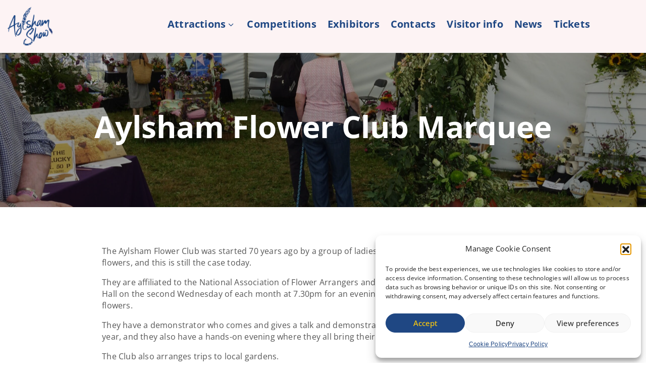

--- FILE ---
content_type: text/html; charset=UTF-8
request_url: https://www.theaylshamshow.co.uk/attractions/aylsham-flower-club-marquee/
body_size: 18596
content:
<!DOCTYPE html>
<html lang="en-GB" >

<head>
    <meta http-equiv="Content-Type" content="text/html; charset=UTF-8" />
    <link rel="profile" href="//gmpg.org/xfn/11">
    <link rel="pingback" href="https://www.theaylshamshow.co.uk/xmlrpc.php">
    <meta http-equiv="X-UA-Compatible" content="IE=edge">
    <meta name="viewport" content="width=device-width, initial-scale=1, shrink-to-fit=no"/>
    <meta name='robots' content='index, follow, max-image-preview:large, max-snippet:-1, max-video-preview:-1' />

	<!-- This site is optimized with the Yoast SEO plugin v26.8 - https://yoast.com/product/yoast-seo-wordpress/ -->
	<title>Aylsham Flower Club Marquee - The Aylsham Show</title>
	<link rel="canonical" href="https://www.theaylshamshow.co.uk/attractions/aylsham-flower-club-marquee/" />
	<meta property="og:locale" content="en_GB" />
	<meta property="og:type" content="article" />
	<meta property="og:title" content="Aylsham Flower Club Marquee - The Aylsham Show" />
	<meta property="og:description" content="Aylsham Flower Club Marquee The Aylsham Flower Club was started 70 years ago by a group of ladies who were passionate about flowers, and this is still the case today. They are affiliated to the National Association of Flower Arrangers and they meet in Aylsham Town Hall on the second Wednesday of each month at 7.30pm [&hellip;]" />
	<meta property="og:url" content="https://www.theaylshamshow.co.uk/attractions/aylsham-flower-club-marquee/" />
	<meta property="og:site_name" content="The Aylsham Show" />
	<meta property="article:publisher" content="https://www.facebook.com/theaylshamshow/" />
	<meta property="article:modified_time" content="2025-09-22T19:27:25+00:00" />
	<meta property="og:image" content="https://www.theaylshamshow.co.uk/wp-content/uploads/2025/09/DSC00880-scaled.jpg" />
	<meta property="og:image:width" content="2560" />
	<meta property="og:image:height" content="1707" />
	<meta property="og:image:type" content="image/jpeg" />
	<meta name="twitter:card" content="summary_large_image" />
	<meta name="twitter:site" content="@aylshamshow" />
	<meta name="twitter:label1" content="Estimated reading time" />
	<meta name="twitter:data1" content="2 minutes" />
	<script type="application/ld+json" class="yoast-schema-graph">{"@context":"https://schema.org","@graph":[{"@type":"WebPage","@id":"https://www.theaylshamshow.co.uk/attractions/aylsham-flower-club-marquee/","url":"https://www.theaylshamshow.co.uk/attractions/aylsham-flower-club-marquee/","name":"Aylsham Flower Club Marquee - The Aylsham Show","isPartOf":{"@id":"https://www.theaylshamshow.co.uk/#website"},"primaryImageOfPage":{"@id":"https://www.theaylshamshow.co.uk/attractions/aylsham-flower-club-marquee/#primaryimage"},"image":{"@id":"https://www.theaylshamshow.co.uk/attractions/aylsham-flower-club-marquee/#primaryimage"},"thumbnailUrl":"https://www.theaylshamshow.co.uk/wp-content/uploads/2025/09/DSC00880-768x512.jpg","datePublished":"2023-08-25T09:43:24+00:00","dateModified":"2025-09-22T19:27:25+00:00","breadcrumb":{"@id":"https://www.theaylshamshow.co.uk/attractions/aylsham-flower-club-marquee/#breadcrumb"},"inLanguage":"en-GB","potentialAction":[{"@type":"ReadAction","target":["https://www.theaylshamshow.co.uk/attractions/aylsham-flower-club-marquee/"]}]},{"@type":"ImageObject","inLanguage":"en-GB","@id":"https://www.theaylshamshow.co.uk/attractions/aylsham-flower-club-marquee/#primaryimage","url":"https://www.theaylshamshow.co.uk/wp-content/uploads/2025/09/DSC00880-scaled.jpg","contentUrl":"https://www.theaylshamshow.co.uk/wp-content/uploads/2025/09/DSC00880-scaled.jpg","width":2560,"height":1707},{"@type":"BreadcrumbList","@id":"https://www.theaylshamshow.co.uk/attractions/aylsham-flower-club-marquee/#breadcrumb","itemListElement":[{"@type":"ListItem","position":1,"name":"Home","item":"https://www.theaylshamshow.co.uk/"},{"@type":"ListItem","position":2,"name":"Attractions","item":"https://www.theaylshamshow.co.uk/attractions/"},{"@type":"ListItem","position":3,"name":"Aylsham Flower Club Marquee"}]},{"@type":"WebSite","@id":"https://www.theaylshamshow.co.uk/#website","url":"https://www.theaylshamshow.co.uk/","name":"The Aylsham Show","description":"","publisher":{"@id":"https://www.theaylshamshow.co.uk/#organization"},"potentialAction":[{"@type":"SearchAction","target":{"@type":"EntryPoint","urlTemplate":"https://www.theaylshamshow.co.uk/?s={search_term_string}"},"query-input":{"@type":"PropertyValueSpecification","valueRequired":true,"valueName":"search_term_string"}}],"inLanguage":"en-GB"},{"@type":"Organization","@id":"https://www.theaylshamshow.co.uk/#organization","name":"The Aylsham Show","url":"https://www.theaylshamshow.co.uk/","logo":{"@type":"ImageObject","inLanguage":"en-GB","@id":"https://www.theaylshamshow.co.uk/#/schema/logo/image/","url":"https://www.theaylshamshow.co.uk/wp-content/uploads/2019/01/aylsham-show.png","contentUrl":"https://www.theaylshamshow.co.uk/wp-content/uploads/2019/01/aylsham-show.png","width":837,"height":728,"caption":"The Aylsham Show"},"image":{"@id":"https://www.theaylshamshow.co.uk/#/schema/logo/image/"},"sameAs":["https://www.facebook.com/theaylshamshow/","https://x.com/aylshamshow"]}]}</script>
	<!-- / Yoast SEO plugin. -->


<link rel='dns-prefetch' href='//fonts.googleapis.com' />
<link rel="alternate" type="application/rss+xml" title="The Aylsham Show &raquo; Feed" href="https://www.theaylshamshow.co.uk/feed/" />
<link rel="alternate" type="application/rss+xml" title="The Aylsham Show &raquo; Comments Feed" href="https://www.theaylshamshow.co.uk/comments/feed/" />
<link rel="alternate" title="oEmbed (JSON)" type="application/json+oembed" href="https://www.theaylshamshow.co.uk/wp-json/oembed/1.0/embed?url=https%3A%2F%2Fwww.theaylshamshow.co.uk%2Fattractions%2Faylsham-flower-club-marquee%2F" />
<link rel="alternate" title="oEmbed (XML)" type="text/xml+oembed" href="https://www.theaylshamshow.co.uk/wp-json/oembed/1.0/embed?url=https%3A%2F%2Fwww.theaylshamshow.co.uk%2Fattractions%2Faylsham-flower-club-marquee%2F&#038;format=xml" />
		<style>
			.lazyload,
			.lazyloading {
				max-width: 100%;
			}
		</style>
		<style id='wp-img-auto-sizes-contain-inline-css' type='text/css'>
img:is([sizes=auto i],[sizes^="auto," i]){contain-intrinsic-size:3000px 1500px}
/*# sourceURL=wp-img-auto-sizes-contain-inline-css */
</style>
<style id='wp-emoji-styles-inline-css' type='text/css'>

	img.wp-smiley, img.emoji {
		display: inline !important;
		border: none !important;
		box-shadow: none !important;
		height: 1em !important;
		width: 1em !important;
		margin: 0 0.07em !important;
		vertical-align: -0.1em !important;
		background: none !important;
		padding: 0 !important;
	}
/*# sourceURL=wp-emoji-styles-inline-css */
</style>
<style id='classic-theme-styles-inline-css' type='text/css'>
/*! This file is auto-generated */
.wp-block-button__link{color:#fff;background-color:#32373c;border-radius:9999px;box-shadow:none;text-decoration:none;padding:calc(.667em + 2px) calc(1.333em + 2px);font-size:1.125em}.wp-block-file__button{background:#32373c;color:#fff;text-decoration:none}
/*# sourceURL=/wp-includes/css/classic-themes.min.css */
</style>
<style id='google-login-login-button-style-inline-css' type='text/css'>
.wp_google_login{clear:both;margin:40px auto 0}.wp_google_login.hidden{display:none}.wp_google_login__divider{position:relative;text-align:center}.wp_google_login__divider:before{background-color:#e1e2e2;content:"";height:1px;left:0;position:absolute;top:8px;width:100%}.wp_google_login__divider span{background-color:#fff;color:#e1e2e2;font-size:14px;padding-left:8px;padding-right:8px;position:relative;text-transform:uppercase;z-index:2}.wp_google_login__button-container{margin-top:10px}.wp_google_login__button{background-color:#fff;border:solid #ccced0;border-radius:4px;border-width:1px 1px 2px;box-sizing:border-box;color:#3d4145;cursor:pointer;display:block;font-size:14px;font-weight:500;line-height:25px;margin:0;outline:0;overflow:hidden;padding:10px 15px;text-align:center;text-decoration:none;text-overflow:ellipsis;width:100%}.wp_google_login__button:hover{color:#3d4145}.wp_google_login__google-icon{background:url(/wp-content/plugins/login-with-google/assets/build/blocks/login-button/../images/google_light.e4cbcb9b.png) no-repeat 50%;background-size:contain;display:inline-block;height:25px;margin-right:10px;vertical-align:middle;width:25px}

/*# sourceURL=https://www.theaylshamshow.co.uk/wp-content/plugins/login-with-google/assets/build/blocks/login-button/style-index.css */
</style>
<style id='global-styles-inline-css' type='text/css'>
:root{--wp--preset--aspect-ratio--square: 1;--wp--preset--aspect-ratio--4-3: 4/3;--wp--preset--aspect-ratio--3-4: 3/4;--wp--preset--aspect-ratio--3-2: 3/2;--wp--preset--aspect-ratio--2-3: 2/3;--wp--preset--aspect-ratio--16-9: 16/9;--wp--preset--aspect-ratio--9-16: 9/16;--wp--preset--color--black: #000000;--wp--preset--color--cyan-bluish-gray: #abb8c3;--wp--preset--color--white: #ffffff;--wp--preset--color--pale-pink: #f78da7;--wp--preset--color--vivid-red: #cf2e2e;--wp--preset--color--luminous-vivid-orange: #ff6900;--wp--preset--color--luminous-vivid-amber: #fcb900;--wp--preset--color--light-green-cyan: #7bdcb5;--wp--preset--color--vivid-green-cyan: #00d084;--wp--preset--color--pale-cyan-blue: #8ed1fc;--wp--preset--color--vivid-cyan-blue: #0693e3;--wp--preset--color--vivid-purple: #9b51e0;--wp--preset--gradient--vivid-cyan-blue-to-vivid-purple: linear-gradient(135deg,rgb(6,147,227) 0%,rgb(155,81,224) 100%);--wp--preset--gradient--light-green-cyan-to-vivid-green-cyan: linear-gradient(135deg,rgb(122,220,180) 0%,rgb(0,208,130) 100%);--wp--preset--gradient--luminous-vivid-amber-to-luminous-vivid-orange: linear-gradient(135deg,rgb(252,185,0) 0%,rgb(255,105,0) 100%);--wp--preset--gradient--luminous-vivid-orange-to-vivid-red: linear-gradient(135deg,rgb(255,105,0) 0%,rgb(207,46,46) 100%);--wp--preset--gradient--very-light-gray-to-cyan-bluish-gray: linear-gradient(135deg,rgb(238,238,238) 0%,rgb(169,184,195) 100%);--wp--preset--gradient--cool-to-warm-spectrum: linear-gradient(135deg,rgb(74,234,220) 0%,rgb(151,120,209) 20%,rgb(207,42,186) 40%,rgb(238,44,130) 60%,rgb(251,105,98) 80%,rgb(254,248,76) 100%);--wp--preset--gradient--blush-light-purple: linear-gradient(135deg,rgb(255,206,236) 0%,rgb(152,150,240) 100%);--wp--preset--gradient--blush-bordeaux: linear-gradient(135deg,rgb(254,205,165) 0%,rgb(254,45,45) 50%,rgb(107,0,62) 100%);--wp--preset--gradient--luminous-dusk: linear-gradient(135deg,rgb(255,203,112) 0%,rgb(199,81,192) 50%,rgb(65,88,208) 100%);--wp--preset--gradient--pale-ocean: linear-gradient(135deg,rgb(255,245,203) 0%,rgb(182,227,212) 50%,rgb(51,167,181) 100%);--wp--preset--gradient--electric-grass: linear-gradient(135deg,rgb(202,248,128) 0%,rgb(113,206,126) 100%);--wp--preset--gradient--midnight: linear-gradient(135deg,rgb(2,3,129) 0%,rgb(40,116,252) 100%);--wp--preset--font-size--small: 13px;--wp--preset--font-size--medium: 20px;--wp--preset--font-size--large: 36px;--wp--preset--font-size--x-large: 42px;--wp--preset--spacing--20: 0.44rem;--wp--preset--spacing--30: 0.67rem;--wp--preset--spacing--40: 1rem;--wp--preset--spacing--50: 1.5rem;--wp--preset--spacing--60: 2.25rem;--wp--preset--spacing--70: 3.38rem;--wp--preset--spacing--80: 5.06rem;--wp--preset--shadow--natural: 6px 6px 9px rgba(0, 0, 0, 0.2);--wp--preset--shadow--deep: 12px 12px 50px rgba(0, 0, 0, 0.4);--wp--preset--shadow--sharp: 6px 6px 0px rgba(0, 0, 0, 0.2);--wp--preset--shadow--outlined: 6px 6px 0px -3px rgb(255, 255, 255), 6px 6px rgb(0, 0, 0);--wp--preset--shadow--crisp: 6px 6px 0px rgb(0, 0, 0);}:where(.is-layout-flex){gap: 0.5em;}:where(.is-layout-grid){gap: 0.5em;}body .is-layout-flex{display: flex;}.is-layout-flex{flex-wrap: wrap;align-items: center;}.is-layout-flex > :is(*, div){margin: 0;}body .is-layout-grid{display: grid;}.is-layout-grid > :is(*, div){margin: 0;}:where(.wp-block-columns.is-layout-flex){gap: 2em;}:where(.wp-block-columns.is-layout-grid){gap: 2em;}:where(.wp-block-post-template.is-layout-flex){gap: 1.25em;}:where(.wp-block-post-template.is-layout-grid){gap: 1.25em;}.has-black-color{color: var(--wp--preset--color--black) !important;}.has-cyan-bluish-gray-color{color: var(--wp--preset--color--cyan-bluish-gray) !important;}.has-white-color{color: var(--wp--preset--color--white) !important;}.has-pale-pink-color{color: var(--wp--preset--color--pale-pink) !important;}.has-vivid-red-color{color: var(--wp--preset--color--vivid-red) !important;}.has-luminous-vivid-orange-color{color: var(--wp--preset--color--luminous-vivid-orange) !important;}.has-luminous-vivid-amber-color{color: var(--wp--preset--color--luminous-vivid-amber) !important;}.has-light-green-cyan-color{color: var(--wp--preset--color--light-green-cyan) !important;}.has-vivid-green-cyan-color{color: var(--wp--preset--color--vivid-green-cyan) !important;}.has-pale-cyan-blue-color{color: var(--wp--preset--color--pale-cyan-blue) !important;}.has-vivid-cyan-blue-color{color: var(--wp--preset--color--vivid-cyan-blue) !important;}.has-vivid-purple-color{color: var(--wp--preset--color--vivid-purple) !important;}.has-black-background-color{background-color: var(--wp--preset--color--black) !important;}.has-cyan-bluish-gray-background-color{background-color: var(--wp--preset--color--cyan-bluish-gray) !important;}.has-white-background-color{background-color: var(--wp--preset--color--white) !important;}.has-pale-pink-background-color{background-color: var(--wp--preset--color--pale-pink) !important;}.has-vivid-red-background-color{background-color: var(--wp--preset--color--vivid-red) !important;}.has-luminous-vivid-orange-background-color{background-color: var(--wp--preset--color--luminous-vivid-orange) !important;}.has-luminous-vivid-amber-background-color{background-color: var(--wp--preset--color--luminous-vivid-amber) !important;}.has-light-green-cyan-background-color{background-color: var(--wp--preset--color--light-green-cyan) !important;}.has-vivid-green-cyan-background-color{background-color: var(--wp--preset--color--vivid-green-cyan) !important;}.has-pale-cyan-blue-background-color{background-color: var(--wp--preset--color--pale-cyan-blue) !important;}.has-vivid-cyan-blue-background-color{background-color: var(--wp--preset--color--vivid-cyan-blue) !important;}.has-vivid-purple-background-color{background-color: var(--wp--preset--color--vivid-purple) !important;}.has-black-border-color{border-color: var(--wp--preset--color--black) !important;}.has-cyan-bluish-gray-border-color{border-color: var(--wp--preset--color--cyan-bluish-gray) !important;}.has-white-border-color{border-color: var(--wp--preset--color--white) !important;}.has-pale-pink-border-color{border-color: var(--wp--preset--color--pale-pink) !important;}.has-vivid-red-border-color{border-color: var(--wp--preset--color--vivid-red) !important;}.has-luminous-vivid-orange-border-color{border-color: var(--wp--preset--color--luminous-vivid-orange) !important;}.has-luminous-vivid-amber-border-color{border-color: var(--wp--preset--color--luminous-vivid-amber) !important;}.has-light-green-cyan-border-color{border-color: var(--wp--preset--color--light-green-cyan) !important;}.has-vivid-green-cyan-border-color{border-color: var(--wp--preset--color--vivid-green-cyan) !important;}.has-pale-cyan-blue-border-color{border-color: var(--wp--preset--color--pale-cyan-blue) !important;}.has-vivid-cyan-blue-border-color{border-color: var(--wp--preset--color--vivid-cyan-blue) !important;}.has-vivid-purple-border-color{border-color: var(--wp--preset--color--vivid-purple) !important;}.has-vivid-cyan-blue-to-vivid-purple-gradient-background{background: var(--wp--preset--gradient--vivid-cyan-blue-to-vivid-purple) !important;}.has-light-green-cyan-to-vivid-green-cyan-gradient-background{background: var(--wp--preset--gradient--light-green-cyan-to-vivid-green-cyan) !important;}.has-luminous-vivid-amber-to-luminous-vivid-orange-gradient-background{background: var(--wp--preset--gradient--luminous-vivid-amber-to-luminous-vivid-orange) !important;}.has-luminous-vivid-orange-to-vivid-red-gradient-background{background: var(--wp--preset--gradient--luminous-vivid-orange-to-vivid-red) !important;}.has-very-light-gray-to-cyan-bluish-gray-gradient-background{background: var(--wp--preset--gradient--very-light-gray-to-cyan-bluish-gray) !important;}.has-cool-to-warm-spectrum-gradient-background{background: var(--wp--preset--gradient--cool-to-warm-spectrum) !important;}.has-blush-light-purple-gradient-background{background: var(--wp--preset--gradient--blush-light-purple) !important;}.has-blush-bordeaux-gradient-background{background: var(--wp--preset--gradient--blush-bordeaux) !important;}.has-luminous-dusk-gradient-background{background: var(--wp--preset--gradient--luminous-dusk) !important;}.has-pale-ocean-gradient-background{background: var(--wp--preset--gradient--pale-ocean) !important;}.has-electric-grass-gradient-background{background: var(--wp--preset--gradient--electric-grass) !important;}.has-midnight-gradient-background{background: var(--wp--preset--gradient--midnight) !important;}.has-small-font-size{font-size: var(--wp--preset--font-size--small) !important;}.has-medium-font-size{font-size: var(--wp--preset--font-size--medium) !important;}.has-large-font-size{font-size: var(--wp--preset--font-size--large) !important;}.has-x-large-font-size{font-size: var(--wp--preset--font-size--x-large) !important;}
:where(.wp-block-post-template.is-layout-flex){gap: 1.25em;}:where(.wp-block-post-template.is-layout-grid){gap: 1.25em;}
:where(.wp-block-term-template.is-layout-flex){gap: 1.25em;}:where(.wp-block-term-template.is-layout-grid){gap: 1.25em;}
:where(.wp-block-columns.is-layout-flex){gap: 2em;}:where(.wp-block-columns.is-layout-grid){gap: 2em;}
:root :where(.wp-block-pullquote){font-size: 1.5em;line-height: 1.6;}
/*# sourceURL=global-styles-inline-css */
</style>
<link rel='stylesheet' id='contact-form-7-css' href='https://www.theaylshamshow.co.uk/wp-content/plugins/contact-form-7/includes/css/styles.css?ver=6.1.4' type='text/css' media='all' />
<link rel='stylesheet' id='cmplz-general-css' href='https://www.theaylshamshow.co.uk/wp-content/plugins/complianz-gdpr/assets/css/cookieblocker.min.css?ver=1768818835' type='text/css' media='all' />
<link rel='stylesheet' id='muzze-style-css' href='https://www.theaylshamshow.co.uk/wp-content/themes/muzze-child/style.css?v=1768819509' type='text/css' media='all' />
<style id='muzze-style-inline-css' type='text/css'>

body{
	font-family: Archivo;
	font-weight: 400;
	font-size: 16px;
	line-height: 28px;
	letter-spacing: 0.2px;
	color: #555555;
}
p{
	color: #555555;
	line-height: 28px;
}

h1,h2,h3,h4,h5,h6, .second_font {
	font-family: Lora;
	letter-spacing: 0px;
}



.search_archive_event form .ovaev_submit:hover,
.archive_event .content .desc .event_post .button_event .book:hover,
.archive_event .content .desc .event_post .button_event .book.btn-free:hover, 
.single_exhibition .exhibition_content .line .wrapper_order .order_ticket .member:hover, 
.single_exhibition .exhibition_content .line .wrapper_order .order_ticket .button_order:hover,
.archive_collection .search_archive_coll #search_collection .ovacoll_submit:hover
{
	background-color: #c1b696;
	border-color: #c1b696;
}
.archive_event.type1 .content .date-event .date-month, 
.single_exhibition .title_top .back_event:hover, 
.single_event .title_top .back_event:hover,
.single_event .wrapper_order .order_ticket .share_social .share-social-icons li:hover a,
.single_exhibition .exhibition_content .line .wrapper_order .order_ticket .share_social .share-social-icons li:hover a,
.archive_collection .content_archive_coll.type1 .items_archive_coll .desc .title a:hover, 
.archive_collection .content_archive_coll.type2 .items_archive_coll .desc .title a:hover,
.archive_collection .content_archive_coll.type1 .items_archive_coll .desc .artists a:hover,
.archive_collection .content_archive_coll.type2 .items_archive_coll .desc .artists a:hover,
.single_collection .collection_intro .back_collections a:hover,
.archive_artist .content .items .name:hover,
.archive_artist .content .items .contact .phone:hover,
.archive_artist .content .items .contact .email:hover,
.single_artist .intro .desc .phone:hover,
.single_artist .intro .desc .email:hover,
.single_artist .work .wrap_archive_masonry .wrap_items .items .wrapper-content div:hover,
.sidebar .widget.widget_categories ul li a:hover, 
.sidebar .widget.widget_archive ul li a:hover, 
.sidebar .widget.widget_meta ul li a:hover, 
.sidebar .widget.widget_pages ul li a:hover, 
.sidebar .widget.widget_nav_menu ul li a:hover,
.sidebar .widget .ova-recent-post-slide .list-recent-post .item-recent-post .content h2.title a:hover,
.sidebar .widget.widget_tag_cloud .tagcloud a:hover,
.blog_header .link-all-blog:hover,
.blog_header .post-meta-content .post-author a:hover,
.blog_header .post-meta-content .categories a:hover,
.detail-blog-muzze .socials .socials-inner .share-social .share-social-icons li a:hover,
.content_comments .comments ul.commentlists li.comment .comment-body .ova_reply .comment-reply-link:hover,
.content_comments .comments ul.commentlists li.comment .comment-body .ova_reply .comment-edit-link:hover,
article.post-wrap .post-content .post-meta .post-meta-content .post-author a:hover, 
article.post-wrap .post-content .post-meta .post-meta-content .categories a:hover
{
	color: #c1b696;
}
.archive_event .content .desc .event_post .button_event .view_detail:hover
{
	border-color: #c1b696;
	color: #c1b696;
}
.archive_event.type2 .content .date-event .date,
.archive_event.type3 .content .date-event .date,
.single_event .wrapper_order .order_ticket .button_order:hover,
.single_event .event_content .tab-Location ul.nav li.nav-item a.active:after,
.single_event .event_content .tab-Location ul.nav li.nav-item a:hover:after,
.single_event .wrapper_order .order_ticket .share_social:hover i,
.single_exhibition .exhibition_content .line .wrapper_order .order_ticket .share_social:hover i,
.archive_artist .content .items .contact .email:hover:after,
.single_artist .intro .desc .email:hover:after,
.muzze_404_page .pnf-content .go_back:hover,
.content_comments .comments .comment-respond .comment-form p.form-submit #submit:hover
{
	background-color: #c1b696;
}






/*# sourceURL=muzze-style-inline-css */
</style>
<link rel='stylesheet' id='bootstrap-css' href='https://www.theaylshamshow.co.uk/wp-content/themes/muzze/assets/libs/bootstrap/css/bootstrap.min.css' type='text/css' media='all' />
<link rel='stylesheet' id='flaticon-css' href='https://www.theaylshamshow.co.uk/wp-content/themes/muzze/assets/libs/flaticon/font/flaticon.css' type='text/css' media='all' />
<link rel='stylesheet' id='themify-icon-css' href='https://www.theaylshamshow.co.uk/wp-content/themes/muzze/assets/libs/themify-icon/themify-icons.css' type='text/css' media='all' />
<link rel='stylesheet' id='select2-css' href='https://www.theaylshamshow.co.uk/wp-content/themes/muzze/assets/libs/select2/select2.min.css' type='text/css' media='all' />
<link rel='stylesheet' id='v4-shims-css' href='https://www.theaylshamshow.co.uk/wp-content/themes/muzze/assets/libs/fontawesome/css/v4-shims.min.css' type='text/css' media='all' />
<link rel='stylesheet' id='fontawesome-css' href='https://www.theaylshamshow.co.uk/wp-content/themes/muzze/assets/libs/fontawesome/css/all.min.css' type='text/css' media='all' />
<link rel='stylesheet' id='elegant_font-css' href='https://www.theaylshamshow.co.uk/wp-content/themes/muzze/assets/libs/elegant_font/el_style.css' type='text/css' media='all' />
<link rel='stylesheet' id='muzze-theme-css' href='https://www.theaylshamshow.co.uk/wp-content/themes/muzze/assets/css/theme.css' type='text/css' media='all' />
<link rel='stylesheet' id='parent-style-css' href='https://www.theaylshamshow.co.uk/wp-content/themes/muzze/style.css' type='text/css' media='all' />
<link rel='stylesheet' id='ova-google-fonts-css' href='//fonts.googleapis.com/css?family=Archivo%3Aregular%2C500%2C600%2C700%7CLora%3Aregular%2C700' type='text/css' media='all' />
<link rel='stylesheet' id='elementor-frontend-css' href='https://www.theaylshamshow.co.uk/wp-content/plugins/elementor/assets/css/frontend.min.css?ver=3.34.2' type='text/css' media='all' />
<link rel='stylesheet' id='style-elementor-css' href='https://www.theaylshamshow.co.uk/wp-content/plugins/ova-framework/assets/css/style-elementor.css' type='text/css' media='all' />
<link rel='stylesheet' id='elementor-icons-css' href='https://www.theaylshamshow.co.uk/wp-content/plugins/elementor/assets/lib/eicons/css/elementor-icons.min.css?ver=5.46.0' type='text/css' media='all' />
<link rel='stylesheet' id='elementor-post-109-css' href='https://www.theaylshamshow.co.uk/wp-content/uploads/elementor/css/post-109.css?ver=1768909926' type='text/css' media='all' />
<link rel='stylesheet' id='widget-spacer-css' href='https://www.theaylshamshow.co.uk/wp-content/plugins/elementor/assets/css/widget-spacer.min.css?ver=3.34.2' type='text/css' media='all' />
<link rel='stylesheet' id='widget-image-css' href='https://www.theaylshamshow.co.uk/wp-content/plugins/elementor/assets/css/widget-image.min.css?ver=3.34.2' type='text/css' media='all' />
<link rel='stylesheet' id='elementor-post-8871-css' href='https://www.theaylshamshow.co.uk/wp-content/uploads/elementor/css/post-8871.css?ver=1768939887' type='text/css' media='all' />
<link rel='stylesheet' id='elementor-gf-local-opensans-css' href='https://www.theaylshamshow.co.uk/wp-content/uploads/elementor/google-fonts/css/opensans.css?ver=1742726213' type='text/css' media='all' />
<link rel='stylesheet' id='elementor-gf-local-risque-css' href='https://www.theaylshamshow.co.uk/wp-content/uploads/elementor/google-fonts/css/risque.css?ver=1742726213' type='text/css' media='all' />
<script type="text/javascript" src="https://www.theaylshamshow.co.uk/wp-includes/js/jquery/jquery.min.js?ver=3.7.1" id="jquery-core-js"></script>
<script type="text/javascript" src="https://www.theaylshamshow.co.uk/wp-includes/js/jquery/jquery-migrate.min.js?ver=3.4.1" id="jquery-migrate-js"></script>
<link rel="https://api.w.org/" href="https://www.theaylshamshow.co.uk/wp-json/" /><link rel="alternate" title="JSON" type="application/json" href="https://www.theaylshamshow.co.uk/wp-json/wp/v2/pages/8871" /><link rel="EditURI" type="application/rsd+xml" title="RSD" href="https://www.theaylshamshow.co.uk/xmlrpc.php?rsd" />
<meta name="generator" content="WordPress 6.9" />
<link rel='shortlink' href='https://www.theaylshamshow.co.uk/?p=8871' />
			<style>.cmplz-hidden {
					display: none !important;
				}</style>		<script>
			document.documentElement.className = document.documentElement.className.replace('no-js', 'js');
		</script>
				<style>
			.no-js img.lazyload {
				display: none;
			}

			figure.wp-block-image img.lazyloading {
				min-width: 150px;
			}

			.lazyload,
			.lazyloading {
				--smush-placeholder-width: 100px;
				--smush-placeholder-aspect-ratio: 1/1;
				width: var(--smush-image-width, var(--smush-placeholder-width)) !important;
				aspect-ratio: var(--smush-image-aspect-ratio, var(--smush-placeholder-aspect-ratio)) !important;
			}

						.lazyload, .lazyloading {
				opacity: 0;
			}

			.lazyloaded {
				opacity: 1;
				transition: opacity 400ms;
				transition-delay: 0ms;
			}

					</style>
		<meta name="generator" content="Elementor 3.34.2; features: additional_custom_breakpoints; settings: css_print_method-external, google_font-enabled, font_display-swap">
			<style>
				.e-con.e-parent:nth-of-type(n+4):not(.e-lazyloaded):not(.e-no-lazyload),
				.e-con.e-parent:nth-of-type(n+4):not(.e-lazyloaded):not(.e-no-lazyload) * {
					background-image: none !important;
				}
				@media screen and (max-height: 1024px) {
					.e-con.e-parent:nth-of-type(n+3):not(.e-lazyloaded):not(.e-no-lazyload),
					.e-con.e-parent:nth-of-type(n+3):not(.e-lazyloaded):not(.e-no-lazyload) * {
						background-image: none !important;
					}
				}
				@media screen and (max-height: 640px) {
					.e-con.e-parent:nth-of-type(n+2):not(.e-lazyloaded):not(.e-no-lazyload),
					.e-con.e-parent:nth-of-type(n+2):not(.e-lazyloaded):not(.e-no-lazyload) * {
						background-image: none !important;
					}
				}
			</style>
			<link rel="icon" href="https://www.theaylshamshow.co.uk/wp-content/uploads/2022/12/android-chrome-512x512-1-150x150.png" sizes="32x32" />
<link rel="icon" href="https://www.theaylshamshow.co.uk/wp-content/uploads/2022/12/android-chrome-512x512-1-300x300.png" sizes="192x192" />
<link rel="apple-touch-icon" href="https://www.theaylshamshow.co.uk/wp-content/uploads/2022/12/android-chrome-512x512-1-300x300.png" />
<meta name="msapplication-TileImage" content="https://www.theaylshamshow.co.uk/wp-content/uploads/2022/12/android-chrome-512x512-1-300x300.png" />
</head>

<body data-cmplz=1 class="wp-singular page-template page-template-elementor_header_footer page page-id-8871 page-child parent-pageid-13 wp-custom-logo wp-theme-muzze wp-child-theme-muzze-child elementor-default elementor-template-full-width elementor-kit-109 elementor-page elementor-page-8871" ><div class="ova-wrapp">
	
		<div data-elementor-type="wp-post" data-elementor-id="2560" class="elementor elementor-2560">
						<section class="elementor-section elementor-top-section elementor-element elementor-element-a69d104 elementor-hidden-desktop elementor-section-boxed elementor-section-height-default elementor-section-height-default" data-id="a69d104" data-element_type="section">
						<div class="elementor-container elementor-column-gap-default">
					<div class="elementor-column elementor-col-50 elementor-top-column elementor-element elementor-element-df83f97" data-id="df83f97" data-element_type="column">
			<div class="elementor-widget-wrap elementor-element-populated">
						<div class="elementor-element elementor-element-b57d8c9 elementor-widget elementor-widget-ova_logo" data-id="b57d8c9" data-element_type="widget" data-widget_type="ova_logo.default">
				<div class="elementor-widget-container">
					
			<a class="ova_logo" href="https://www.theaylshamshow.co.uk/">
				<img data-src="https://www.theaylshamshow.co.uk/wp-content/uploads/2019/01/aylsham-show.png" alt="The Aylsham Show" class="desk-logo d-none d-xl-block lazyload" src="[data-uri]" style="--smush-placeholder-width: 837px; --smush-placeholder-aspect-ratio: 837/728;" />
				<img data-src="https://www.theaylshamshow.co.uk/wp-content/uploads/2019/01/aylsham-show.png" alt="The Aylsham Show" class="mobile-logo d-block d-xl-none lazyload" src="[data-uri]" style="--smush-placeholder-width: 837px; --smush-placeholder-aspect-ratio: 837/728;" />

				<img data-src="https://www.theaylshamshow.co.uk/wp-content/uploads/2019/01/aylsham-show.png" alt="The Aylsham Show" class="logo-fixed lazyload" src="[data-uri]" style="--smush-placeholder-width: 837px; --smush-placeholder-aspect-ratio: 837/728;" />
			</a>

						</div>
				</div>
					</div>
		</div>
				<div class="elementor-column elementor-col-50 elementor-top-column elementor-element elementor-element-5d3d815" data-id="5d3d815" data-element_type="column">
			<div class="elementor-widget-wrap elementor-element-populated">
						<div class="elementor-element elementor-element-706e1dc elementor-view-top-navigation elementor-widget__width-auto elementor-widget elementor-widget-henbergar_menu" data-id="706e1dc" data-element_type="widget" data-widget_type="henbergar_menu.default">
				<div class="elementor-widget-container">
							<div class="ova_menu_canvas">
			<div class="ova_wrap_nav NavBtn_left">

				<button class="ova_openNav" type="button">
					<span class="bar">
						<span class="bar-menu-line"></span>
						<span class="bar-menu-line"></span>
						<span class="bar-menu-line"></span>
					</span>
				</button>

				<div class="ova_nav_canvas canvas_left canvas_bg_gray">

					<a href="javascript:void(0)" class="ova_closeNav"><i class="fas fa-times"></i></a>

					<ul id="menu-top-navigation" class="menu sub_menu_dir_left"><li id="menu-item-113" class="menu-item menu-item-type-post_type menu-item-object-page current-page-ancestor current-menu-ancestor current-menu-parent current-page-parent current_page_parent current_page_ancestor menu-item-has-children menu-item-113 dropdown"><a title="Attractions" href="https://www.theaylshamshow.co.uk/attractions/">Attractions<i class="arrow_carrot-down"></i></a><button type="button" class="dropdown-toggle"><i class="arrow_carrot-down"></i></button>
<ul role="menu" class=" dropdown-menu">
	<li id="menu-item-8891" class="menu-item menu-item-type-post_type menu-item-object-page menu-item-8891"><a title="The Main Ring" href="https://www.theaylshamshow.co.uk/attractions/main-ring/">The Main Ring</a></li>
	<li id="menu-item-8889" class="menu-item menu-item-type-post_type menu-item-object-page menu-item-8889"><a title="The Countryside Ring" href="https://www.theaylshamshow.co.uk/attractions/countryside-ring/">The Countryside Ring</a></li>
	<li id="menu-item-117" class="menu-item menu-item-type-post_type menu-item-object-page menu-item-117"><a title="Livestock and Horses" href="https://www.theaylshamshow.co.uk/attractions/livestock-and-horses/">Livestock and Horses</a></li>
	<li id="menu-item-8662" class="menu-item menu-item-type-post_type menu-item-object-page menu-item-8662"><a title="Learn From The Land Area" href="https://www.theaylshamshow.co.uk/attractions/food-farming-and-the-countryside-discovery-zone/">Learn From The Land Area</a></li>
	<li id="menu-item-8886" class="menu-item menu-item-type-post_type menu-item-object-page current-menu-item page_item page-item-8871 current_page_item menu-item-8886 active"><a title="Aylsham Flower Club Marquee" href="https://www.theaylshamshow.co.uk/attractions/aylsham-flower-club-marquee/">Aylsham Flower Club Marquee</a></li>
	<li id="menu-item-12152" class="menu-item menu-item-type-post_type menu-item-object-page menu-item-12152"><a title="Other showground attractions" href="https://www.theaylshamshow.co.uk/attractions/other-showground-attractions/">Other showground attractions</a></li>
</ul>
</li>
<li id="menu-item-120" class="menu-item menu-item-type-post_type menu-item-object-page menu-item-120"><a title="Competitions" href="https://www.theaylshamshow.co.uk/competitions/">Competitions</a></li>
<li id="menu-item-130" class="menu-item menu-item-type-post_type menu-item-object-page menu-item-130"><a title="Exhibitors" href="https://www.theaylshamshow.co.uk/exhibitors/">Exhibitors</a></li>
<li id="menu-item-9632" class="menu-item menu-item-type-post_type menu-item-object-page menu-item-9632"><a title="Contacts" href="https://www.theaylshamshow.co.uk/contacts/">Contacts</a></li>
<li id="menu-item-129" class="menu-item menu-item-type-post_type menu-item-object-page menu-item-129"><a title="Visitor info" href="https://www.theaylshamshow.co.uk/getting-here/">Visitor info</a></li>
<li id="menu-item-7322" class="menu-item menu-item-type-post_type menu-item-object-page menu-item-7322"><a title="News" href="https://www.theaylshamshow.co.uk/news/">News</a></li>
<li id="menu-item-13057" class="menu-item menu-item-type-post_type menu-item-object-page menu-item-13057"><a title="Tickets" href="https://www.theaylshamshow.co.uk/buy-tickets/">Tickets</a></li>
</ul>					<div class="content-social-info">
													<ul class="info-top">
																	<li><span></span></li>
															</ul>
												
						<ul class="menu-icon-social">
																							<li class="item-icon"><a href=""   ><i class=""></i></a></li>
													</ul>

						<span class="info_bottom"><a href=""    ></a> / <a href=""   ></a></span>

					</div>
				</div>

				<div class="ova_closeCanvas ova_closeNav"></div>
			</div>
		</div>

		

					</div>
				</div>
					</div>
		</div>
					</div>
		</section>
				<section class="elementor-section elementor-top-section elementor-element elementor-element-7df7756 elementor-hidden-tablet elementor-hidden-mobile elementor-section-content-middle ovamenu_shrink elementor-section-boxed elementor-section-height-default elementor-section-height-default" data-id="7df7756" data-element_type="section" data-settings="{&quot;background_background&quot;:&quot;classic&quot;}">
						<div class="elementor-container elementor-column-gap-default">
					<div class="elementor-column elementor-col-50 elementor-top-column elementor-element elementor-element-6e3008a" data-id="6e3008a" data-element_type="column">
			<div class="elementor-widget-wrap elementor-element-populated">
						<div class="elementor-element elementor-element-cd05542 elementor-widget elementor-widget-ova_logo" data-id="cd05542" data-element_type="widget" data-widget_type="ova_logo.default">
				<div class="elementor-widget-container">
					
			<a class="ova_logo" href="https://www.theaylshamshow.co.uk/">
				<img data-src="https://www.theaylshamshow.co.uk/wp-content/uploads/2019/01/logo.png" alt="The Aylsham Show" class="desk-logo d-none d-xl-block lazyload" src="[data-uri]" style="--smush-placeholder-width: 208px; --smush-placeholder-aspect-ratio: 208/176;" />
				<img data-src="https://www.theaylshamshow.co.uk/wp-content/uploads/2019/01/logo.png" alt="The Aylsham Show" class="mobile-logo d-block d-xl-none lazyload" src="[data-uri]" style="--smush-placeholder-width: 208px; --smush-placeholder-aspect-ratio: 208/176;" />

				<img data-src="https://www.theaylshamshow.co.uk/wp-content/uploads/2019/01/logo.png" alt="The Aylsham Show" class="logo-fixed lazyload" src="[data-uri]" style="--smush-placeholder-width: 208px; --smush-placeholder-aspect-ratio: 208/176;" />
			</a>

						</div>
				</div>
					</div>
		</div>
				<div class="elementor-column elementor-col-50 elementor-top-column elementor-element elementor-element-a5c2e1d header_group" data-id="a5c2e1d" data-element_type="column">
			<div class="elementor-widget-wrap elementor-element-populated">
						<div class="elementor-element elementor-element-fb0e909 elementor-view-top-navigation elementor-widget__width-auto elementor-widget elementor-widget-ova_menu" data-id="fb0e909" data-element_type="widget" data-widget_type="ova_menu.default">
				<div class="elementor-widget-container">
					
		<div class="ova_menu_clasic">
			<div class="ova_wrap_nav  NavBtn_left NavBtn_left_m">

				<button class="ova_openNav" type="button">
					<i class="fas fa-bars"></i>
				</button>

				<div class="ova_nav canvas_left canvas_bg_gray">
					<a href="javascript:void(0)" class="ova_closeNav"><i class="fas fa-times"></i></a>
					<ul id="menu-top-navigation-1" class="menu sub_menu_dir_right"><li class="menu-item menu-item-type-post_type menu-item-object-page current-page-ancestor current-menu-ancestor current-menu-parent current-page-parent current_page_parent current_page_ancestor menu-item-has-children menu-item-113 dropdown"><a title="Attractions" href="https://www.theaylshamshow.co.uk/attractions/">Attractions<i class="arrow_carrot-down"></i></a><button type="button" class="dropdown-toggle"><i class="arrow_carrot-down"></i></button>
<ul role="menu" class=" dropdown-menu">
	<li class="menu-item menu-item-type-post_type menu-item-object-page menu-item-8891"><a title="The Main Ring" href="https://www.theaylshamshow.co.uk/attractions/main-ring/">The Main Ring</a></li>
	<li class="menu-item menu-item-type-post_type menu-item-object-page menu-item-8889"><a title="The Countryside Ring" href="https://www.theaylshamshow.co.uk/attractions/countryside-ring/">The Countryside Ring</a></li>
	<li class="menu-item menu-item-type-post_type menu-item-object-page menu-item-117"><a title="Livestock and Horses" href="https://www.theaylshamshow.co.uk/attractions/livestock-and-horses/">Livestock and Horses</a></li>
	<li class="menu-item menu-item-type-post_type menu-item-object-page menu-item-8662"><a title="Learn From The Land Area" href="https://www.theaylshamshow.co.uk/attractions/food-farming-and-the-countryside-discovery-zone/">Learn From The Land Area</a></li>
	<li class="menu-item menu-item-type-post_type menu-item-object-page current-menu-item page_item page-item-8871 current_page_item menu-item-8886 active"><a title="Aylsham Flower Club Marquee" href="https://www.theaylshamshow.co.uk/attractions/aylsham-flower-club-marquee/">Aylsham Flower Club Marquee</a></li>
	<li class="menu-item menu-item-type-post_type menu-item-object-page menu-item-12152"><a title="Other showground attractions" href="https://www.theaylshamshow.co.uk/attractions/other-showground-attractions/">Other showground attractions</a></li>
</ul>
</li>
<li class="menu-item menu-item-type-post_type menu-item-object-page menu-item-120"><a title="Competitions" href="https://www.theaylshamshow.co.uk/competitions/">Competitions</a></li>
<li class="menu-item menu-item-type-post_type menu-item-object-page menu-item-130"><a title="Exhibitors" href="https://www.theaylshamshow.co.uk/exhibitors/">Exhibitors</a></li>
<li class="menu-item menu-item-type-post_type menu-item-object-page menu-item-9632"><a title="Contacts" href="https://www.theaylshamshow.co.uk/contacts/">Contacts</a></li>
<li class="menu-item menu-item-type-post_type menu-item-object-page menu-item-129"><a title="Visitor info" href="https://www.theaylshamshow.co.uk/getting-here/">Visitor info</a></li>
<li class="menu-item menu-item-type-post_type menu-item-object-page menu-item-7322"><a title="News" href="https://www.theaylshamshow.co.uk/news/">News</a></li>
<li class="menu-item menu-item-type-post_type menu-item-object-page menu-item-13057"><a title="Tickets" href="https://www.theaylshamshow.co.uk/buy-tickets/">Tickets</a></li>
</ul>				</div>

				<div class="ova_closeCanvas ova_closeNav"></div>
			</div>
		</div>
		

					</div>
				</div>
				<div class="elementor-element elementor-element-7b06511 elementor-hidden-phone elementor-widget__width-auto tickets_toggle elementor-widget elementor-widget-button" data-id="7b06511" data-element_type="widget" data-widget_type="button.default">
				<div class="elementor-widget-container">
									<div class="elementor-button-wrapper">
					<a class="elementor-button elementor-button-link elementor-size-sm" href="https://www.theaylshamshow.co.uk/buy-tickets/">
						<span class="elementor-button-content-wrapper">
									<span class="elementor-button-text">Tickets</span>
					</span>
					</a>
				</div>
								</div>
				</div>
					</div>
		</div>
					</div>
		</section>
				</div>
				<div data-elementor-type="wp-page" data-elementor-id="8871" class="elementor elementor-8871">
						<section class="elementor-section elementor-top-section elementor-element elementor-element-1c4d9e9 elementor-section-full_width elementor-section-height-default elementor-section-height-default" data-id="1c4d9e9" data-element_type="section" data-settings="{&quot;background_background&quot;:&quot;classic&quot;}">
						<div class="elementor-container elementor-column-gap-default">
					<div class="elementor-column elementor-col-100 elementor-top-column elementor-element elementor-element-35f109e" data-id="35f109e" data-element_type="column">
			<div class="elementor-widget-wrap elementor-element-populated">
						<div class="elementor-element elementor-element-bf060d2 elementor-widget elementor-widget-ova_heading_page" data-id="bf060d2" data-element_type="widget" data-widget_type="ova_heading_page.default">
				<div class="elementor-widget-container">
					
		<section class="heading-page lazyload" style="background-image:inherit"  data-bg-image="url(https://www.theaylshamshow.co.uk/wp-content/uploads/2025/09/DSC01031-scaled.jpg)">
			<div class="container">
				<div class="cta-content">
											<h2 class="second_font">Aylsham Flower Club Marquee</h2>
										
				</div>
			</div>
		</section>

					</div>
				</div>
					</div>
		</div>
					</div>
		</section>
				<section class="elementor-section elementor-top-section elementor-element elementor-element-f276f5d elementor-section-boxed elementor-section-height-default elementor-section-height-default" data-id="f276f5d" data-element_type="section">
						<div class="elementor-container elementor-column-gap-default">
					<div class="elementor-column elementor-col-100 elementor-top-column elementor-element elementor-element-6959c72" data-id="6959c72" data-element_type="column">
			<div class="elementor-widget-wrap elementor-element-populated">
						<div class="elementor-element elementor-element-b0306e5 elementor-widget elementor-widget-spacer" data-id="b0306e5" data-element_type="widget" data-widget_type="spacer.default">
				<div class="elementor-widget-container">
							<div class="elementor-spacer">
			<div class="elementor-spacer-inner"></div>
		</div>
						</div>
				</div>
				<div class="elementor-element elementor-element-95d6809 elementor-widget elementor-widget-text-editor" data-id="95d6809" data-element_type="widget" data-widget_type="text-editor.default">
				<div class="elementor-widget-container">
									<p>The Aylsham Flower Club was started 70 years ago by a group of ladies who were passionate about flowers, and this is still the case today.<u></u><u></u></p><p>They are affiliated to the National Association of Flower Arrangers and they meet in Aylsham Town Hall on the second Wednesday of each month at 7.30pm for an evening of fun, friendship and flowers.<u></u><u></u></p><p>They have a demonstrator who comes and gives a talk and demonstration of flower arranging twice a year, and they also have a hands-on evening where they all bring their own flowers and have a go.<u></u><u></u></p><p>The Club also arranges trips to local gardens.<u></u><u></u></p><p>They have Members who have been successful at Chelsea Flower Show and other Flower Shows.<u></u><u></u></p><p>Many of their members help out at local flower festivals, and the big display at the Aylsham Show.<u></u><u></u></p><p>The Aylsham Flower Club are great supporters of the Aylsham Show and have had their own marquee at the Event for many years. They raise monies each year for a different charitable organisation. Their nominated charity for 2024 is:  Big C Norfolk and Norwich Hospital. <u></u></p><p>They would be pleased to welcome new members, and if you are interested come along to the Town Hall in Aylsham Market Place, or ring Crystal Dyball  &#8211;  01603 291190.<u></u><u></u></p><p>The Aylsham Flower Club Marquee is kindly sponsored by M R Ellis (Timber) Ltd, Hevingham.</p>								</div>
				</div>
					</div>
		</div>
					</div>
		</section>
				<section class="elementor-section elementor-top-section elementor-element elementor-element-4f82418 elementor-section-boxed elementor-section-height-default elementor-section-height-default" data-id="4f82418" data-element_type="section">
						<div class="elementor-container elementor-column-gap-default">
					<div class="elementor-column elementor-col-100 elementor-top-column elementor-element elementor-element-1a1bc07" data-id="1a1bc07" data-element_type="column">
			<div class="elementor-widget-wrap elementor-element-populated">
						<div class="elementor-element elementor-element-6c33c5b elementor-widget elementor-widget-spacer" data-id="6c33c5b" data-element_type="widget" data-widget_type="spacer.default">
				<div class="elementor-widget-container">
							<div class="elementor-spacer">
			<div class="elementor-spacer-inner"></div>
		</div>
						</div>
				</div>
					</div>
		</div>
					</div>
		</section>
				<section class="elementor-section elementor-top-section elementor-element elementor-element-204b569 elementor-section-boxed elementor-section-height-default elementor-section-height-default" data-id="204b569" data-element_type="section">
						<div class="elementor-container elementor-column-gap-default">
					<div class="elementor-column elementor-col-50 elementor-top-column elementor-element elementor-element-7f0b0ab" data-id="7f0b0ab" data-element_type="column">
			<div class="elementor-widget-wrap elementor-element-populated">
						<div class="elementor-element elementor-element-1441c1a elementor-widget__width-initial elementor-widget elementor-widget-image" data-id="1441c1a" data-element_type="widget" data-widget_type="image.default">
				<div class="elementor-widget-container">
															<img fetchpriority="high" decoding="async" width="768" height="512" src="https://www.theaylshamshow.co.uk/wp-content/uploads/2025/09/DSC00880-768x512.jpg" class="attachment-medium_large size-medium_large wp-image-16194" alt="" srcset="https://www.theaylshamshow.co.uk/wp-content/uploads/2025/09/DSC00880-768x512.jpg 768w, https://www.theaylshamshow.co.uk/wp-content/uploads/2025/09/DSC00880-300x200.jpg 300w, https://www.theaylshamshow.co.uk/wp-content/uploads/2025/09/DSC00880-1024x683.jpg 1024w, https://www.theaylshamshow.co.uk/wp-content/uploads/2025/09/DSC00880-1536x1024.jpg 1536w, https://www.theaylshamshow.co.uk/wp-content/uploads/2025/09/DSC00880-2048x1365.jpg 2048w" sizes="(max-width: 768px) 100vw, 768px" />															</div>
				</div>
				<div class="elementor-element elementor-element-de3a4d8 elementor-widget__width-initial elementor-widget elementor-widget-image" data-id="de3a4d8" data-element_type="widget" data-widget_type="image.default">
				<div class="elementor-widget-container">
															<img decoding="async" width="768" height="453" data-src="https://www.theaylshamshow.co.uk/wp-content/uploads/2023/09/DSC09693-scaled-e1727697782367-768x453.jpg" class="attachment-medium_large size-medium_large wp-image-9138 lazyload" alt="" data-srcset="https://www.theaylshamshow.co.uk/wp-content/uploads/2023/09/DSC09693-scaled-e1727697782367-768x453.jpg 768w, https://www.theaylshamshow.co.uk/wp-content/uploads/2023/09/DSC09693-scaled-e1727697782367-300x177.jpg 300w, https://www.theaylshamshow.co.uk/wp-content/uploads/2023/09/DSC09693-scaled-e1727697782367-1024x604.jpg 1024w, https://www.theaylshamshow.co.uk/wp-content/uploads/2023/09/DSC09693-scaled-e1727697782367-1536x906.jpg 1536w, https://www.theaylshamshow.co.uk/wp-content/uploads/2023/09/DSC09693-scaled-e1727697782367-2048x1208.jpg 2048w" data-sizes="(max-width: 768px) 100vw, 768px" src="[data-uri]" style="--smush-placeholder-width: 768px; --smush-placeholder-aspect-ratio: 768/453;" />															</div>
				</div>
					</div>
		</div>
				<div class="elementor-column elementor-col-50 elementor-top-column elementor-element elementor-element-7ce9f0d" data-id="7ce9f0d" data-element_type="column">
			<div class="elementor-widget-wrap elementor-element-populated">
						<div class="elementor-element elementor-element-227f891 elementor-widget__width-initial elementor-widget elementor-widget-image" data-id="227f891" data-element_type="widget" data-widget_type="image.default">
				<div class="elementor-widget-container">
															<img decoding="async" width="200" height="300" data-src="https://www.theaylshamshow.co.uk/wp-content/uploads/2025/09/DSC01162-200x300.jpg" class="attachment-medium size-medium wp-image-16198 lazyload" alt="" data-srcset="https://www.theaylshamshow.co.uk/wp-content/uploads/2025/09/DSC01162-200x300.jpg 200w, https://www.theaylshamshow.co.uk/wp-content/uploads/2025/09/DSC01162-683x1024.jpg 683w, https://www.theaylshamshow.co.uk/wp-content/uploads/2025/09/DSC01162-768x1152.jpg 768w, https://www.theaylshamshow.co.uk/wp-content/uploads/2025/09/DSC01162-1024x1536.jpg 1024w, https://www.theaylshamshow.co.uk/wp-content/uploads/2025/09/DSC01162-1365x2048.jpg 1365w, https://www.theaylshamshow.co.uk/wp-content/uploads/2025/09/DSC01162-scaled.jpg 1707w" data-sizes="(max-width: 200px) 100vw, 200px" src="[data-uri]" style="--smush-placeholder-width: 200px; --smush-placeholder-aspect-ratio: 200/300;" />															</div>
				</div>
				<div class="elementor-element elementor-element-24422f3 elementor-widget__width-initial elementor-widget elementor-widget-image" data-id="24422f3" data-element_type="widget" data-widget_type="image.default">
				<div class="elementor-widget-container">
															<img decoding="async" width="210" height="300" data-src="https://www.theaylshamshow.co.uk/wp-content/uploads/2024/09/Aylsham-Show-Flower-Club-photo-two-002-scaled-e1727697184744-210x300.jpg" class="attachment-medium size-medium wp-image-12454 lazyload" alt="" data-srcset="https://www.theaylshamshow.co.uk/wp-content/uploads/2024/09/Aylsham-Show-Flower-Club-photo-two-002-scaled-e1727697184744-210x300.jpg 210w, https://www.theaylshamshow.co.uk/wp-content/uploads/2024/09/Aylsham-Show-Flower-Club-photo-two-002-scaled-e1727697184744-718x1024.jpg 718w, https://www.theaylshamshow.co.uk/wp-content/uploads/2024/09/Aylsham-Show-Flower-Club-photo-two-002-scaled-e1727697184744-768x1095.jpg 768w, https://www.theaylshamshow.co.uk/wp-content/uploads/2024/09/Aylsham-Show-Flower-Club-photo-two-002-scaled-e1727697184744-1077x1536.jpg 1077w, https://www.theaylshamshow.co.uk/wp-content/uploads/2024/09/Aylsham-Show-Flower-Club-photo-two-002-scaled-e1727697184744-1436x2048.jpg 1436w, https://www.theaylshamshow.co.uk/wp-content/uploads/2024/09/Aylsham-Show-Flower-Club-photo-two-002-scaled-e1727697184744.jpg 1702w" data-sizes="(max-width: 210px) 100vw, 210px" src="[data-uri]" style="--smush-placeholder-width: 210px; --smush-placeholder-aspect-ratio: 210/300;" />															</div>
				</div>
					</div>
		</div>
					</div>
		</section>
				<section class="elementor-section elementor-top-section elementor-element elementor-element-2d8bbb5 elementor-section-boxed elementor-section-height-default elementor-section-height-default" data-id="2d8bbb5" data-element_type="section">
						<div class="elementor-container elementor-column-gap-default">
					<div class="elementor-column elementor-col-100 elementor-top-column elementor-element elementor-element-4375c4e" data-id="4375c4e" data-element_type="column">
			<div class="elementor-widget-wrap elementor-element-populated">
						<div class="elementor-element elementor-element-d392814 elementor-widget elementor-widget-spacer" data-id="d392814" data-element_type="widget" data-widget_type="spacer.default">
				<div class="elementor-widget-container">
							<div class="elementor-spacer">
			<div class="elementor-spacer-inner"></div>
		</div>
						</div>
				</div>
					</div>
		</div>
					</div>
		</section>
				</div>
							<div data-elementor-type="wp-post" data-elementor-id="3021" class="elementor elementor-3021">
						<section class="elementor-section elementor-top-section elementor-element elementor-element-788a7e8 footer_info elementor-section-boxed elementor-section-height-default elementor-section-height-default" data-id="788a7e8" data-element_type="section" data-settings="{&quot;background_background&quot;:&quot;classic&quot;}">
						<div class="elementor-container elementor-column-gap-default">
					<div class="elementor-column elementor-col-25 elementor-top-column elementor-element elementor-element-14eca8f" data-id="14eca8f" data-element_type="column">
			<div class="elementor-widget-wrap">
							</div>
		</div>
				<div class="elementor-column elementor-col-25 elementor-top-column elementor-element elementor-element-ed9626b" data-id="ed9626b" data-element_type="column">
			<div class="elementor-widget-wrap elementor-element-populated">
						<div class="elementor-element elementor-element-17d728a elementor-widget elementor-widget-heading" data-id="17d728a" data-element_type="widget" data-widget_type="heading.default">
				<div class="elementor-widget-container">
					<h4 class="elementor-heading-title elementor-size-default">About</h4>				</div>
				</div>
				<div class="elementor-element elementor-element-5f12766 quick_link type1 elementor-widget elementor-widget-text-editor" data-id="5f12766" data-element_type="widget" data-widget_type="text-editor.default">
				<div class="elementor-widget-container">
									<ul>
 	<li style="text-align: center;"><a href="https://www.theaylshamshow.co.uk/about-aasa/">About AASA</a></li>
 	<li style="text-align: center;"><a href="https://www.theaylshamshow.co.uk/contacts/">Contacts</a></li>
 	<li style="text-align: center;"><a href="https://www.theaylshamshow.co.uk/policies/">Policies</a></li>
 	<li style="text-align: center;"><a href="https://www.theaylshamshow.co.uk/history/">History</a></li>
</ul>								</div>
				</div>
					</div>
		</div>
				<div class="elementor-column elementor-col-25 elementor-top-column elementor-element elementor-element-ca2a1fc" data-id="ca2a1fc" data-element_type="column">
			<div class="elementor-widget-wrap elementor-element-populated">
						<div class="elementor-element elementor-element-3619538 elementor-widget elementor-widget-heading" data-id="3619538" data-element_type="widget" data-widget_type="heading.default">
				<div class="elementor-widget-container">
					<h4 class="elementor-heading-title elementor-size-default">Community</h4>				</div>
				</div>
				<div class="elementor-element elementor-element-e07949d quick_link type1 elementor-widget elementor-widget-text-editor" data-id="e07949d" data-element_type="widget" data-widget_type="text-editor.default">
				<div class="elementor-widget-container">
									<ul><li style="text-align: center;"><a href="https://www.theaylshamshow.co.uk/charitable-grants/">Charitable grants</a></li><li style="text-align: center;"><a href="https://www.theaylshamshow.co.uk/sponsor-the-show/">Sponsorship</a></li><li style="text-align: center;"><a href="https://www.theaylshamshow.co.uk/sponsor-the-show/sponsors-list/">Sponsor list</a></li><li style="text-align: center;"><a href="https://www.theaylshamshow.co.uk/memberships/">Memberships</a></li></ul>								</div>
				</div>
					</div>
		</div>
				<div class="elementor-column elementor-col-25 elementor-top-column elementor-element elementor-element-cd93556" data-id="cd93556" data-element_type="column">
			<div class="elementor-widget-wrap elementor-element-populated">
							</div>
		</div>
					</div>
		</section>
				<section class="elementor-section elementor-top-section elementor-element elementor-element-e56463d footer_terms elementor-section-boxed elementor-section-height-default elementor-section-height-default" data-id="e56463d" data-element_type="section" data-settings="{&quot;background_background&quot;:&quot;classic&quot;}">
						<div class="elementor-container elementor-column-gap-default">
					<div class="elementor-column elementor-col-100 elementor-top-column elementor-element elementor-element-c9ee386" data-id="c9ee386" data-element_type="column">
			<div class="elementor-widget-wrap elementor-element-populated">
						<div class="elementor-element elementor-element-f9d191a elementor-widget elementor-widget-ova_social" data-id="f9d191a" data-element_type="widget" data-widget_type="ova_social.default">
				<div class="elementor-widget-container">
							<div class="ova_social ova-framework-social-icons-wrapper">
						<div class="content">
				
										<a class="ova-framework-icon ova-framework-social-icon ova-framework-social-icon-instagram" style=" color: #aaaaaa; background-color: rgba(200,201,203,0)" href="https://www.instagram.com/theaylshamshow/" target="_blank">
						<span class="ova-framework-screen-only">Instagram</span>
													<i aria-hidden="true" class="fa fa-instagram"></i>
											</a>
				
										<a class="ova-framework-icon ova-framework-social-icon ova-framework-social-icon-facebook" style=" color: #aaaaaa; background-color: rgba(200,201,203,0)" href="https://en-gb.facebook.com/theaylshamshow/" target="_blank">
						<span class="ova-framework-screen-only">Facebook</span>
													<i aria-hidden="true" class="fa fa-facebook"></i>
											</a>
							</div>
			<!-- end .content -->
		</div>
						</div>
				</div>
				<div class="elementor-element elementor-element-d36055c minimal_footer_bottom elementor-widget elementor-widget-text-editor" data-id="d36055c" data-element_type="widget" data-widget_type="text-editor.default">
				<div class="elementor-widget-container">
									<p>A Company Limited by Guarantee Registered in England Registration No. 02106677. Reg. Charity No. 298673<br />© 2025 All Rights Reserved   |   <a href="https://www.theaylshamshow.co.uk/policies/privacy-policy/">Privacy Policy</a>   |   <a href="https://www.theaylshamshow.co.uk/policies/terms-and-conditions/">Terms of Use</a></p>								</div>
				</div>
					</div>
		</div>
					</div>
		</section>
				</div>
					
		</div> <!-- Ova Wrapper -->	
		<script type="speculationrules">
{"prefetch":[{"source":"document","where":{"and":[{"href_matches":"/*"},{"not":{"href_matches":["/wp-*.php","/wp-admin/*","/wp-content/uploads/*","/wp-content/*","/wp-content/plugins/*","/wp-content/themes/muzze-child/*","/wp-content/themes/muzze/*","/*\\?(.+)"]}},{"not":{"selector_matches":"a[rel~=\"nofollow\"]"}},{"not":{"selector_matches":".no-prefetch, .no-prefetch a"}}]},"eagerness":"conservative"}]}
</script>

<!-- Consent Management powered by Complianz | GDPR/CCPA Cookie Consent https://wordpress.org/plugins/complianz-gdpr -->
<div id="cmplz-cookiebanner-container"><div class="cmplz-cookiebanner cmplz-hidden banner-1 bottom-right-view-preferences optin cmplz-bottom-right cmplz-categories-type-view-preferences" aria-modal="true" data-nosnippet="true" role="dialog" aria-live="polite" aria-labelledby="cmplz-header-1-optin" aria-describedby="cmplz-message-1-optin">
	<div class="cmplz-header">
		<div class="cmplz-logo"></div>
		<div class="cmplz-title" id="cmplz-header-1-optin">Manage Cookie Consent</div>
		<div class="cmplz-close" tabindex="0" role="button" aria-label="Close dialogue">
			<svg aria-hidden="true" focusable="false" data-prefix="fas" data-icon="times" class="svg-inline--fa fa-times fa-w-11" role="img" xmlns="http://www.w3.org/2000/svg" viewBox="0 0 352 512"><path fill="currentColor" d="M242.72 256l100.07-100.07c12.28-12.28 12.28-32.19 0-44.48l-22.24-22.24c-12.28-12.28-32.19-12.28-44.48 0L176 189.28 75.93 89.21c-12.28-12.28-32.19-12.28-44.48 0L9.21 111.45c-12.28 12.28-12.28 32.19 0 44.48L109.28 256 9.21 356.07c-12.28 12.28-12.28 32.19 0 44.48l22.24 22.24c12.28 12.28 32.2 12.28 44.48 0L176 322.72l100.07 100.07c12.28 12.28 32.2 12.28 44.48 0l22.24-22.24c12.28-12.28 12.28-32.19 0-44.48L242.72 256z"></path></svg>
		</div>
	</div>

	<div class="cmplz-divider cmplz-divider-header"></div>
	<div class="cmplz-body">
		<div class="cmplz-message" id="cmplz-message-1-optin">To provide the best experiences, we use technologies like cookies to store and/or access device information. Consenting to these technologies will allow us to process data such as browsing behavior or unique IDs on this site. Not consenting or withdrawing consent, may adversely affect certain features and functions.</div>
		<!-- categories start -->
		<div class="cmplz-categories">
			<details class="cmplz-category cmplz-functional" >
				<summary>
						<span class="cmplz-category-header">
							<span class="cmplz-category-title">Functional</span>
							<span class='cmplz-always-active'>
								<span class="cmplz-banner-checkbox">
									<input type="checkbox"
										   id="cmplz-functional-optin"
										   data-category="cmplz_functional"
										   class="cmplz-consent-checkbox cmplz-functional"
										   size="40"
										   value="1"/>
									<label class="cmplz-label" for="cmplz-functional-optin"><span class="screen-reader-text">Functional</span></label>
								</span>
								Always active							</span>
							<span class="cmplz-icon cmplz-open">
								<svg xmlns="http://www.w3.org/2000/svg" viewBox="0 0 448 512"  height="18" ><path d="M224 416c-8.188 0-16.38-3.125-22.62-9.375l-192-192c-12.5-12.5-12.5-32.75 0-45.25s32.75-12.5 45.25 0L224 338.8l169.4-169.4c12.5-12.5 32.75-12.5 45.25 0s12.5 32.75 0 45.25l-192 192C240.4 412.9 232.2 416 224 416z"/></svg>
							</span>
						</span>
				</summary>
				<div class="cmplz-description">
					<span class="cmplz-description-functional">The technical storage or access is strictly necessary for the legitimate purpose of enabling the use of a specific service explicitly requested by the subscriber or user, or for the sole purpose of carrying out the transmission of a communication over an electronic communications network.</span>
				</div>
			</details>

			<details class="cmplz-category cmplz-preferences" >
				<summary>
						<span class="cmplz-category-header">
							<span class="cmplz-category-title">Preferences</span>
							<span class="cmplz-banner-checkbox">
								<input type="checkbox"
									   id="cmplz-preferences-optin"
									   data-category="cmplz_preferences"
									   class="cmplz-consent-checkbox cmplz-preferences"
									   size="40"
									   value="1"/>
								<label class="cmplz-label" for="cmplz-preferences-optin"><span class="screen-reader-text">Preferences</span></label>
							</span>
							<span class="cmplz-icon cmplz-open">
								<svg xmlns="http://www.w3.org/2000/svg" viewBox="0 0 448 512"  height="18" ><path d="M224 416c-8.188 0-16.38-3.125-22.62-9.375l-192-192c-12.5-12.5-12.5-32.75 0-45.25s32.75-12.5 45.25 0L224 338.8l169.4-169.4c12.5-12.5 32.75-12.5 45.25 0s12.5 32.75 0 45.25l-192 192C240.4 412.9 232.2 416 224 416z"/></svg>
							</span>
						</span>
				</summary>
				<div class="cmplz-description">
					<span class="cmplz-description-preferences">The technical storage or access is necessary for the legitimate purpose of storing preferences that are not requested by the subscriber or user.</span>
				</div>
			</details>

			<details class="cmplz-category cmplz-statistics" >
				<summary>
						<span class="cmplz-category-header">
							<span class="cmplz-category-title">Statistics</span>
							<span class="cmplz-banner-checkbox">
								<input type="checkbox"
									   id="cmplz-statistics-optin"
									   data-category="cmplz_statistics"
									   class="cmplz-consent-checkbox cmplz-statistics"
									   size="40"
									   value="1"/>
								<label class="cmplz-label" for="cmplz-statistics-optin"><span class="screen-reader-text">Statistics</span></label>
							</span>
							<span class="cmplz-icon cmplz-open">
								<svg xmlns="http://www.w3.org/2000/svg" viewBox="0 0 448 512"  height="18" ><path d="M224 416c-8.188 0-16.38-3.125-22.62-9.375l-192-192c-12.5-12.5-12.5-32.75 0-45.25s32.75-12.5 45.25 0L224 338.8l169.4-169.4c12.5-12.5 32.75-12.5 45.25 0s12.5 32.75 0 45.25l-192 192C240.4 412.9 232.2 416 224 416z"/></svg>
							</span>
						</span>
				</summary>
				<div class="cmplz-description">
					<span class="cmplz-description-statistics">The technical storage or access that is used exclusively for statistical purposes.</span>
					<span class="cmplz-description-statistics-anonymous">The technical storage or access that is used exclusively for anonymous statistical purposes. Without a subpoena, voluntary compliance on the part of your Internet Service Provider, or additional records from a third party, information stored or retrieved for this purpose alone cannot usually be used to identify you.</span>
				</div>
			</details>
			<details class="cmplz-category cmplz-marketing" >
				<summary>
						<span class="cmplz-category-header">
							<span class="cmplz-category-title">Marketing</span>
							<span class="cmplz-banner-checkbox">
								<input type="checkbox"
									   id="cmplz-marketing-optin"
									   data-category="cmplz_marketing"
									   class="cmplz-consent-checkbox cmplz-marketing"
									   size="40"
									   value="1"/>
								<label class="cmplz-label" for="cmplz-marketing-optin"><span class="screen-reader-text">Marketing</span></label>
							</span>
							<span class="cmplz-icon cmplz-open">
								<svg xmlns="http://www.w3.org/2000/svg" viewBox="0 0 448 512"  height="18" ><path d="M224 416c-8.188 0-16.38-3.125-22.62-9.375l-192-192c-12.5-12.5-12.5-32.75 0-45.25s32.75-12.5 45.25 0L224 338.8l169.4-169.4c12.5-12.5 32.75-12.5 45.25 0s12.5 32.75 0 45.25l-192 192C240.4 412.9 232.2 416 224 416z"/></svg>
							</span>
						</span>
				</summary>
				<div class="cmplz-description">
					<span class="cmplz-description-marketing">The technical storage or access is required to create user profiles to send advertising, or to track the user on a website or across several websites for similar marketing purposes.</span>
				</div>
			</details>
		</div><!-- categories end -->
			</div>

	<div class="cmplz-links cmplz-information">
		<ul>
			<li><a class="cmplz-link cmplz-manage-options cookie-statement" href="#" data-relative_url="#cmplz-manage-consent-container">Manage options</a></li>
			<li><a class="cmplz-link cmplz-manage-third-parties cookie-statement" href="#" data-relative_url="#cmplz-cookies-overview">Manage services</a></li>
			<li><a class="cmplz-link cmplz-manage-vendors tcf cookie-statement" href="#" data-relative_url="#cmplz-tcf-wrapper">Manage {vendor_count} vendors</a></li>
			<li><a class="cmplz-link cmplz-external cmplz-read-more-purposes tcf" target="_blank" rel="noopener noreferrer nofollow" href="https://cookiedatabase.org/tcf/purposes/" aria-label="Read more about TCF purposes on Cookie Database">Read more about these purposes</a></li>
		</ul>
			</div>

	<div class="cmplz-divider cmplz-footer"></div>

	<div class="cmplz-buttons">
		<button class="cmplz-btn cmplz-accept">Accept</button>
		<button class="cmplz-btn cmplz-deny">Deny</button>
		<button class="cmplz-btn cmplz-view-preferences">View preferences</button>
		<button class="cmplz-btn cmplz-save-preferences">Save preferences</button>
		<a class="cmplz-btn cmplz-manage-options tcf cookie-statement" href="#" data-relative_url="#cmplz-manage-consent-container">View preferences</a>
			</div>

	
	<div class="cmplz-documents cmplz-links">
		<ul>
			<li><a class="cmplz-link cookie-statement" href="#" data-relative_url="">{title}</a></li>
			<li><a class="cmplz-link privacy-statement" href="#" data-relative_url="">{title}</a></li>
			<li><a class="cmplz-link impressum" href="#" data-relative_url="">{title}</a></li>
		</ul>
			</div>
</div>
</div>
					<div id="cmplz-manage-consent" data-nosnippet="true"><button class="cmplz-btn cmplz-hidden cmplz-manage-consent manage-consent-1">Manage cookie consent</button>

</div>			<script>
				const lazyloadRunObserver = () => {
					const lazyloadBackgrounds = document.querySelectorAll( `.e-con.e-parent:not(.e-lazyloaded)` );
					const lazyloadBackgroundObserver = new IntersectionObserver( ( entries ) => {
						entries.forEach( ( entry ) => {
							if ( entry.isIntersecting ) {
								let lazyloadBackground = entry.target;
								if( lazyloadBackground ) {
									lazyloadBackground.classList.add( 'e-lazyloaded' );
								}
								lazyloadBackgroundObserver.unobserve( entry.target );
							}
						});
					}, { rootMargin: '200px 0px 200px 0px' } );
					lazyloadBackgrounds.forEach( ( lazyloadBackground ) => {
						lazyloadBackgroundObserver.observe( lazyloadBackground );
					} );
				};
				const events = [
					'DOMContentLoaded',
					'elementor/lazyload/observe',
				];
				events.forEach( ( event ) => {
					document.addEventListener( event, lazyloadRunObserver );
				} );
			</script>
			<link rel='stylesheet' id='elementor-post-2560-css' href='https://www.theaylshamshow.co.uk/wp-content/uploads/elementor/css/post-2560.css?ver=1768909926' type='text/css' media='all' />
<link rel='stylesheet' id='elementor-post-3021-css' href='https://www.theaylshamshow.co.uk/wp-content/uploads/elementor/css/post-3021.css?ver=1768909926' type='text/css' media='all' />
<link rel='stylesheet' id='widget-heading-css' href='https://www.theaylshamshow.co.uk/wp-content/plugins/elementor/assets/css/widget-heading.min.css?ver=3.34.2' type='text/css' media='all' />
<link rel='stylesheet' id='elementor-gf-local-lora-css' href='https://www.theaylshamshow.co.uk/wp-content/uploads/elementor/google-fonts/css/lora.css?ver=1742726219' type='text/css' media='all' />
<script type="text/javascript" src="https://www.theaylshamshow.co.uk/wp-includes/js/dist/hooks.min.js?ver=dd5603f07f9220ed27f1" id="wp-hooks-js"></script>
<script type="text/javascript" src="https://www.theaylshamshow.co.uk/wp-includes/js/dist/i18n.min.js?ver=c26c3dc7bed366793375" id="wp-i18n-js"></script>
<script type="text/javascript" id="wp-i18n-js-after">
/* <![CDATA[ */
wp.i18n.setLocaleData( { 'text direction\u0004ltr': [ 'ltr' ] } );
//# sourceURL=wp-i18n-js-after
/* ]]> */
</script>
<script type="text/javascript" src="https://www.theaylshamshow.co.uk/wp-content/plugins/contact-form-7/includes/swv/js/index.js?ver=6.1.4" id="swv-js"></script>
<script type="text/javascript" id="contact-form-7-js-before">
/* <![CDATA[ */
var wpcf7 = {
    "api": {
        "root": "https:\/\/www.theaylshamshow.co.uk\/wp-json\/",
        "namespace": "contact-form-7\/v1"
    }
};
//# sourceURL=contact-form-7-js-before
/* ]]> */
</script>
<script type="text/javascript" src="https://www.theaylshamshow.co.uk/wp-content/plugins/contact-form-7/includes/js/index.js?ver=6.1.4" id="contact-form-7-js"></script>
<script type="text/javascript" src="https://www.theaylshamshow.co.uk/wp-content/themes/muzze-child/script.js?v=1752579701" id="muzze-child-js"></script>
<script type="text/javascript" src="https://www.theaylshamshow.co.uk/wp-content/themes/muzze/assets/libs/bootstrap/js/bootstrap.bundle.min.js" id="bootstrap-js"></script>
<script type="text/javascript" src="https://www.theaylshamshow.co.uk/wp-content/themes/muzze/assets/libs/select2/select2.min.js" id="select2-js"></script>
<script type="text/javascript" src="https://www.theaylshamshow.co.uk/wp-includes/js/imagesloaded.min.js?ver=5.0.0" id="imagesloaded-js"></script>
<script type="text/javascript" src="https://www.theaylshamshow.co.uk/wp-includes/js/masonry.min.js?ver=4.2.2" id="masonry-js"></script>
<script type="text/javascript" src="https://www.theaylshamshow.co.uk/wp-content/themes/muzze/assets/js/script.js" id="muzze-script-js"></script>
<script type="text/javascript" src="https://www.google.com/recaptcha/api.js?render=6Ldg8sckAAAAAHav74Gs1zRrtC26uYJ9xzfKoxYq&amp;ver=3.0" id="google-recaptcha-js"></script>
<script type="text/javascript" src="https://www.theaylshamshow.co.uk/wp-includes/js/dist/vendor/wp-polyfill.min.js?ver=3.15.0" id="wp-polyfill-js"></script>
<script type="text/javascript" id="wpcf7-recaptcha-js-before">
/* <![CDATA[ */
var wpcf7_recaptcha = {
    "sitekey": "6Ldg8sckAAAAAHav74Gs1zRrtC26uYJ9xzfKoxYq",
    "actions": {
        "homepage": "homepage",
        "contactform": "contactform"
    }
};
//# sourceURL=wpcf7-recaptcha-js-before
/* ]]> */
</script>
<script type="text/javascript" src="https://www.theaylshamshow.co.uk/wp-content/plugins/contact-form-7/modules/recaptcha/index.js?ver=6.1.4" id="wpcf7-recaptcha-js"></script>
<script type="text/javascript" src="https://www.theaylshamshow.co.uk/wp-content/plugins/ova-framework/assets/js/script-elementor.js?ver=6.9" id="script-elementor-js"></script>
<script type="text/javascript" src="https://www.theaylshamshow.co.uk/wp-content/plugins/elementor/assets/js/webpack.runtime.min.js?ver=3.34.2" id="elementor-webpack-runtime-js"></script>
<script type="text/javascript" src="https://www.theaylshamshow.co.uk/wp-content/plugins/elementor/assets/js/frontend-modules.min.js?ver=3.34.2" id="elementor-frontend-modules-js"></script>
<script type="text/javascript" src="https://www.theaylshamshow.co.uk/wp-includes/js/jquery/ui/core.min.js?ver=1.13.3" id="jquery-ui-core-js"></script>
<script type="text/javascript" id="elementor-frontend-js-before">
/* <![CDATA[ */
var elementorFrontendConfig = {"environmentMode":{"edit":false,"wpPreview":false,"isScriptDebug":false},"i18n":{"shareOnFacebook":"Share on Facebook","shareOnTwitter":"Share on Twitter","pinIt":"Pin it","download":"Download","downloadImage":"Download image","fullscreen":"Fullscreen","zoom":"Zoom","share":"Share","playVideo":"Play Video","previous":"Previous","next":"Next","close":"Close","a11yCarouselPrevSlideMessage":"Previous slide","a11yCarouselNextSlideMessage":"Next slide","a11yCarouselFirstSlideMessage":"This is the first slide","a11yCarouselLastSlideMessage":"This is the last slide","a11yCarouselPaginationBulletMessage":"Go to slide"},"is_rtl":false,"breakpoints":{"xs":0,"sm":480,"md":768,"lg":1025,"xl":1440,"xxl":1600},"responsive":{"breakpoints":{"mobile":{"label":"Mobile Portrait","value":767,"default_value":767,"direction":"max","is_enabled":true},"mobile_extra":{"label":"Mobile Landscape","value":880,"default_value":880,"direction":"max","is_enabled":false},"tablet":{"label":"Tablet Portrait","value":1024,"default_value":1024,"direction":"max","is_enabled":true},"tablet_extra":{"label":"Tablet Landscape","value":1200,"default_value":1200,"direction":"max","is_enabled":false},"laptop":{"label":"Laptop","value":1366,"default_value":1366,"direction":"max","is_enabled":false},"widescreen":{"label":"Widescreen","value":2400,"default_value":2400,"direction":"min","is_enabled":false}},"hasCustomBreakpoints":false},"version":"3.34.2","is_static":false,"experimentalFeatures":{"additional_custom_breakpoints":true,"home_screen":true,"global_classes_should_enforce_capabilities":true,"e_variables":true,"cloud-library":true,"e_opt_in_v4_page":true,"e_interactions":true,"e_editor_one":true,"import-export-customization":true},"urls":{"assets":"https:\/\/www.theaylshamshow.co.uk\/wp-content\/plugins\/elementor\/assets\/","ajaxurl":"https:\/\/www.theaylshamshow.co.uk\/wp-admin\/admin-ajax.php","uploadUrl":"https:\/\/www.theaylshamshow.co.uk\/wp-content\/uploads"},"nonces":{"floatingButtonsClickTracking":"e552bf3539"},"swiperClass":"swiper","settings":{"page":[],"editorPreferences":[]},"kit":{"active_breakpoints":["viewport_mobile","viewport_tablet"],"global_image_lightbox":"yes","lightbox_enable_counter":"yes","lightbox_enable_fullscreen":"yes","lightbox_enable_zoom":"yes","lightbox_enable_share":"yes","lightbox_title_src":"title","lightbox_description_src":"description"},"post":{"id":8871,"title":"Aylsham%20Flower%20Club%20Marquee%20-%20The%20Aylsham%20Show","excerpt":"","featuredImage":false}};
//# sourceURL=elementor-frontend-js-before
/* ]]> */
</script>
<script type="text/javascript" src="https://www.theaylshamshow.co.uk/wp-content/plugins/elementor/assets/js/frontend.min.js?ver=3.34.2" id="elementor-frontend-js"></script>
<script type="text/javascript" id="smush-lazy-load-js-before">
/* <![CDATA[ */
var smushLazyLoadOptions = {"autoResizingEnabled":false,"autoResizeOptions":{"precision":5,"skipAutoWidth":true}};
//# sourceURL=smush-lazy-load-js-before
/* ]]> */
</script>
<script type="text/javascript" src="https://www.theaylshamshow.co.uk/wp-content/plugins/wp-smushit/app/assets/js/smush-lazy-load.min.js?ver=3.23.2" id="smush-lazy-load-js"></script>
<script type="text/javascript" id="cmplz-cookiebanner-js-extra">
/* <![CDATA[ */
var complianz = {"prefix":"cmplz_","user_banner_id":"1","set_cookies":[],"block_ajax_content":"","banner_version":"35","version":"7.4.4.2","store_consent":"","do_not_track_enabled":"1","consenttype":"optin","region":"uk","geoip":"","dismiss_timeout":"","disable_cookiebanner":"","soft_cookiewall":"","dismiss_on_scroll":"","cookie_expiry":"365","url":"https://www.theaylshamshow.co.uk/wp-json/complianz/v1/","locale":"lang=en&locale=en_GB","set_cookies_on_root":"","cookie_domain":"","current_policy_id":"18","cookie_path":"/","categories":{"statistics":"statistics","marketing":"marketing"},"tcf_active":"","placeholdertext":"Click to accept {category} cookies and enable this content","css_file":"https://www.theaylshamshow.co.uk/wp-content/uploads/complianz/css/banner-{banner_id}-{type}.css?v=35","page_links":{"uk":{"cookie-statement":{"title":"Cookie Policy","url":"https://www.theaylshamshow.co.uk/policies/cookie-policy/"},"privacy-statement":{"title":"Privacy Policy","url":"https://www.theaylshamshow.co.uk/policies/privacy-policy/"}}},"tm_categories":"","forceEnableStats":"","preview":"","clean_cookies":"","aria_label":"Click to accept {category} cookies and enable this content"};
//# sourceURL=cmplz-cookiebanner-js-extra
/* ]]> */
</script>
<script defer type="text/javascript" src="https://www.theaylshamshow.co.uk/wp-content/plugins/complianz-gdpr/cookiebanner/js/complianz.min.js?ver=1768818835" id="cmplz-cookiebanner-js"></script>
<script type="text/javascript" id="cmplz-cookiebanner-js-after">
/* <![CDATA[ */
    
		if ('undefined' != typeof window.jQuery) {
			jQuery(document).ready(function ($) {
				$(document).on('elementor/popup/show', () => {
					let rev_cats = cmplz_categories.reverse();
					for (let key in rev_cats) {
						if (rev_cats.hasOwnProperty(key)) {
							let category = cmplz_categories[key];
							if (cmplz_has_consent(category)) {
								document.querySelectorAll('[data-category="' + category + '"]').forEach(obj => {
									cmplz_remove_placeholder(obj);
								});
							}
						}
					}

					let services = cmplz_get_services_on_page();
					for (let key in services) {
						if (services.hasOwnProperty(key)) {
							let service = services[key].service;
							let category = services[key].category;
							if (cmplz_has_service_consent(service, category)) {
								document.querySelectorAll('[data-service="' + service + '"]').forEach(obj => {
									cmplz_remove_placeholder(obj);
								});
							}
						}
					}
				});
			});
		}
    
    
		
			document.addEventListener("cmplz_enable_category", function(consentData) {
				var category = consentData.detail.category;
				var services = consentData.detail.services;
				var blockedContentContainers = [];
				let selectorVideo = '.cmplz-elementor-widget-video-playlist[data-category="'+category+'"],.elementor-widget-video[data-category="'+category+'"]';
				let selectorGeneric = '[data-cmplz-elementor-href][data-category="'+category+'"]';
				for (var skey in services) {
					if (services.hasOwnProperty(skey)) {
						let service = skey;
						selectorVideo +=',.cmplz-elementor-widget-video-playlist[data-service="'+service+'"],.elementor-widget-video[data-service="'+service+'"]';
						selectorGeneric +=',[data-cmplz-elementor-href][data-service="'+service+'"]';
					}
				}
				document.querySelectorAll(selectorVideo).forEach(obj => {
					let elementService = obj.getAttribute('data-service');
					if ( cmplz_is_service_denied(elementService) ) {
						return;
					}
					if (obj.classList.contains('cmplz-elementor-activated')) return;
					obj.classList.add('cmplz-elementor-activated');

					if ( obj.hasAttribute('data-cmplz_elementor_widget_type') ){
						let attr = obj.getAttribute('data-cmplz_elementor_widget_type');
						obj.classList.removeAttribute('data-cmplz_elementor_widget_type');
						obj.classList.setAttribute('data-widget_type', attr);
					}
					if (obj.classList.contains('cmplz-elementor-widget-video-playlist')) {
						obj.classList.remove('cmplz-elementor-widget-video-playlist');
						obj.classList.add('elementor-widget-video-playlist');
					}
					obj.setAttribute('data-settings', obj.getAttribute('data-cmplz-elementor-settings'));
					blockedContentContainers.push(obj);
				});

				document.querySelectorAll(selectorGeneric).forEach(obj => {
					let elementService = obj.getAttribute('data-service');
					if ( cmplz_is_service_denied(elementService) ) {
						return;
					}
					if (obj.classList.contains('cmplz-elementor-activated')) return;

					if (obj.classList.contains('cmplz-fb-video')) {
						obj.classList.remove('cmplz-fb-video');
						obj.classList.add('fb-video');
					}

					obj.classList.add('cmplz-elementor-activated');
					obj.setAttribute('data-href', obj.getAttribute('data-cmplz-elementor-href'));
					blockedContentContainers.push(obj.closest('.elementor-widget'));
				});

				/**
				 * Trigger the widgets in Elementor
				 */
				for (var key in blockedContentContainers) {
					if (blockedContentContainers.hasOwnProperty(key) && blockedContentContainers[key] !== undefined) {
						let blockedContentContainer = blockedContentContainers[key];
						if (elementorFrontend.elementsHandler) {
							elementorFrontend.elementsHandler.runReadyTrigger(blockedContentContainer)
						}
						var cssIndex = blockedContentContainer.getAttribute('data-placeholder_class_index');
						blockedContentContainer.classList.remove('cmplz-blocked-content-container');
						blockedContentContainer.classList.remove('cmplz-placeholder-' + cssIndex);
					}
				}

			});
		
		
//# sourceURL=cmplz-cookiebanner-js-after
/* ]]> */
</script>
<script id="wp-emoji-settings" type="application/json">
{"baseUrl":"https://s.w.org/images/core/emoji/17.0.2/72x72/","ext":".png","svgUrl":"https://s.w.org/images/core/emoji/17.0.2/svg/","svgExt":".svg","source":{"concatemoji":"https://www.theaylshamshow.co.uk/wp-includes/js/wp-emoji-release.min.js?ver=6.9"}}
</script>
<script type="module">
/* <![CDATA[ */
/*! This file is auto-generated */
const a=JSON.parse(document.getElementById("wp-emoji-settings").textContent),o=(window._wpemojiSettings=a,"wpEmojiSettingsSupports"),s=["flag","emoji"];function i(e){try{var t={supportTests:e,timestamp:(new Date).valueOf()};sessionStorage.setItem(o,JSON.stringify(t))}catch(e){}}function c(e,t,n){e.clearRect(0,0,e.canvas.width,e.canvas.height),e.fillText(t,0,0);t=new Uint32Array(e.getImageData(0,0,e.canvas.width,e.canvas.height).data);e.clearRect(0,0,e.canvas.width,e.canvas.height),e.fillText(n,0,0);const a=new Uint32Array(e.getImageData(0,0,e.canvas.width,e.canvas.height).data);return t.every((e,t)=>e===a[t])}function p(e,t){e.clearRect(0,0,e.canvas.width,e.canvas.height),e.fillText(t,0,0);var n=e.getImageData(16,16,1,1);for(let e=0;e<n.data.length;e++)if(0!==n.data[e])return!1;return!0}function u(e,t,n,a){switch(t){case"flag":return n(e,"\ud83c\udff3\ufe0f\u200d\u26a7\ufe0f","\ud83c\udff3\ufe0f\u200b\u26a7\ufe0f")?!1:!n(e,"\ud83c\udde8\ud83c\uddf6","\ud83c\udde8\u200b\ud83c\uddf6")&&!n(e,"\ud83c\udff4\udb40\udc67\udb40\udc62\udb40\udc65\udb40\udc6e\udb40\udc67\udb40\udc7f","\ud83c\udff4\u200b\udb40\udc67\u200b\udb40\udc62\u200b\udb40\udc65\u200b\udb40\udc6e\u200b\udb40\udc67\u200b\udb40\udc7f");case"emoji":return!a(e,"\ud83e\u1fac8")}return!1}function f(e,t,n,a){let r;const o=(r="undefined"!=typeof WorkerGlobalScope&&self instanceof WorkerGlobalScope?new OffscreenCanvas(300,150):document.createElement("canvas")).getContext("2d",{willReadFrequently:!0}),s=(o.textBaseline="top",o.font="600 32px Arial",{});return e.forEach(e=>{s[e]=t(o,e,n,a)}),s}function r(e){var t=document.createElement("script");t.src=e,t.defer=!0,document.head.appendChild(t)}a.supports={everything:!0,everythingExceptFlag:!0},new Promise(t=>{let n=function(){try{var e=JSON.parse(sessionStorage.getItem(o));if("object"==typeof e&&"number"==typeof e.timestamp&&(new Date).valueOf()<e.timestamp+604800&&"object"==typeof e.supportTests)return e.supportTests}catch(e){}return null}();if(!n){if("undefined"!=typeof Worker&&"undefined"!=typeof OffscreenCanvas&&"undefined"!=typeof URL&&URL.createObjectURL&&"undefined"!=typeof Blob)try{var e="postMessage("+f.toString()+"("+[JSON.stringify(s),u.toString(),c.toString(),p.toString()].join(",")+"));",a=new Blob([e],{type:"text/javascript"});const r=new Worker(URL.createObjectURL(a),{name:"wpTestEmojiSupports"});return void(r.onmessage=e=>{i(n=e.data),r.terminate(),t(n)})}catch(e){}i(n=f(s,u,c,p))}t(n)}).then(e=>{for(const n in e)a.supports[n]=e[n],a.supports.everything=a.supports.everything&&a.supports[n],"flag"!==n&&(a.supports.everythingExceptFlag=a.supports.everythingExceptFlag&&a.supports[n]);var t;a.supports.everythingExceptFlag=a.supports.everythingExceptFlag&&!a.supports.flag,a.supports.everything||((t=a.source||{}).concatemoji?r(t.concatemoji):t.wpemoji&&t.twemoji&&(r(t.twemoji),r(t.wpemoji)))});
//# sourceURL=https://www.theaylshamshow.co.uk/wp-includes/js/wp-emoji-loader.min.js
/* ]]> */
</script>
				<script type="text/plain" data-service="google-analytics" data-category="statistics" async data-category="statistics"
						data-cmplz-src="https://www.googletagmanager.com/gtag/js?id=G-FDN5Q1RXQL"></script><!-- Statistics script Complianz GDPR/CCPA -->
						<script type="text/plain"							data-category="statistics">window['gtag_enable_tcf_support'] = false;
window.dataLayer = window.dataLayer || [];
function gtag(){dataLayer.push(arguments);}
gtag('js', new Date());
gtag('config', 'G-FDN5Q1RXQL', {
	cookie_flags:'secure;samesite=none',
	
});
</script>	<script defer src="https://static.cloudflareinsights.com/beacon.min.js/vcd15cbe7772f49c399c6a5babf22c1241717689176015" integrity="sha512-ZpsOmlRQV6y907TI0dKBHq9Md29nnaEIPlkf84rnaERnq6zvWvPUqr2ft8M1aS28oN72PdrCzSjY4U6VaAw1EQ==" data-cf-beacon='{"version":"2024.11.0","token":"b2d86b3a7ba74ca68e1807c87755e22d","r":1,"server_timing":{"name":{"cfCacheStatus":true,"cfEdge":true,"cfExtPri":true,"cfL4":true,"cfOrigin":true,"cfSpeedBrain":true},"location_startswith":null}}' crossorigin="anonymous"></script>
</body><!-- /body -->
</html>

--- FILE ---
content_type: text/html; charset=utf-8
request_url: https://www.google.com/recaptcha/api2/anchor?ar=1&k=6Ldg8sckAAAAAHav74Gs1zRrtC26uYJ9xzfKoxYq&co=aHR0cHM6Ly93d3cudGhlYXlsc2hhbXNob3cuY28udWs6NDQz&hl=en&v=PoyoqOPhxBO7pBk68S4YbpHZ&size=invisible&anchor-ms=20000&execute-ms=30000&cb=hg2pe9hbx53y
body_size: 48558
content:
<!DOCTYPE HTML><html dir="ltr" lang="en"><head><meta http-equiv="Content-Type" content="text/html; charset=UTF-8">
<meta http-equiv="X-UA-Compatible" content="IE=edge">
<title>reCAPTCHA</title>
<style type="text/css">
/* cyrillic-ext */
@font-face {
  font-family: 'Roboto';
  font-style: normal;
  font-weight: 400;
  font-stretch: 100%;
  src: url(//fonts.gstatic.com/s/roboto/v48/KFO7CnqEu92Fr1ME7kSn66aGLdTylUAMa3GUBHMdazTgWw.woff2) format('woff2');
  unicode-range: U+0460-052F, U+1C80-1C8A, U+20B4, U+2DE0-2DFF, U+A640-A69F, U+FE2E-FE2F;
}
/* cyrillic */
@font-face {
  font-family: 'Roboto';
  font-style: normal;
  font-weight: 400;
  font-stretch: 100%;
  src: url(//fonts.gstatic.com/s/roboto/v48/KFO7CnqEu92Fr1ME7kSn66aGLdTylUAMa3iUBHMdazTgWw.woff2) format('woff2');
  unicode-range: U+0301, U+0400-045F, U+0490-0491, U+04B0-04B1, U+2116;
}
/* greek-ext */
@font-face {
  font-family: 'Roboto';
  font-style: normal;
  font-weight: 400;
  font-stretch: 100%;
  src: url(//fonts.gstatic.com/s/roboto/v48/KFO7CnqEu92Fr1ME7kSn66aGLdTylUAMa3CUBHMdazTgWw.woff2) format('woff2');
  unicode-range: U+1F00-1FFF;
}
/* greek */
@font-face {
  font-family: 'Roboto';
  font-style: normal;
  font-weight: 400;
  font-stretch: 100%;
  src: url(//fonts.gstatic.com/s/roboto/v48/KFO7CnqEu92Fr1ME7kSn66aGLdTylUAMa3-UBHMdazTgWw.woff2) format('woff2');
  unicode-range: U+0370-0377, U+037A-037F, U+0384-038A, U+038C, U+038E-03A1, U+03A3-03FF;
}
/* math */
@font-face {
  font-family: 'Roboto';
  font-style: normal;
  font-weight: 400;
  font-stretch: 100%;
  src: url(//fonts.gstatic.com/s/roboto/v48/KFO7CnqEu92Fr1ME7kSn66aGLdTylUAMawCUBHMdazTgWw.woff2) format('woff2');
  unicode-range: U+0302-0303, U+0305, U+0307-0308, U+0310, U+0312, U+0315, U+031A, U+0326-0327, U+032C, U+032F-0330, U+0332-0333, U+0338, U+033A, U+0346, U+034D, U+0391-03A1, U+03A3-03A9, U+03B1-03C9, U+03D1, U+03D5-03D6, U+03F0-03F1, U+03F4-03F5, U+2016-2017, U+2034-2038, U+203C, U+2040, U+2043, U+2047, U+2050, U+2057, U+205F, U+2070-2071, U+2074-208E, U+2090-209C, U+20D0-20DC, U+20E1, U+20E5-20EF, U+2100-2112, U+2114-2115, U+2117-2121, U+2123-214F, U+2190, U+2192, U+2194-21AE, U+21B0-21E5, U+21F1-21F2, U+21F4-2211, U+2213-2214, U+2216-22FF, U+2308-230B, U+2310, U+2319, U+231C-2321, U+2336-237A, U+237C, U+2395, U+239B-23B7, U+23D0, U+23DC-23E1, U+2474-2475, U+25AF, U+25B3, U+25B7, U+25BD, U+25C1, U+25CA, U+25CC, U+25FB, U+266D-266F, U+27C0-27FF, U+2900-2AFF, U+2B0E-2B11, U+2B30-2B4C, U+2BFE, U+3030, U+FF5B, U+FF5D, U+1D400-1D7FF, U+1EE00-1EEFF;
}
/* symbols */
@font-face {
  font-family: 'Roboto';
  font-style: normal;
  font-weight: 400;
  font-stretch: 100%;
  src: url(//fonts.gstatic.com/s/roboto/v48/KFO7CnqEu92Fr1ME7kSn66aGLdTylUAMaxKUBHMdazTgWw.woff2) format('woff2');
  unicode-range: U+0001-000C, U+000E-001F, U+007F-009F, U+20DD-20E0, U+20E2-20E4, U+2150-218F, U+2190, U+2192, U+2194-2199, U+21AF, U+21E6-21F0, U+21F3, U+2218-2219, U+2299, U+22C4-22C6, U+2300-243F, U+2440-244A, U+2460-24FF, U+25A0-27BF, U+2800-28FF, U+2921-2922, U+2981, U+29BF, U+29EB, U+2B00-2BFF, U+4DC0-4DFF, U+FFF9-FFFB, U+10140-1018E, U+10190-1019C, U+101A0, U+101D0-101FD, U+102E0-102FB, U+10E60-10E7E, U+1D2C0-1D2D3, U+1D2E0-1D37F, U+1F000-1F0FF, U+1F100-1F1AD, U+1F1E6-1F1FF, U+1F30D-1F30F, U+1F315, U+1F31C, U+1F31E, U+1F320-1F32C, U+1F336, U+1F378, U+1F37D, U+1F382, U+1F393-1F39F, U+1F3A7-1F3A8, U+1F3AC-1F3AF, U+1F3C2, U+1F3C4-1F3C6, U+1F3CA-1F3CE, U+1F3D4-1F3E0, U+1F3ED, U+1F3F1-1F3F3, U+1F3F5-1F3F7, U+1F408, U+1F415, U+1F41F, U+1F426, U+1F43F, U+1F441-1F442, U+1F444, U+1F446-1F449, U+1F44C-1F44E, U+1F453, U+1F46A, U+1F47D, U+1F4A3, U+1F4B0, U+1F4B3, U+1F4B9, U+1F4BB, U+1F4BF, U+1F4C8-1F4CB, U+1F4D6, U+1F4DA, U+1F4DF, U+1F4E3-1F4E6, U+1F4EA-1F4ED, U+1F4F7, U+1F4F9-1F4FB, U+1F4FD-1F4FE, U+1F503, U+1F507-1F50B, U+1F50D, U+1F512-1F513, U+1F53E-1F54A, U+1F54F-1F5FA, U+1F610, U+1F650-1F67F, U+1F687, U+1F68D, U+1F691, U+1F694, U+1F698, U+1F6AD, U+1F6B2, U+1F6B9-1F6BA, U+1F6BC, U+1F6C6-1F6CF, U+1F6D3-1F6D7, U+1F6E0-1F6EA, U+1F6F0-1F6F3, U+1F6F7-1F6FC, U+1F700-1F7FF, U+1F800-1F80B, U+1F810-1F847, U+1F850-1F859, U+1F860-1F887, U+1F890-1F8AD, U+1F8B0-1F8BB, U+1F8C0-1F8C1, U+1F900-1F90B, U+1F93B, U+1F946, U+1F984, U+1F996, U+1F9E9, U+1FA00-1FA6F, U+1FA70-1FA7C, U+1FA80-1FA89, U+1FA8F-1FAC6, U+1FACE-1FADC, U+1FADF-1FAE9, U+1FAF0-1FAF8, U+1FB00-1FBFF;
}
/* vietnamese */
@font-face {
  font-family: 'Roboto';
  font-style: normal;
  font-weight: 400;
  font-stretch: 100%;
  src: url(//fonts.gstatic.com/s/roboto/v48/KFO7CnqEu92Fr1ME7kSn66aGLdTylUAMa3OUBHMdazTgWw.woff2) format('woff2');
  unicode-range: U+0102-0103, U+0110-0111, U+0128-0129, U+0168-0169, U+01A0-01A1, U+01AF-01B0, U+0300-0301, U+0303-0304, U+0308-0309, U+0323, U+0329, U+1EA0-1EF9, U+20AB;
}
/* latin-ext */
@font-face {
  font-family: 'Roboto';
  font-style: normal;
  font-weight: 400;
  font-stretch: 100%;
  src: url(//fonts.gstatic.com/s/roboto/v48/KFO7CnqEu92Fr1ME7kSn66aGLdTylUAMa3KUBHMdazTgWw.woff2) format('woff2');
  unicode-range: U+0100-02BA, U+02BD-02C5, U+02C7-02CC, U+02CE-02D7, U+02DD-02FF, U+0304, U+0308, U+0329, U+1D00-1DBF, U+1E00-1E9F, U+1EF2-1EFF, U+2020, U+20A0-20AB, U+20AD-20C0, U+2113, U+2C60-2C7F, U+A720-A7FF;
}
/* latin */
@font-face {
  font-family: 'Roboto';
  font-style: normal;
  font-weight: 400;
  font-stretch: 100%;
  src: url(//fonts.gstatic.com/s/roboto/v48/KFO7CnqEu92Fr1ME7kSn66aGLdTylUAMa3yUBHMdazQ.woff2) format('woff2');
  unicode-range: U+0000-00FF, U+0131, U+0152-0153, U+02BB-02BC, U+02C6, U+02DA, U+02DC, U+0304, U+0308, U+0329, U+2000-206F, U+20AC, U+2122, U+2191, U+2193, U+2212, U+2215, U+FEFF, U+FFFD;
}
/* cyrillic-ext */
@font-face {
  font-family: 'Roboto';
  font-style: normal;
  font-weight: 500;
  font-stretch: 100%;
  src: url(//fonts.gstatic.com/s/roboto/v48/KFO7CnqEu92Fr1ME7kSn66aGLdTylUAMa3GUBHMdazTgWw.woff2) format('woff2');
  unicode-range: U+0460-052F, U+1C80-1C8A, U+20B4, U+2DE0-2DFF, U+A640-A69F, U+FE2E-FE2F;
}
/* cyrillic */
@font-face {
  font-family: 'Roboto';
  font-style: normal;
  font-weight: 500;
  font-stretch: 100%;
  src: url(//fonts.gstatic.com/s/roboto/v48/KFO7CnqEu92Fr1ME7kSn66aGLdTylUAMa3iUBHMdazTgWw.woff2) format('woff2');
  unicode-range: U+0301, U+0400-045F, U+0490-0491, U+04B0-04B1, U+2116;
}
/* greek-ext */
@font-face {
  font-family: 'Roboto';
  font-style: normal;
  font-weight: 500;
  font-stretch: 100%;
  src: url(//fonts.gstatic.com/s/roboto/v48/KFO7CnqEu92Fr1ME7kSn66aGLdTylUAMa3CUBHMdazTgWw.woff2) format('woff2');
  unicode-range: U+1F00-1FFF;
}
/* greek */
@font-face {
  font-family: 'Roboto';
  font-style: normal;
  font-weight: 500;
  font-stretch: 100%;
  src: url(//fonts.gstatic.com/s/roboto/v48/KFO7CnqEu92Fr1ME7kSn66aGLdTylUAMa3-UBHMdazTgWw.woff2) format('woff2');
  unicode-range: U+0370-0377, U+037A-037F, U+0384-038A, U+038C, U+038E-03A1, U+03A3-03FF;
}
/* math */
@font-face {
  font-family: 'Roboto';
  font-style: normal;
  font-weight: 500;
  font-stretch: 100%;
  src: url(//fonts.gstatic.com/s/roboto/v48/KFO7CnqEu92Fr1ME7kSn66aGLdTylUAMawCUBHMdazTgWw.woff2) format('woff2');
  unicode-range: U+0302-0303, U+0305, U+0307-0308, U+0310, U+0312, U+0315, U+031A, U+0326-0327, U+032C, U+032F-0330, U+0332-0333, U+0338, U+033A, U+0346, U+034D, U+0391-03A1, U+03A3-03A9, U+03B1-03C9, U+03D1, U+03D5-03D6, U+03F0-03F1, U+03F4-03F5, U+2016-2017, U+2034-2038, U+203C, U+2040, U+2043, U+2047, U+2050, U+2057, U+205F, U+2070-2071, U+2074-208E, U+2090-209C, U+20D0-20DC, U+20E1, U+20E5-20EF, U+2100-2112, U+2114-2115, U+2117-2121, U+2123-214F, U+2190, U+2192, U+2194-21AE, U+21B0-21E5, U+21F1-21F2, U+21F4-2211, U+2213-2214, U+2216-22FF, U+2308-230B, U+2310, U+2319, U+231C-2321, U+2336-237A, U+237C, U+2395, U+239B-23B7, U+23D0, U+23DC-23E1, U+2474-2475, U+25AF, U+25B3, U+25B7, U+25BD, U+25C1, U+25CA, U+25CC, U+25FB, U+266D-266F, U+27C0-27FF, U+2900-2AFF, U+2B0E-2B11, U+2B30-2B4C, U+2BFE, U+3030, U+FF5B, U+FF5D, U+1D400-1D7FF, U+1EE00-1EEFF;
}
/* symbols */
@font-face {
  font-family: 'Roboto';
  font-style: normal;
  font-weight: 500;
  font-stretch: 100%;
  src: url(//fonts.gstatic.com/s/roboto/v48/KFO7CnqEu92Fr1ME7kSn66aGLdTylUAMaxKUBHMdazTgWw.woff2) format('woff2');
  unicode-range: U+0001-000C, U+000E-001F, U+007F-009F, U+20DD-20E0, U+20E2-20E4, U+2150-218F, U+2190, U+2192, U+2194-2199, U+21AF, U+21E6-21F0, U+21F3, U+2218-2219, U+2299, U+22C4-22C6, U+2300-243F, U+2440-244A, U+2460-24FF, U+25A0-27BF, U+2800-28FF, U+2921-2922, U+2981, U+29BF, U+29EB, U+2B00-2BFF, U+4DC0-4DFF, U+FFF9-FFFB, U+10140-1018E, U+10190-1019C, U+101A0, U+101D0-101FD, U+102E0-102FB, U+10E60-10E7E, U+1D2C0-1D2D3, U+1D2E0-1D37F, U+1F000-1F0FF, U+1F100-1F1AD, U+1F1E6-1F1FF, U+1F30D-1F30F, U+1F315, U+1F31C, U+1F31E, U+1F320-1F32C, U+1F336, U+1F378, U+1F37D, U+1F382, U+1F393-1F39F, U+1F3A7-1F3A8, U+1F3AC-1F3AF, U+1F3C2, U+1F3C4-1F3C6, U+1F3CA-1F3CE, U+1F3D4-1F3E0, U+1F3ED, U+1F3F1-1F3F3, U+1F3F5-1F3F7, U+1F408, U+1F415, U+1F41F, U+1F426, U+1F43F, U+1F441-1F442, U+1F444, U+1F446-1F449, U+1F44C-1F44E, U+1F453, U+1F46A, U+1F47D, U+1F4A3, U+1F4B0, U+1F4B3, U+1F4B9, U+1F4BB, U+1F4BF, U+1F4C8-1F4CB, U+1F4D6, U+1F4DA, U+1F4DF, U+1F4E3-1F4E6, U+1F4EA-1F4ED, U+1F4F7, U+1F4F9-1F4FB, U+1F4FD-1F4FE, U+1F503, U+1F507-1F50B, U+1F50D, U+1F512-1F513, U+1F53E-1F54A, U+1F54F-1F5FA, U+1F610, U+1F650-1F67F, U+1F687, U+1F68D, U+1F691, U+1F694, U+1F698, U+1F6AD, U+1F6B2, U+1F6B9-1F6BA, U+1F6BC, U+1F6C6-1F6CF, U+1F6D3-1F6D7, U+1F6E0-1F6EA, U+1F6F0-1F6F3, U+1F6F7-1F6FC, U+1F700-1F7FF, U+1F800-1F80B, U+1F810-1F847, U+1F850-1F859, U+1F860-1F887, U+1F890-1F8AD, U+1F8B0-1F8BB, U+1F8C0-1F8C1, U+1F900-1F90B, U+1F93B, U+1F946, U+1F984, U+1F996, U+1F9E9, U+1FA00-1FA6F, U+1FA70-1FA7C, U+1FA80-1FA89, U+1FA8F-1FAC6, U+1FACE-1FADC, U+1FADF-1FAE9, U+1FAF0-1FAF8, U+1FB00-1FBFF;
}
/* vietnamese */
@font-face {
  font-family: 'Roboto';
  font-style: normal;
  font-weight: 500;
  font-stretch: 100%;
  src: url(//fonts.gstatic.com/s/roboto/v48/KFO7CnqEu92Fr1ME7kSn66aGLdTylUAMa3OUBHMdazTgWw.woff2) format('woff2');
  unicode-range: U+0102-0103, U+0110-0111, U+0128-0129, U+0168-0169, U+01A0-01A1, U+01AF-01B0, U+0300-0301, U+0303-0304, U+0308-0309, U+0323, U+0329, U+1EA0-1EF9, U+20AB;
}
/* latin-ext */
@font-face {
  font-family: 'Roboto';
  font-style: normal;
  font-weight: 500;
  font-stretch: 100%;
  src: url(//fonts.gstatic.com/s/roboto/v48/KFO7CnqEu92Fr1ME7kSn66aGLdTylUAMa3KUBHMdazTgWw.woff2) format('woff2');
  unicode-range: U+0100-02BA, U+02BD-02C5, U+02C7-02CC, U+02CE-02D7, U+02DD-02FF, U+0304, U+0308, U+0329, U+1D00-1DBF, U+1E00-1E9F, U+1EF2-1EFF, U+2020, U+20A0-20AB, U+20AD-20C0, U+2113, U+2C60-2C7F, U+A720-A7FF;
}
/* latin */
@font-face {
  font-family: 'Roboto';
  font-style: normal;
  font-weight: 500;
  font-stretch: 100%;
  src: url(//fonts.gstatic.com/s/roboto/v48/KFO7CnqEu92Fr1ME7kSn66aGLdTylUAMa3yUBHMdazQ.woff2) format('woff2');
  unicode-range: U+0000-00FF, U+0131, U+0152-0153, U+02BB-02BC, U+02C6, U+02DA, U+02DC, U+0304, U+0308, U+0329, U+2000-206F, U+20AC, U+2122, U+2191, U+2193, U+2212, U+2215, U+FEFF, U+FFFD;
}
/* cyrillic-ext */
@font-face {
  font-family: 'Roboto';
  font-style: normal;
  font-weight: 900;
  font-stretch: 100%;
  src: url(//fonts.gstatic.com/s/roboto/v48/KFO7CnqEu92Fr1ME7kSn66aGLdTylUAMa3GUBHMdazTgWw.woff2) format('woff2');
  unicode-range: U+0460-052F, U+1C80-1C8A, U+20B4, U+2DE0-2DFF, U+A640-A69F, U+FE2E-FE2F;
}
/* cyrillic */
@font-face {
  font-family: 'Roboto';
  font-style: normal;
  font-weight: 900;
  font-stretch: 100%;
  src: url(//fonts.gstatic.com/s/roboto/v48/KFO7CnqEu92Fr1ME7kSn66aGLdTylUAMa3iUBHMdazTgWw.woff2) format('woff2');
  unicode-range: U+0301, U+0400-045F, U+0490-0491, U+04B0-04B1, U+2116;
}
/* greek-ext */
@font-face {
  font-family: 'Roboto';
  font-style: normal;
  font-weight: 900;
  font-stretch: 100%;
  src: url(//fonts.gstatic.com/s/roboto/v48/KFO7CnqEu92Fr1ME7kSn66aGLdTylUAMa3CUBHMdazTgWw.woff2) format('woff2');
  unicode-range: U+1F00-1FFF;
}
/* greek */
@font-face {
  font-family: 'Roboto';
  font-style: normal;
  font-weight: 900;
  font-stretch: 100%;
  src: url(//fonts.gstatic.com/s/roboto/v48/KFO7CnqEu92Fr1ME7kSn66aGLdTylUAMa3-UBHMdazTgWw.woff2) format('woff2');
  unicode-range: U+0370-0377, U+037A-037F, U+0384-038A, U+038C, U+038E-03A1, U+03A3-03FF;
}
/* math */
@font-face {
  font-family: 'Roboto';
  font-style: normal;
  font-weight: 900;
  font-stretch: 100%;
  src: url(//fonts.gstatic.com/s/roboto/v48/KFO7CnqEu92Fr1ME7kSn66aGLdTylUAMawCUBHMdazTgWw.woff2) format('woff2');
  unicode-range: U+0302-0303, U+0305, U+0307-0308, U+0310, U+0312, U+0315, U+031A, U+0326-0327, U+032C, U+032F-0330, U+0332-0333, U+0338, U+033A, U+0346, U+034D, U+0391-03A1, U+03A3-03A9, U+03B1-03C9, U+03D1, U+03D5-03D6, U+03F0-03F1, U+03F4-03F5, U+2016-2017, U+2034-2038, U+203C, U+2040, U+2043, U+2047, U+2050, U+2057, U+205F, U+2070-2071, U+2074-208E, U+2090-209C, U+20D0-20DC, U+20E1, U+20E5-20EF, U+2100-2112, U+2114-2115, U+2117-2121, U+2123-214F, U+2190, U+2192, U+2194-21AE, U+21B0-21E5, U+21F1-21F2, U+21F4-2211, U+2213-2214, U+2216-22FF, U+2308-230B, U+2310, U+2319, U+231C-2321, U+2336-237A, U+237C, U+2395, U+239B-23B7, U+23D0, U+23DC-23E1, U+2474-2475, U+25AF, U+25B3, U+25B7, U+25BD, U+25C1, U+25CA, U+25CC, U+25FB, U+266D-266F, U+27C0-27FF, U+2900-2AFF, U+2B0E-2B11, U+2B30-2B4C, U+2BFE, U+3030, U+FF5B, U+FF5D, U+1D400-1D7FF, U+1EE00-1EEFF;
}
/* symbols */
@font-face {
  font-family: 'Roboto';
  font-style: normal;
  font-weight: 900;
  font-stretch: 100%;
  src: url(//fonts.gstatic.com/s/roboto/v48/KFO7CnqEu92Fr1ME7kSn66aGLdTylUAMaxKUBHMdazTgWw.woff2) format('woff2');
  unicode-range: U+0001-000C, U+000E-001F, U+007F-009F, U+20DD-20E0, U+20E2-20E4, U+2150-218F, U+2190, U+2192, U+2194-2199, U+21AF, U+21E6-21F0, U+21F3, U+2218-2219, U+2299, U+22C4-22C6, U+2300-243F, U+2440-244A, U+2460-24FF, U+25A0-27BF, U+2800-28FF, U+2921-2922, U+2981, U+29BF, U+29EB, U+2B00-2BFF, U+4DC0-4DFF, U+FFF9-FFFB, U+10140-1018E, U+10190-1019C, U+101A0, U+101D0-101FD, U+102E0-102FB, U+10E60-10E7E, U+1D2C0-1D2D3, U+1D2E0-1D37F, U+1F000-1F0FF, U+1F100-1F1AD, U+1F1E6-1F1FF, U+1F30D-1F30F, U+1F315, U+1F31C, U+1F31E, U+1F320-1F32C, U+1F336, U+1F378, U+1F37D, U+1F382, U+1F393-1F39F, U+1F3A7-1F3A8, U+1F3AC-1F3AF, U+1F3C2, U+1F3C4-1F3C6, U+1F3CA-1F3CE, U+1F3D4-1F3E0, U+1F3ED, U+1F3F1-1F3F3, U+1F3F5-1F3F7, U+1F408, U+1F415, U+1F41F, U+1F426, U+1F43F, U+1F441-1F442, U+1F444, U+1F446-1F449, U+1F44C-1F44E, U+1F453, U+1F46A, U+1F47D, U+1F4A3, U+1F4B0, U+1F4B3, U+1F4B9, U+1F4BB, U+1F4BF, U+1F4C8-1F4CB, U+1F4D6, U+1F4DA, U+1F4DF, U+1F4E3-1F4E6, U+1F4EA-1F4ED, U+1F4F7, U+1F4F9-1F4FB, U+1F4FD-1F4FE, U+1F503, U+1F507-1F50B, U+1F50D, U+1F512-1F513, U+1F53E-1F54A, U+1F54F-1F5FA, U+1F610, U+1F650-1F67F, U+1F687, U+1F68D, U+1F691, U+1F694, U+1F698, U+1F6AD, U+1F6B2, U+1F6B9-1F6BA, U+1F6BC, U+1F6C6-1F6CF, U+1F6D3-1F6D7, U+1F6E0-1F6EA, U+1F6F0-1F6F3, U+1F6F7-1F6FC, U+1F700-1F7FF, U+1F800-1F80B, U+1F810-1F847, U+1F850-1F859, U+1F860-1F887, U+1F890-1F8AD, U+1F8B0-1F8BB, U+1F8C0-1F8C1, U+1F900-1F90B, U+1F93B, U+1F946, U+1F984, U+1F996, U+1F9E9, U+1FA00-1FA6F, U+1FA70-1FA7C, U+1FA80-1FA89, U+1FA8F-1FAC6, U+1FACE-1FADC, U+1FADF-1FAE9, U+1FAF0-1FAF8, U+1FB00-1FBFF;
}
/* vietnamese */
@font-face {
  font-family: 'Roboto';
  font-style: normal;
  font-weight: 900;
  font-stretch: 100%;
  src: url(//fonts.gstatic.com/s/roboto/v48/KFO7CnqEu92Fr1ME7kSn66aGLdTylUAMa3OUBHMdazTgWw.woff2) format('woff2');
  unicode-range: U+0102-0103, U+0110-0111, U+0128-0129, U+0168-0169, U+01A0-01A1, U+01AF-01B0, U+0300-0301, U+0303-0304, U+0308-0309, U+0323, U+0329, U+1EA0-1EF9, U+20AB;
}
/* latin-ext */
@font-face {
  font-family: 'Roboto';
  font-style: normal;
  font-weight: 900;
  font-stretch: 100%;
  src: url(//fonts.gstatic.com/s/roboto/v48/KFO7CnqEu92Fr1ME7kSn66aGLdTylUAMa3KUBHMdazTgWw.woff2) format('woff2');
  unicode-range: U+0100-02BA, U+02BD-02C5, U+02C7-02CC, U+02CE-02D7, U+02DD-02FF, U+0304, U+0308, U+0329, U+1D00-1DBF, U+1E00-1E9F, U+1EF2-1EFF, U+2020, U+20A0-20AB, U+20AD-20C0, U+2113, U+2C60-2C7F, U+A720-A7FF;
}
/* latin */
@font-face {
  font-family: 'Roboto';
  font-style: normal;
  font-weight: 900;
  font-stretch: 100%;
  src: url(//fonts.gstatic.com/s/roboto/v48/KFO7CnqEu92Fr1ME7kSn66aGLdTylUAMa3yUBHMdazQ.woff2) format('woff2');
  unicode-range: U+0000-00FF, U+0131, U+0152-0153, U+02BB-02BC, U+02C6, U+02DA, U+02DC, U+0304, U+0308, U+0329, U+2000-206F, U+20AC, U+2122, U+2191, U+2193, U+2212, U+2215, U+FEFF, U+FFFD;
}

</style>
<link rel="stylesheet" type="text/css" href="https://www.gstatic.com/recaptcha/releases/PoyoqOPhxBO7pBk68S4YbpHZ/styles__ltr.css">
<script nonce="UP7d0Dnd3p4Chf5Usi-x0w" type="text/javascript">window['__recaptcha_api'] = 'https://www.google.com/recaptcha/api2/';</script>
<script type="text/javascript" src="https://www.gstatic.com/recaptcha/releases/PoyoqOPhxBO7pBk68S4YbpHZ/recaptcha__en.js" nonce="UP7d0Dnd3p4Chf5Usi-x0w">
      
    </script></head>
<body><div id="rc-anchor-alert" class="rc-anchor-alert"></div>
<input type="hidden" id="recaptcha-token" value="[base64]">
<script type="text/javascript" nonce="UP7d0Dnd3p4Chf5Usi-x0w">
      recaptcha.anchor.Main.init("[\x22ainput\x22,[\x22bgdata\x22,\x22\x22,\[base64]/[base64]/MjU1Ong/[base64]/[base64]/[base64]/[base64]/[base64]/[base64]/[base64]/[base64]/[base64]/[base64]/[base64]/[base64]/[base64]/[base64]/[base64]\\u003d\x22,\[base64]\x22,\x22wohtARDDkMKVIkBUw7bCgMKLZMOtGRnCkE7CvTMpX8K2QMObT8O+B8OrZsORMcKQw7DCkh3Do07DhsKCRUTCvVfCtsK0YcKrwrrDgMOGw6FEw6LCvW07NW7CusK3w6LDgTnDtMKYwo8RE8OwEMOja8K8w6Vnw7LDsnXDuHzCrm3DjT/DvwvDtsOGwqxtw7TCmcOCwqRHwo1zwrs/wqcbw6fDgMKySArDrjzCjT7Cj8ODQMO/TcKiIMOYZ8O4KsKaOjVXXAHCuMKzD8OQwpQlLhImA8Oxwqh4CcO1NcO8EMKlwpvDrcO0wo8gX8OwDyrCizzDpkHClWDCvEd6wp8SSU4qTMKqwq7DuWfDliAjw5fCpGPDqMOye8Kiwodpwo/Dr8KPwqodwoLCvsKiw5xjw4Z2wobDqsOOw5/Ckw/DiQrCi8OGWSTCnMKnGsOwwqHCjGzDkcKIw79Tb8Ksw5IXE8OJU8KPwpYYFMK0w7PDm8O8WijCuHrDr0Y8wqY0S1trKwTDuUHCrcOoCwV1w5EcwqN1w6vDq8Kyw70aCMKKw45pwrQ+wo3CoR/DglnCrMK4w7HDsU/CjsOgwpDCuyPCuMO9V8K2PBDChTrCgknDtMOCD3BbwpvDi8O0w7ZMdTdewoPDhXnDgMKJWDrCpMOWw5TCksKEwrvCvcKPwqsYwq7ColvClh7CmUDDvcKDJgrDgsKdPsOuQMOGL0llw6HCk13DkAc1w5zCgsOHwqFPPcKGITB/OcKYw4U+worCmMOJEsKCRQp1woTDpX3Dvm4mNDfDocO8wo5vw6VSwq/CjEjCncO5b8O0wqA4OMOxKMK0w7DDhm8jNMOVd1zCqjLDgS86ZsOGw7bDvFAsaMKQwqlkNsOSSSzCoMKONsKDUMOqLzbCvsO3KMOYBXM/[base64]/DuhrCq31QUwjDpMO0cMOjwqDDj8Kgw4jCpsKZw4bCph5Hwo9VO8KpRMOQw5nCmG45wps9QsKgOcOaw5/DpcOEwp1TNMKjwpEbBMKKbgd9w7TCs8OtwrzDrhA3QlV0Q8KTwpLDuDZnw70HXcOgwqVwTMKUw43DoWhHwocDwqJEwro+wp/CjUHCkMK0MQXCu0/DicO1CErCmcKaehPCnMO8Z04rw5HCqHTDjMOQSMKSci7Do8Kiw4nDi8K2wr3DklsdXlZlScKHPm97woN+csOiwpVJOHZ+w67CjzMJCxpxw57DrsO/KMOMw7NOw4ZQw44hwpzDt1hcDSh/[base64]/DisKfV8OWw7vDgSpiw5ERByt/w4PDqcKVw4rDuMK5eXXDimvCicKxOA9oLm/DsMKDFMOuZyVcEjwYPFHDmsOVM1MBFmRlwr7DjCzDuMKUw4t1w5bCiXAMwpsowqJZdVfDrcOBI8O6wpHCqMKfe8OdDcOoCB9NFxZIEBlWwqjDpEDCq3p2EAPDmMKCPE3DncKpf3XCrAM9DMKhTA/Dm8KrwrjDt2Q7PcKIIcOPw5sQwo/ChMOZexkUwqHCuMOhwqcjNzzCscKrwo1Uw63ChsKKFMOoDWdewqLChsKPw7RuwpvDggnDtU1UV8KowoxmP3klGMKGXcORwpDDj8Kxw6PDucKAw49pwpvCm8OnG8OfPsOCUB/DrsOBwr9Zw78hwo4AZSnCui7DrgpKJcOkPSzDhMOOC8KZRVDCtsOSBcOBenbDpcOuVV/DvB3DlsOHDcK+EGvDgsKURkwIVl0kRMKMETsVwqB4BsKkwqRnw6rCnGQ1wq/Cm8KWw4XDkMKbGcKqJzkhLBR2bAvCt8K8ZmN+UcKiMlzDs8KUw4LCtDcjw5vCrsKtXywAwq8tbcKSYMKdUzLChcKCwoUyCFzDusOIMcOhwok8wojDuCbCux3Cii5Qw6U+wo/DlMOrw44XLnXCiMO7wrnDug5bw5rDpsKMIcK2w7DDnD7DtMK7wrjCjcKzworDncO+wp7DrW/[base64]/CMOpFgzDg8K9OyN1a1zCp3syw700wqjDgMKkTMK7acK7wolewpQFJHtqJCTDisOPwqLDgMKabU5hCsO9JQonw69PNUhUIsOPb8OpLiDCuRbCsgNew6vCplfDgyrCo0Bdw6NrQxg0NsKlc8KCOxdZCARxN8ONwo/[base64]/CmMK/wpsLRlHCsHDDrCPCgUnCuMKnwqBgwqTCqFN6AMKWRinDrkxfMwrCiy3Dk8O3w6fCn8OnwqbDjjHCnVMMV8OGwqbCqcO6P8Kcw61gw5HDvMOAwplGw4s5w4ZSDMOZwo1IUMOjwopPw6hgaMO0w7J1w77Ciwl5wpzCpMO0d33DqmdkazTCpsOCW8O/w5bCtcOKwq8QEnnDusKSw6fCjsK4Z8KcCUbDsVFuw75ww7DDlsKQwojCmMKtW8Kcw4ZZwr87wqbCvsOFNFw/G35TwptYwr4vwpfCosKqw53DhyzDik7Di8OKEjvDhcOUXMOUe8KBRsOiZT/Co8OPwowxwqrCiURBIg/Cp8Klw5ErD8K9bUTCjR3DmUkzwoYmVy9VwpEnYMOUHCXCsAjCvsO1w7lowoI/[base64]/[base64]/wqPCkcOJwpDCk8OAw7h4fcKSPB4twrrClsOtGwDCvkVOMsKDD1DDksKRwqNOEcKowoNmw4HDm8O2MhEzw57CjMKoNF8/w5PDixvClHPDrsOYV8OQPS0Yw4DDqzrDjAXDqCs+w4hTK8OrwpnDsTl7woFmwqcCQ8O0wrouKSTDoxzCi8K5wpMGcsKSw4hgw6hIwqNFw5lrwrtyw6/Cm8KQF3vCqmYow4gYw6LCvGXDtg8hw4N3w71LwqoMwqjDmQsbSMKNXcOhw4PCpMOHw6tkwq/DgsOlwpLComopwrkfw5zDrCPCn1DDjUTDtHnCjsOpw5fDjMOdWFkZwrE/wqrDvk3Cl8O5w6DDkh16HlzDp8ODVXIBJMK0Zgo1wp3DpD/DjsKmF3vCgsOxJcONw7DCrMOKw6HDqMKWwrPCpEtuwqUMZcKKw4oewrtRwp7CuAvDqMO9cGTCisOscXzDq8KWclRSJcO6a8KrwqvCjMOqw53Dm20PEXHCssK7wodFw4jDg1zCqcOtwrDDh8Oyw7Bqw7DCu8K8fw/Drx5ANTfDlyx4w5YCPkvDhGjCgcK4SWLDo8Kfwo1CNB9XWMO0dMKtwo7DjsK3wr7DpUNYfhHCl8OENMOcwrhZZyHDnsKWwpXCoARqS0vDucOtCcOewojDjCQZw6pzwoDCo8O0ScOzw4/CnG/CnT5Fw5LDtg5BwrnDh8Kxwp3Co8KUXMKKw5jChRfCq0rCkDJjwpjDiCnClsKQMGkJW8O+w4fDgC1iJD3DvsOhFMOGwrLDmDPDnMOOP8ObRUhbS8KdecKlZCUQU8ONCsK2wr/Ch8KOwqXDjA1+w4hyw43DrsKKCsK/W8OdE8OqXcOCXMKxw5TDn1jDkTHDtm49PsKMw4zCtcOAwojDncKkRMOdwpXDlGcbCmnCqxnDoUBROcKwwoXDsW7DkFUKOsOAwolMwplgfx3CjlZqVcKOwq/DmMOQw41AKMK6B8KMwq9ywpsiw7LDl8Kqw4JeSQjDpsO7wowWwoZBacOpIcKuw6HDqQ4ga8ODB8Kxw6nDhcORVgFsw6bDqznDj3HCvQw9GmNmPkXDmMKwPy4Uw4/ChFjCmCLClMKrwoHDscKETT/Cni3CqzhJYi3CpnrCsAvCvsO0PUvDpsK0w4jDkFJQw4Fzw4LCjR7Cm8KjEMOKw6/DvsOowo3CkhRHw47DoAFWw7jDucOaw47CsBxqwrHCi1/[base64]/Cr8OhwpXDlsKxw7MERcO8K8OuFsOcbFEJw5sAOBrCgcKzw60mw50+QwBOwqLDpDbDucOEw4RVw7B0QsOZGcKKwrwMw50gwrPDmCjDvsK0LwJ/wovDsD3ClHPChHXDn07DuD/Cl8Ohwqd3TsONX1xyOMKCe8KqGxBlHlnCvmnDh8KPwofCiAAOwroXSX8lw5I9wphvwovCpkzClm9Hw7EcYWrCm8OTw6XDhsOjOnJjYsORMkUlwptKdcKIRcORIsKjwopXw63DvcKnwox5w497XsKIw6LCtlXDpgx6w5XChMO/J8KZwqxsEX/[base64]/w5fDj2LCvMOUw7fDpMKaw4sYeSw5wpjCgw7DocKFZD5SfcOvQS9qw7jDmsOcw4bDnHN4wqc+w7sqw5zCu8K4Qn1yw5TDrcO1BMOuw5FAex7DvMOFSQpZwrMhHMK5wr/CmCPDiGXDhsOkW27Cs8OMw6nDq8KhY2TCs8KTw4YWRB/CnsKiwokNwoPDkRMgVibDtHHCpsKKKVnCkMOACgJ8EsOQcMK0fsOAw5Zaw5zCm2tuPsOUQMKvAcKFQsO8X2PDt03CmkfCgsK9JMOVZMK/w5BmKcK8X8OWw6s5wo48WHENWsOtTxzCs8KCwpHDosKJw4DCusOkOcKCMcOPccOBIsO9wo9Gw4DCpSnCr1RGXXDCiMKib17DgA48Q3/CiGJYwpIoIcO8YArCg3dswrszw7HCih/Dv8Oyw71dw7Uqw5gJUhzDisOlwr1tcEB4wr7CoTHCpMOhJcOsf8OlwpfCsxFlR1BMXAzCpWnDtg3DrnfDnFMOYQ43ccKHGR3CpW3CkGvDg8KUw5/DocOOKsKjwo47N8OcEMO5wr3Ch2jCpTltE8KAwrNKKldPE1gtP8OeW0vDkMOQw5UXw5JZwqZjISvDowfCn8OgwpbClUsKw5PCtgRjw5/[base64]/Dh8K2SgQuwq47B8OaOD3DrcKsdTtBw5TDucK5Ox1OKsOtwr9rDA44JcKvfFzChWrDixAnYBvDhQE+wp8uwqU5dy8GegjDrsOgwosUY8K9AVlsBMKvJEAaw78jwqHDolIEVHbDhi/DkcKjB8O1w6TCtmkzf8Oow58PQMKHOHvDuWZOY1gqLwbCpsKYw7DDkcK/wr/DqcOnWsKQXGUXw5jCk2ptwr8QW8KZQ1nCgMKqwrPCncOGw4LDkMKSNMORI8O6w4jChwvClMKBw7t+T2ZAwqDDiMOtSMO3K8OJGMK5wotiN2InHggZQRnDmSHDsAjCr8OBwrvDlG/DvsOKH8KuIsOXaxMnwrFPFVkKw5MUwr/ClsOCwpRRf0HDtcOFwqjCimPDh8Oowr1pRMKiwp0+A8OzOjnCmQAZwrVRbmrDgAzCr1jCmMO9OcKlIVDDrsK8woHDkHAFw5/Cj8Oow4XCncO5VcOwBVNPSMKtwqJ6WjDChUPDjGzDmcOiVFYSwogVSiVXAMKDwovCmsOaU2LCqXAFWCohEEHDkw87NgLCq03Dvk0kB1HCvsKBwqrDqMKFw4TCknsKwrPCo8OewqkgP8ONWsKIw4Eqw4tiw7vDkMOgwo5jLFhHesKTbQAcwrp5woE0fwdUOhDCui/[base64]/DvXs/HHLDgcOEw7DDs8KAwp/[base64]/Du8Oywq7CjSbCo8ObMV06MzdwwrXDomzCl8OoUsO3CsO/woLDisOoEsKvw5TCmlHCmMOjYcOyDgbDvlc7wqJxwodkeMOQwqbDvTApwosVORB0w5/CtkbDj8KwWsO+wr/[base64]/VQVGw6d/aGQFJcOQWMKqw7hLUEvDnMK/[base64]/CvhPDl8KEwrEtXsOHwrVePMKRwpV4AcKBH8Kfw7psLMKtG8OgwpTCk10mwrQdwp8hwrZcFcO8w5ZQw6sUw7FfwojCgMOWwq9yDHbCgcK/w6UMGcKgw4VGwpQNw7rDqznClUMsworDgcOwwrN7w7VHcMKHR8KOwrDDqATCgQHCi1vDr8OrR8OXbcOeZcKWKsOqw6t5w6/CqcKSw4TCq8O3w6XDkMO2ESI3w7kkVMO8WmrDnsKIRA7DnngWfsKCP8K2XMKcw4V8w6ILw7Vew6JyAV0adT7CtGUjwrzDpMK7Ix/DmxvDlMO/wpNmw4TCglfDtsO4CMKZOkEaKsOSbcKFDyXCs0rDl1IOQ8Kjw6DCh8K0wrjDoTfDmsODw5HDqmrCvyNdw54kwqFLwoFJwq3Du8KAw5LCiMO5w4xzHWAmeiPCj8KowoUYZ8KUQHwsw7E7w6DDp8Kmwo0fwohBwrbCicKjw5bCqsO5w7APA3nDnU7CsT02w6cFw6Q/w4vDhkcWw60PUsO9WMOfwqPCqStcX8O0JsKvw4V5w4hMwqcgwqLCoQAIw6lzbSJjDMK3RsO+wqHCtGcuCMKdZVdsDFx/KRoTw5zCrMKdw6dww5IWUREQHcO3w7Zqw7MJwoHCuQRAw4TCqXwQwp3CmTZsLSQeTS5LSgFRwrsTUMKiQMK2Lg/Dj0bDm8Kkw48YQBHDp14hwpPDvsKRwoTDl8KNw4LDq8O9w7ccwqLDuBbDgMKuDsOJw5xlwol/wrhLAMKdFnzDoykpw4nCt8OmFkTCixMfw6M1AsKjw47DvUzCqcKyWDjDvcKmcyXDgcOzFg/[base64]/DqMKjRnjDk8K8wpXCuSvDk8KpeE0Kw6V/CsOvwos0w7nDtBXDvhM7JMOnwoB8YMKlTxDDtjZWw6rCpcOdG8KmwoXCoX7DtsOZITLCrwfDsMOyEMOYAsOWwq/Dp8KHHMOrwrDCosKww4LCmxDDmcOrChNSRk7CulA9w71pwqU4w6HChldoKMKdUcO9J8OZwqsEHMOywr7Co8O0JRTDhMKZw5I0E8KcQGRLwqBMIcOiESUrWkMJw5wvQ2dySsOHecKxScO+wq3DhMO3w784w7k3bsOKwpBeRlgwwrLDulUkPMOZe0gMwpPDtcKiw7x/wpLCosKAcsK+w4jDqBbClcOJDMOLwrPDpB3CrkvCo8Oiwqg7wqzDkHnCp8O+e8OCPmjDrcOzHsKCA8OAw4Iiw55/[base64]/Cu0LCoMOow4PChQrConTDrCxEB8KwasKewpN5V3fDv8Ozb8KSwoHDjzMyw5XDm8KXQit4woM6VMKpw7xIw5DDvgbCo3nDnCzDjAc+w7p4IAzCiWHDg8Kvw5sQdyrDoMKPZgAxwonDkcKJwpnDmghQYcKuwrJWw6QzH8OKbsO3VMKow5g5N8OCDMKCE8O/[base64]/RnYUCsOMMRAwwpzCjsKBAMKIRcKVw77CncO3N8KnGcKaw6/ChsOgwrVWw6bCnHgzSyVcbMOWZ8KXa1HDo8O9w5d9IDUcw4TCrcKSXsO2BGrCtMOrQVZcwr9eeMKtLcKowpwPw4QHMcOEw4ddw4M5woHDvMKxPBEpOsO9eT/CoyLCnMO9woEdwrY9woJsw4jDlMOSwoLCtnjDrVLCrsOjbsKROkl2UGPDvDrDscKuOWh4WTZnAWXCmjRxYVAMw4XCrcKiI8KTITIXw7vDn3HDmg/Cl8K6w6rClgoXa8OqwqwLfcK7eifCl3vClcKHwqZdwrHDhXbCpMKcW00Yw53DsMOnfsOEEcOgwpjCiU7CuXd0bE3CosKtwpjDocKpEFrDl8Okw5HCix5CW0XCgMOnB8KQO2/DncO4KcOjEX/DpcOtAsKlYSDDmcKLK8OYwrYEw6NYw7zCi8OhHcKdwpUrwolPVnPCnMOJQsK7wrPCjMO0wotOw43Cr8OFJkIfwqDCmsOxwqtMworDicKxwp9CwpXCu3XDlEFADgRDwogQwp7CsVXCu2PCmEVPaxAXSMOKEsOZwoTCij3DizfChsO8IH9/[base64]/DpsKPwqhbD8KTwonCgnHDhcKjw7ZWJxIXw7rCrcOGwqTCkhIwTiM2M2rCj8KYw7TCvMOiwrF/w5APw6DCscOpw7puaW3CrkfDkG13d33DvMKAEsOFEAhdw7zDmlQeSjXCnsKUw4UFf8ObQCZbP21gwrw/wo7CiMOuw4vDpB0Vw6rCksORw6LCli0tWA1NwrTDhUNywoAhC8KSc8OuZxdPw6TDpsOtUAVPOhvDo8O4ehTCvMOiWDdkXT0iw7dKKkDDiMKGRcKCwodbwqHDh8KDQWPCpH1adC5MDMKCw7/Di2LCuMKSw5kTWRB1wrxpBcKzfcOxwo1BHlAYdsKawqolL3J9OFLDvhzDuMO0OMONw5gjw4hsSsK1w6kFNMOjwqoqNhfCisKUcsOPw7PDjsOtwovCtiXCqcOsw69zXMOEVsOoPxjCnS/Dg8KWDRDCkMK3McKZQmTDlMOvDiEdw6vDg8KPJsOUH1LCmCTCi8KswpDDqRojOTZ8wrwawrh1w7DCtQHCuMONwqrDnxQvHh0fwolaNRE0XGLCn8KRGMKOJkdDBSPDgMKnGlfCucK/ak7DqsOyDMObwqoRwpUqUTXCosKgwpvCkMONw6DDhMOOw67CnMOCwq/DhMONdsOlbQ/DvXPCl8OLdMOkwpkrbAR+PxDDvA8cdk7CjTQmw7Q5Yk50LcKfw4PDkcO+wq3ClXvDqWHDnSF9R8Ora8KxwoFxO2HCn1t+w4hsw5/CkRdow6HCrAnDjUQtbB7DiCXDuhZ2woEvScO3EcKXOxTDosKRw4LCm8OZwoLCksOKC8OtTMOhwq9Yw4nDvcKkwoQ/wr7DjMKRVXPCqw9swpbDvwXDrGbCgsKQw6ASw7HDpjfCkicZdsO3wrPCi8KNOSrCvsKEwosQw7TCmzvChMOad8O7w7TDn8KgwrgCJMOOOsO0w7nDqibChsOwwrzCrmLDtBorIsONacKRccK/w7Mmwo3DvTUvMMORw53DoHEcG8OSwqTDhcOcOMK3w57DlsOOw79BYjF4wrwRAsKdw5/DvVsSwoXDjEfClT/Do8KSw60LdMKrwp9kdQprw7/CtyokfTYXf8OWT8KBKSHCoE/ClXoNPR0yw5bChiYWK8K8UcOraxrClVBYOsKqw6I+aMOHwr16YsKdwoHCoUwtc39oICUvX8Ksw5nDosKkZMOtw4tCw5nCmGfCqTQIw4HCoH3CkcKcwrUawq/DlX3CtGdJwpwTw6jDmhErw4cFw77CnFbCswt4IXhrfydrw5LCvMOULMKzQT8XVsOiwoHCj8OAw4zCsMOFwoc8LTvDqg4Hw4IOdsOBwprDh2nDjcKhw4Qjw4/ClsKKTh7CpMKhw6DDp2N6EWrCi8K9wrN4HT9Ra8OSwpLCm8OOFF8LwprCmcOcw4vCqcKDwr83PsOVaMKuw54Xw7nCuGFxTR1SA8OpalTCqcKRVn1ww4XCvsKsw7xpDTTCgifCh8O7CsOASwTCiBtuw6oqN1HDr8ORGsK1PEdhQMK+CStxwrwrw7/[base64]/CncOKcMOKQ8OoE8Kyw43CjsOowoVww7NKbFLDs3dhYkVOw4BhV8O/wo4IwrLDvhA1JsO0e2EcVcOTw5TCtShkwqUWcm3CsXfCgVfCrzXDnsOKLMOmw7MNGWNLw45xwqtgwpZlFWfDvcKOHRbDtwQbL8KNw5HDpj9LW2DDuj3Cg8KQwogAwoQEDBV+eMKVwr5Kw6Axw5hwdwMtTsOowqMRw5zDmcO4A8O/UWYkW8OePUpjXHTDrcOLIsKPMcOmWcOAw4DCsMOOw6Y2wqAlw7DCqktAbW5CwpnClsKLwq1Ww5sHCGdsw7PDjUTDisOASWzCucKow4nClC/CkX7DtcK8BsOCQ8OfaMKvwqZtwq56EWjCrcO/e8K2OW5QYcK4GsKDw5rCjMOVw6tfSGrCosOHwpdhEMKMw7nDpwjDiFB4w7okwoknw7XDl1xZw6rDkCzDnsOGG1wMLVkiw6/[base64]/[base64]/w6PDuBLDsWHCiTddw4x6wpvDicOOw5nDoQkfwrzCr33Ct8KBwrM3w4bCjRHDqABNLlw+I1TCocKVwogOwqHDgAfCo8OywowZwpDDpMKpC8OEIsODMxLCtwQaw6rCs8OdwofDqsOMPMOKezozwqQgKx/CksKwwoFqw4DCnSnDkWjCjcOfTsOfw4Udw7RyQVDChGrDqSpDVzLCqnnDlcK8AT7DvgV6wojCmcKQw7LCnGM6w5BhURLCsSdowo3Dr8OBAsKrawEfWnTCtjvDqMOUwqnDgMK0worDmMORw5BywrTClMKjRCAmw49qwrvCmS/DqsOqw6ghX8Orw6FuVcKzw6VQw6ZVD0PDv8KuDsOpS8O/woPDscOJwpF4IXcsw4rCvX1HECfCjsKtYkh3wp/Dj8KkwrQIRcOtb1JGBMKaB8OywqHCrMKqAMKOw5/DmMK8dsKWL8OvTw5Sw6oMazUfTcOXOllzLjTCtcK3w4k3eXFsPsKsw4bChx8BLwV1B8KpwoDDncOowqjDusKXC8O+w7/[base64]/[base64]/DnWJIwprCgmN/fRHDgQttw4DDmgAZwpHCucKsw67Dl1HDvAHCv3UCYCAMworCs2cAw53ChsOxwqzCq1kGwq0vLSfCtTl6wonDv8ODLg/CrcKzUVLDmkXCgsKpw7nDo8K1worDosKbczHCpsOzJBE3fcKcwqLDmWYJc18lUsKhC8KQbXnCrlrCtsOCfDvCksKqMsO7S8KTwrx+W8O0ZcOASgdfPcKXwoRAZEvDucOCdMOFKMOIVU/[base64]/[base64]/CnAnDqsOdRsOgGRgPL1vCnMOuwobDtcK+wqjDsRrDu0MAwo8pWcKwwrzDgTTCpsKJNsKpXBrDq8OkYWNWwr7Ds8OrY2vCgTccw7PDl0sABmhQNWtKwphtVR5HwqbCnitCV2nDnUjCgsKhwr8ow5rDkcOpBcOywpgQwq/CgUVqwoHDpmTCkhUkwp07w7txXcO7YMOceMOOw4huw5zCjmBWwozDsRBtw6kFw4NjH8KNw4peEsOcKcOvw4UZdcKXIm/CrSnCjcKbw6E8AsO5wqfDh1XDkMKkWcOkEsKAwqImLT1ywrliw6/ClMOowpAAw7l8KXUkBRTDqMKNXMKfw6nCmcK3w6MTwossEsKzN3bCvcK3w6PDt8OAwoEENMKeagrCkcKvwrrDpV1WBMK0MgDDrX7CgsOSKD8+w5ofEMO0wo7CgHpLD2xFwrjCiFvDr8Kow73CgRXCp8OdJBXDolc2w5V+wq/Cpk7DkMKAwqDCjsKNNWcNHsK7Y10bw6TDjcOPXTk3w4Ifwp3Cs8KhWgUQAcKRw6YYLMKuYyE3w7vClsOewp5GEsK+QcKXw78vw6sSPcOMw4ksw6/CoMOQIlXCmMKlw4xdwqRBwpbDvcKNKlEYLsO1LMO0T33CvlrDj8O+wqpZw5J1wpvDnGgKZWTCj8KXwqTDpMKlw4DCrzwrQEUBw7guw6/Cs1tUDXvCqVzDvsOSw53DixzCnsKsI3vCicKFaxXDksOfw6MadsOdw5bCsEnDo8OZCcKTZsOxwrfDl1fCv8KnbMO2w7jDtCdfw5BVWMOGwr/DgVssw5gYw7vCm2rDrjNVw6DCo0HDpCpROsKvPAjCh3V+O8KJTkw5AcKzTMKeSjrCsgXDlcO9GUJbw7F3wr8XEcKZw6jCs8KmV37CicO2wrQDw613wrF4WUjCjsO5wroRwpzDqiXChwzCh8OpMcKIdD98cxl/w4/Dvzgfw4LDlsKKwqjDpRRONkXCl8KkBcKEwpZ/RmglYMK8ZMOrGXppFl7DlcOBR2ZiwrR2wrkIMcKtw7TCqcOEC8OSwpkXSMOew7vDvFLDsBZBZVxOGsKjw549w6ddN3sRw7vDu2nCkMKmLMOCaibCm8K7w50qw5MVPMOgcXTDh3LCtMOfwoN8ecK7d1cHw5jCosOaw4ZNw63DscKGCsOdPA4Mwox1GC4Awqp7w6fCoz/DnnDCm8OHwp/CocKBemnCn8KUWkJiw57CiAATwooPSAJqw6jDpMKUw7LDl8KIIcKGwpbCv8KkbcO9ecKzPcKKw65/[base64]/DvF0oJMKzU27DkMOaEMOAwp0ewqgHwoIVw6LDmCDCu8KXw4UKw7TCs8Kcw6dXUzfCvTrCjcOWw4NXw5nDvHjDn8OxwovCoChXUsOPwqh5w61Jw7ZUfgDDsG1TLmbCuMOyw7jClSMew7tew7Z7wrjCnMO2dcKUN3bDn8O0w5HCj8OxJcKLYgDDj3ZrZ8KocX5tw6vDrX/Di8O0wpFmCTwHw7wKw7XDi8Ovwr7DiMOzw7EIIsO4w61bwojCrsOaC8K+wokjEU/[base64]/[base64]/DlS8Ow4zDlRpHT8OSbMOiw7/[base64]/CnlLDmcK/w69GFkMxUcOrShjCi8OYAwXDrsORw7pmwosHKcOew5VgRsORaCdyTMOuwrHCqTdqw5fCgBDDr0/CqW/ChsONwqpnw4jCkyTDuTZuwrQjwp7DisOhwq9KRlvDk8OAWwRwQEVxwqFOPHTCosOHR8KcB2dMwqdKwoRBM8K/SsOTw7zDrcKMw6bDrj18YMKVGyfDgGRQTAUswqBfbGUgUsKLE0dFRFZRTlVbS1sQFsO2BDJawrTDgnHDoMK4wrUgw4zDvwHDhG9tdMKyw5fCgAY9BMKkFkfCmcOzw5gew5bCkHMBwonCmcOew7/DmsOcesKwwprDmk9AE8OAw5FEwpgYw6ZNCkx+N0oBEsKCwqXDtsKqMsOawq/CtU9hw6LCjGAtw6hjw7howqArTsOcHMOUwp4sN8OswqsWZQN0wod1DmdhwqsED8OBwqbDujXDk8KKwqzCixnCmhnCosOoU8OMYMKXwqQ/wpUKC8KqwqQJRsKVw68Ew4LDjhXDvnh7SDfDoD8fC8OcwqXDnMOndX/CgGA2wowNw5gWwqTCsR5VcFXCpcKQwoo5wqLCosK2w5FiEGBPwonCpMOlwq/DscOHwq1VAsOUwovDn8KsEMOIcsO+Vh1ZecOsw7bCoj9awqXDnFATw51kw43CsBtoXcOaWcKuBcOZQcOkw78CTcO6LjTCtcOMPsK9w4slKljDisKaw5rDowHDhSoIMFd8BFcEwpfDolrDvwbDnMOFA1LCtBnCqG/[base64]/Cjm/CnCTDkkXCnk/[base64]/w47Cg39DIMK7wq4zPMOKwo5YZW9hw6DDg8K1OMKNwqvDvcOFPMOKMFnDiMOWwrhnwrbDmsKiworDmcK1FMONIQkRw60IasKkaMOGXQwIwoQdNgPDsWg8Hn0ew7bCk8KQwrt5wrTDtcO9dxvCtn3Cg8KIFcOAw5vCh2zCq8K/PsOPXMO0QG92w4o/XsOUKMO+M8Ktw5bDiSrCpsK9wpAyBcOAIljDtl5Zwro7ZMOOHwBfRMO7wqlXUnnCq0bDvmXDrS3CrmRMwooIw5nDjDPCsiEtwo1uw5jCkTvDh8O3SHHCgUrCtcO3wp3Dp8K2O33Dj8Krw4F/woTCtcKdw4fCtWZwE24Jw51OwrwzUgfDl0UBw4bDssO5Pw1aIcK7woTDs300wrdUZcOHwqxMblTCuljDhsOubsOVC3QiScKBw6Rww5nCnR5hV2VEJwhZwobDnwsQw6s7wqRvHETCrcOMwq/Cu1sCZMKyTMK6wrdoYndYwr9KPsK/RMOufGYTYhLCr8O0w7rCp8KVWsKhw5jCsSgkw6PDlcKUWsOHwo5XwoDDuTQzwrHCiMOddsOWH8K8wrLClcKdOcOCwrdPw4jDg8KWKxhHwq/CvUtxw4J4G29Fw6fCqwvDoWbDncKEIBzCqcOccHZ6dzpywrQBJjwnWsOkAFFSEXFkKAs7ZcObMMOCDMKMLMKUwp4eMMOzDsK0W0DDlsOOJwjCrzzDgcOcWcOKSENyb8K/SCjCrsOdIMOVw4ZvbMONM0PDsloRXMOPw6/DjQ7Dg8KqU3MMPwbDmipRwo8MdcOuw6nDuxQowp0Yw6XDuAPCsAjCnkHDtcK1w5lQOsKGQMK8w78uwqHDix/DpMK0w7/DrMKYKsKVQcOiExAtwprCmiDChlXDo2Biw593w4TClcOTw5NdDMKLdcOXw6XDvMKGX8K2wpzCrFbCsHnCgwTCgGhZw59YdcKiw6h+aX0rwrvCuUBDABvDnSDDscOfb0Eow4jCin3DiHksw49HwqzCmcO3wpJdUsOgCcKeWMOrw4YswqHCkRsWHcKWGMKuw7/Cn8KmwqnDhMO0c8Kiw67Ch8OKw6nDs8KMwrs6wrdQExYQOcKDw6XDqcOLTEBcGnwIw6IiRz3DtcOEYcO4w6LCrMO5w4XDhcOgBcO6DjHDtcKDNsOLXy/DiMOJwp5fwrnChcOSwqzDrzzCj1bDkcKpGhPDp0PClHR/wqPClMOTw44Ow7TCuMKLH8KcwrPCtcKDw6xtdMO1wp7DpRrDmBvDgnjDmkDDnMOzDcOEwpzDqMOnw7nDiMO+w67Ds0/ChcO2LcOaXgTCiMKvAcOcw44IL3hNBcOUAMKkfiIKck3DrsKzwqHCmsO2wqkAw4AYOgTDknXDuhPDh8OjworCgGBTw5IwUzcYwqDDt27Dl3xCFX3CrANsw6zCgyDCkMKcw7TDpzvCrcOEw5xJwpIDwrdDwprDs8OIw7PCvTNLLwNvShITwp/CnsOWwqDClsKWw6rDlFnDqQg2dyNbH8K6HFPDrQcMw6vCp8KnJcKfwppcB8KqwqjCrcKPwrwrw5fDgMOcw67DsMK3RcKteyjCrcK7w7rCmxHDhBjDtcKRwrzDljZxwqsuw7ptw6/DicO7Uw9bWjvDjMO/LDbDjMOvwoXDlmUaw4PDuWvDgcKcw6fCkGPCsBcJXwEgwqHCtErDoWUfdcOTwod6KRDDrksAZsK7wprCj3VMw5zCgMOEUhHCq0DDkcKGU8OUaU7DuMOnOG8lXkFeQjVdwp7CtzXCgz99wqnChwTCumxdK8KNwqDDpGfDnUcDw6/DpsKEPRXCm8OOfsOAA3QVd3HDggtBwq8swojDhiXDk3EywrHDnsKHT8KgbsKEw5nDgcKRw6ddQMOrHcKvZlzCpwHDmmUVEynCjMOPwpkAU3Vnw4/DhloaXXfCt3scH8K1fUt0w53CiwnCnVAmw7hMwp8NQAnDk8OADRNSVB5+w6PCugRtwpLCi8KwTyjDvMK/w7nDuBDDkkfCi8ORwpjCpsKQw54mc8O6wpPCuE/[base64]/DqcKGw795wqfDmVgZQSEpw4vDug0ywqHDqcOCw7BCw6EwAlXChMOrTcOpw4ssPMKsw61aQSLDocOLWcOJXMOLUxDChFXCrC/Dg0bCtMKJKsK9HcOPIXjDsxzCuyjDi8OKw4jCi8OCwqBDXMOFw7gaMEXDogrDhEvCiwvDoCFwW2PDo8O0w4nDi8K3wpfCtVlUcS/[base64]/DkFVjw7omw6TCmcKdN8O0fQ/[base64]/Ct8ObbMKrVcOhBETDs8KGYcO4R8KefSbCliRhXAPCi8OiBsO+w7XDjMOmc8OQw7QUwrFAwrbDu19ncTnCujLCtAAWMMOmT8OQYsKLa8Otc8Kowqh3w47DhRvDjcKMfsKSw6HCkW/DlsK9w6IeUBUVw70fw53CklzCs0zDumcIFsOvD8OOwpFYHsO7wqNQYVjCpnVowqvCszLDmHQnbzDDmsKCC8OCPMO4w4IXw54BRcKEG3tWwqLDpsOPwqnChsKeNWQGDsO/YsKww5XDlcOCB8KVJsKCwqxpPMOySsO8RsOJEsOlbMOAwojCiTZowrF/UMKsUyoZG8KrwobDkEDCmHNmw7rCpWjCh8Kbw7jDhCrCusOgwoDDs8KqTMKZFGjCjsO5KsO3IyRQRkdqdSPCtVNbw6fDu1bCvzTCoMOVIcORXXIaAUTDmcKvw68BBnvCocOVwqnCn8K+wp8Ab8Kswp0UEMK5OMOFBcO8w4LDsMOtHi/CjmBLOUpEwrsfZcKWQRtfdcKdwqvCjMOUwqRQOcOUw5LCmwAPwqDDksOiw47DtsKvwrBUw7zCplTDtSDCtMKnwqvCmMOEw4vCtcKTwqTDisKZSUIBH8KTw7xHwqooa0rClTjClcKCwo/DmsOrHcKHwpHCrcOdHkANbQ4lSsK/[base64]/DnEXCrjpvDMOlwqXDkD97CWXCrAE8XMKkfcKUWMOLP2zDlitLwofCucO0OkjCgVpqdcO/[base64]/DmjTDhMKXwrRJwr1/w4luwpggwrsOYwPCtxkGJRMCbcKkTn/[base64]/[base64]/DuQrDnHgqw69KCsOVw7XDqMK3dsKyTHXClMOLHMKSf8KGNk/CssO3w4vCpxrCqAxkwoZoXcK1woRAw57CksOvHC/CgcO7wpRVNh9Bw547fBtBw4BhNcO0wp3DhMOQREAvMVrDhcKdw4zDq2TCscOmesKiLX3DnMKFD0TCui4RCydiGMORwq3DjcOywoDDoDZBJ8O2GA3Cn38mw5Z0wpXCrsOJEypzJ8OKOsO6akrDqD3Dv8OVOnhwRlg1wpPCimfDtnjCijTDpcO/[base64]/C8OWwrVTwrBCw6gIMSsDesKZw51VEQNjwo1Iw6DCgF4pe8KsVR4RHFTCtEXDvhNvwrxjw6bDhcOuPcKkXHB4VsO6J8Ouwp44wr1HMkPDjx9TFMKza37Cvh7DpsK4wrYUQMKdT8OFwqNmwp9rw6XDunMEw7Q/wp8qVMO4GQZyw5zClsOOHBrDusKgw4wywr4NwrJbUQDDj0jDk1vDsSkYMi1fRsKZAMKyw7ZRKz3CjsOsw4zCjMKgTXbDggjDlMO1MMOzYVLCqcKgwp4Rw7sew7bDv1A3w6rCoynDocOxwphsBERwwrAQw6HDvcOPZynCiG3CicKpY8OgSGtYwo/DgyTDhQISRcOSw4x7aMOfJ39Iwo1PfsOJWsKfe8OXT24Rwp8OwonDsMO/wrbDqcO+wrF+wqnDhMK+Z8OpSsOnKn3CvEnDqEHCrHUvwqjDsMOKwosvw67CvcKICMOkwrB8w6/[base64]/Ci9OdMOsw6zCsjsPHj3Cj8OBaFJswr/DqzBgwqRJSsK9OcKKZcOdfDYiGMOaw4XChWYsw7ouEMKgwpkSb2DCg8O5woLCisOBYMOFKlnDjzBWwqY7w5VvHBDCm8OxO8Otw7MTT8OUQFzCrcODwoDCjzEqw7pVacKXwqgaYcK6aC5/w5kmwoHCosOZwoFEwr4jwpYWIWXClMKswrjCpcKvwo5wLsOOw7jDskJ6wo3DoMO3w7HDgw0+VsKpwpQmUw8MUMKBw6PCi8KRw69ibhorw5M5w5bDgBnCrRVWR8OBw5XDoCDCtMKdZcOcT8Ozwox0wpFvAgw9w5/CnWLCl8OfKsOmw450w50dOcO3wqI6wpzDtz0YGkALYk5pw4xjUsK+w41nw5HDgcOww7Y1w4LDukPCosKgw5rDgxTDknYlw7EAcWDCq0kfw7LDrFbDnxrCiMOMw5/CnMKaHcODw74RwpY0cUJ1RCxaw5Eaw4HDvkrCk8Onwq7CkcOmwqjDtMKdZQttFSQpJEhkMHDDmsKBwrQ2w4NOJsOjZMOTw5/CssO/FsONwojCjHkrNsOHEzDCrl4mwqbDlAXCtWEeT8Ozw5Mpw7HCuH5sNAXDrcKJw4gaUsKTw7TDucKdUcOmwqMddBbCqRbDuhZswo7CindLecKpRnjDkB1nw6lId8K8PcKzPMKPWV86wpsewrZcw6APw4ttw6zDrQwodHM9M8Krw6w7EcO+wpzChMOHEMKGwrvDqn9HGMO/UcKiXVDCqDlmwqRCw7LCl0h6YDgVw6nCl38kwrBbOsOZfsK/[base64]/DmsO4w5hJwqbCsQ14EMKhT8OKcV/[base64]/Co8KPJMOBczrDv8OAOsO7IkzCuMKNIijDlG1wYjHDuCzCoXUuR8OHMcKBwrnCqMKUdcKowqgbw6YFUEUIwoghw7LCk8OHWsK9w6sWwqgfPMK8w7/CrcKxwrEQOcKOw71ewrHCk17DrMOdw53CgcOlw6RCN8Kee8OJwrPDqEDCv8OtwqQyL1YFe0fDqsK4UGxwccKEcEHCrsOCwrvDmAgNw6/DoVnCsV7CmQJUL8KIwq/Cv3pswoDCrC1Hw4LDpmLClsKCIWchwrfCh8Kjw7vDpXXCtsOKCcOIISgzMil2R8OEwr/DgE92HhvDuMOywrvDtsOkR8KZw6N4SwPCtcO6Rx4ewpXCkcOAwph9w7wrwp7CtcO5cAI4XcOYRcKww4/Cl8KKXcKow5QsN8K4w5rDjWB/[base64]/Djmc3WMKfwphGMUzDqyMSXMOac8KKwpccwrxDw6hJwrPDtsKWL8OtesKXwrXDiF7Dvms8wozChsKpMMOMTsO/bMOlSMOCMcKeX8O5eS9dasK5JwFwMV4yw7BZO8ODw7XCmcOJwrTCpWfDgx/DocO0Y8KmYVBqwpMgCj92HcKiw78MO8OMw5nCqsKmHkckR8KywoTCvBxXwq7Dgw/CmzN5wrBTGnhtw7nDiDZHVFTDrgJLw5XDtiLCt1BQw6pkEMKKw4zCoTPCkMKyw6RWw6/CohdMw5NSc8OWI8K5SsKzBWrDgBwBOXJpQsOBAjBswqjCnGrDssKAw7HCrcK0Rx0Ww7VIw5dXYlkyw67DhRbCv8KnKVjClTPCi3XCtcKTAAktPl4mwqDChMOfJcK9wqLCsMKDDsKrZMO3aB/CsMKRNVfCosKKFRxpwrc7FDMqwptiwpEKDsOawrs2w5bCucO6wpkTEHDCtnhOCDTDlnjDpMKEw4TCgsOdHsO7wrXDtnQXw7tLY8Kow5NydV3ChsKBUsKCwqR8wptaVC8iKcOgwprDmcOzdsOkPMKIw4HDq0YSw5fDocKjJ8K8dA/Dn31Rwq7DucKnwrrDnsKvw5F4KsOdw7gCI8KEEwMawo/DsDpwQWMlNBnDikvDmjB7Zh/CmsOkw7t0UsKtKBJnw4NoUsOMwoRUw73CmAw2e8KuwplbFsKZwoMZY015w4dQwqwVwq7DicKIw4/Djldcw4cHwo7DqBg1QcO3wql3QMKXL1fDqCjDrhkOJcKlHmXCsQs3QMKzNcKSw7DCjhvDvF8xwrwPwrRfw4ZCw6TDocO3w4vDisK5aDnDmDspXW5aCBxYwpNBwoZzwpBZw5B4JSXCuzjCscO0woARw4F2w5PDmWY6w4/CtwHDgsKJw7zCkn/DizXDtcOiNT9rLcOowpBXwo3Cu8Kuwpk5w6V+w5MkG8KzwpPCrMOTNXLCjsK0wqglw4/CiitCw4LCjMKfBFBgfUjCv2BoeMO1DmTDssKlworCpQLCm8O+w5/CkcK9wrwTacKLdMKQBsOGwrnDmU1Owpp/woPCtjoYEsK0NMKCIxXDo0IRF8OGwq/DlsOvTR0ke2vCkmnCmCnCrzUyG8OGZsOKBDXChlTCujnCiULCi8OzacOfw7HCjcO9wqkrNSzClcKBCMO5wrzDpsKCN8KvTRsOTWbDisOeAcObFVArw5J9w4DDqzAvwpHDicK0wqsTw4UocUc3G15zwr5pw5PCiVsqB8Kdw4rCrSAnDR/ChApuCMKSQ8OadSfDrcOlwpw2K8KIfTZjw6UVw6nDscOsWjfCkEHDr8KnO0BTw5vCk8KrwojCl8KkwpjDrHQsw7XDmBPChcO/C2FXaA8xwqHChMOCw5nCg8Kiw680TABiTlYJwoXCpXbDqU/[base64]/[base64]/CqkvDt8OhYcOVPcKbwpVDZMOKSwUZaFEHDBHDngbDvMKxZ8K7w4nCtMKkdy3Cm8K4XSfDiMKRNw8dGcK6TsO0wr7CvwbDjsKvw4HDn8ODwpfCqVNDNwsOwqs4ZhDDicKFw4Ilw4Z5w6FFwrPCsMK8DAN+w6hZw6XDtjrDiMOFbcOvU8OAw73DjsOfXANmw4k/GWsdOcOUw6vChwXCisKNwr1/CsO2Ny5kw43Cp3PCuQHCuELDkMO0wqJkCMK5wq7CiMOtVMKqwoUawrXConXCpcOWecK6w4ghwqEYCFwcwozDlMKERmYcwppLw67DumFhw4J5NDcqwq19w6XDtcKBMmA/GCvDt8Kbw6BcA8K0w5fCoMO4JMOgX8OXJMOrGTDCp8OowrHDs8OsdDZVXgzCi259w5DCoQzCvcKkFcOKN8K+SV8EecK+wpXDp8Kiw4pQDsKHTMK/ZMO2N8KcwrNCwqkJw7LCiBEmwozDl1t4wr3CsTdWw6jDk2hwdXwtf8K3w7EbA8KJJMOhMsObAcKga28nwqpjCRDCnMOGwq/Di3vCllERwqBUD8OjOsKqwojCq3ZBRsKPw4jCqh1/w4bCsMOMwr8qw6HDlcKDBB3DjMOMYVcjw6nDk8K7w74jwokCw6XDjhxVw5LDmXtWw4LCp8OtFcKbwp9vesKwwqp5w5wywoTCjcOaw4Mxf8OPw6/Dg8O0wodvw6HCoMOJw4rCikfCmjxQDEHDnRt7eWABfcOMbsKfwqtCw4MhwoXDmStZw5c+wp3CmS3Cu8K8w6XDlcKwU8K0w61Gw65KCWRfT8OHw4AWw6jDs8O3wqnDlVPCr8OZATEdZsKVJDYaWxIaax/CtBs1w6HCsUYIHcKoOcKFw4DCt23DozEIw5Y7EsO1I3YtwoMhA0vDpMKfw49twqQDdVzDhisjWcKyw6BUKcOIMmnCksKowobDqz/DlcOZwphPw7JTXsO/NMKYwp4\\u003d\x22],null,[\x22conf\x22,null,\x226Ldg8sckAAAAAHav74Gs1zRrtC26uYJ9xzfKoxYq\x22,0,null,null,null,1,[21,125,63,73,95,87,41,43,42,83,102,105,109,121],[1017145,768],0,null,null,null,null,0,null,0,null,700,1,null,0,\[base64]/76lBhnEnQkZiJDzAxnryhAZzPMRGQ\\u003d\\u003d\x22,0,0,null,null,1,null,0,0,null,null,null,0],\x22https://www.theaylshamshow.co.uk:443\x22,null,[3,1,1],null,null,null,1,3600,[\x22https://www.google.com/intl/en/policies/privacy/\x22,\x22https://www.google.com/intl/en/policies/terms/\x22],\x22rPRlFxo0IpoNImGbxoT1Dw4722Tz8HU9RnRDfjiB2po\\u003d\x22,1,0,null,1,1768984851137,0,0,[158,253,184,73,207],null,[100],\x22RC-08aU5ftF60midA\x22,null,null,null,null,null,\x220dAFcWeA7KrQeJJGixd0BmFXA_fZ9kFBBFcN4aktKw2F95vPVlDOAi2uxrEA4sfqk-S5eSYhkKhbOM58FM-CQAIEL-5UAZemW9Zw\x22,1769067650813]");
    </script></body></html>

--- FILE ---
content_type: text/css
request_url: https://www.theaylshamshow.co.uk/wp-content/themes/muzze-child/style.css?v=1768819509
body_size: 2628
content:
/* Theme Name: Muzze Child Theme
Theme URI: https://themeforest.net/user/ovatheme/portfolio
Description: Muzze is a modernized take on an ever-popular WordPress. It has custom color options with beautiful default color schemes, a harmonious fluid grid using a mobile-first approach, and impeccable polish in every detail. Muzze will make your WordPress look beautiful everywhere. Created by <a href="https://themeforest.net/user/ovatheme">Ovatheme</a>
Author: Ovatheme
Author URI: https://themeforest.net/user/ovatheme
Template: muzze
Version: 1.0
Tags: two-columns, three-columns, left-sidebar, right-sidebar, custom-menu, editor-style, featured-images, flexible-header, full-width-template, post-formats, rtl-language-support, sticky-post, translation-ready
Text Domain:  muzze-child
*/

/*
#231f20: Black;
#1F4783: Blue;
#FECA0C: Yellow;
#FDF3F4: Pink;
#47ACC8: Turquoise;
#B271AE: Purple;
#61C29C: Green;
*/

/*
doesnt really work (stops the button hover working) - is on memberships page
.ova-price-table:hover .readmore a.text-button {
	background-color: transparent !important;
}
*/

.owl-item .slide-bg {
    background-position: center center; /* for the slides on the homepage, otherwise on mobile you only see the left half! */
}

.single-post .blog_header .post-meta-content .wp-author, .single-post .blog_header .post-meta-content .wp-categories {
	display: none !important;
}

.ova_button .elementor-button-link {
	height: 31px;
}

p {
	color: inherit !important; /* not sure why, but the theme sets a specific colour which we dont really want? */
}

.elementor-slideshow__title { /* hide lightbox captions */
	display: none;
}

.elementor-image-gallery #gallery-1 img {
	border: none;
}

/* these are the basic stylings (ie no colours) for buttons */
.ova_info_position.info_plan .content .text-button a, a.elementor-button-link.elementor-button, .ova-price-table .readmore a, .muzze_404_page .go_back, .elementor-kit-109 input[type="button"], .elementor-kit-109 input[type="submit"] {
	border-radius: 20px !important;
	padding: 8px 23px !important;
	line-height: 22px !important;
}

.ova_info_position.info_plan .content .text-button a, a.elementor-button-link.elementor-button:not(.no_button_style), .ova-price-table .readmore a, .muzze_404_page .go_back, .elementor-kit-109 input[type="button"], .elementor-kit-109 input[type="submit"] {
	border: 1px solid #1F4783 !important;
}

.ova_info_position.info_plan .content .text-button a, a.elementor-button-link.elementor-button:not(.no_button_style), .ova-price-table .readmore a, .muzze_404_page .go_back {
	color: #231f20 !important;
	background-color: transparent;
}

.ova_info_position.info_plan .content .text-button a:hover, a.elementor-button-link.elementor-button:not(.no_button_style):hover, .ova-price-table .readmore a:hover, .muzze_404_page .go_back:hover, .elementor-kit-109 input[type="button"], .elementor-kit-109 input[type="submit"] {
	background-color: #1F4783 !important;
	border-color: #1F4783 !important;
	color: #FECA0C !important;
}

.elementor-kit-109 input[type="button"]:not(:disabled):hover, .elementor-kit-109 input[type="submit"]:not(:disabled):hover {
	background-color: transparent !important;
	color: #231f20 !important;
}

.elementor-kit-109 input[type="button"]:disabled:hover, .elementor-kit-109 input[type="submit"]:disabled:hover {
	cursor: wait;
}

.elementor-kit-109 input[type="button"]:disabled, .elementor-kit-109 input[type="submit"]:disabled {
	background-color: #8baddf !important;
}

.muzze_404_page .go_back {
	background-color: transparent !important;
}

a.elementor-button-link.elementor-button .elementor-button-icon {
	padding-top: 1px;
}

a.elementor-button-link.elementor-button .elementor-button-icon i {
	color: #1F4783;
}

a.elementor-button-link.elementor-button:hover .elementor-button-icon i {
	color: #FECA0C;
}

.ova_info_position.info_plan .content .title h3 a:hover {
	color: #FECA0C !important;
}

.ova-testimonial .author-testimo h3.author, .ova_info_position.info_plan .content .text-button a, .ova-price-table .type h3, .ova-price-table, .cmplz-cookiebanner .cmplz-message, .cmplz-cookiebanner .cmplz-title, .testimonial-item .content-testimo p, .testimonial-item .content-testimo, .title-testimo h3, .blog .second_font, .sidebar .widget h4.widget-title {
	font-family: "Open Sans", Sans-serif !important;
    font-weight: 400 !important;
}

.ova-testimonial .owl-carousel.list-testimonial.testimonial-slider-ver-1.owl-loaded.owl-drag .owl-dots .owl-dot.active {
	background-color: #FECA0C !important;
}

.ova-testimonial .owl-carousel.list-testimonial.testimonial-slider-ver-1.owl-loaded.owl-drag .owl-dots .owl-dot {
	border-color: #FECA0C !important;
}

.ova_info_position.info_plan .content .title h3 span {
	font-size: 24px;
}

.elementor-widget-container li {
	margin-bottom: 8px;
}

/* as well as commenting this out, you need to add the "buy tickets" page to the mobile menu too */
.tickets_toggle {
	display: none !important;
}

.menu.sub_menu_dir_right .menu-item-8391 { /* hide the tickets link when not on mobile */
	display: none;
}

.footer_info li a, .footer_terms a {
	color: #ffffff !important;
}

.footer_info li a:hover,  .footer_terms a:hover {
	text-decoration: underline;
}

/* cookie consent bits */
#cmplz-manage-consent { /* hide the little nudge */
    display:none;
}
.cmplz-cookiebanner .cmplz-title {
    font-size: 20px;
}
.cmplz-buttons .cmplz-btn{
    height: auto !important;
    padding: 8px 23px !important;
}
/* end cookie consent bits */

.show_form {
	max-width: 550px;
	margin: 0 auto;
}

.show_form p {
	margin-bottom: 0;
}

.show_form input[type='text'], .show_form input[type='email'], .show_form input[type='number'], .show_form input[type='tel'], .show_form input[type='date'], .show_form textarea {
	border: 1px solid #e8e8e8;
    outline: none;
    padding: 11px 20px 15px 19px;
    width: 100%;
    margin-top: 5px;
}

.show_form .wpcf7-acceptance input[type='checkbox'] { /* not sure if it's all checkboxes or just the accept ones that render weirdly if the accompanying text breaks onto multiple lines */
	vertical-align: middle;
    float: left;
    margin-right: 10px;
    margin-bottom: 20px;
    margin-top: 6px;
}

.show_form input[type='radio'] {
    margin-right: 2px;
}

.show_form input[type='file'] {
    border: none;
    padding-left: 0;
    margin-top: 10px;
}

.show_form .select2-selection.select2-selection--single {
	border-color: #e8e8e8;
}

.show_form input[type='radio'], .show_form input[type='checkbox'] {
    height: unset;
}

.show_form table td {
	line-height: 1.4;
}

.show_form .wpcf7-acceptance .wpcf7-list-item {
	margin-left: 0;
}

.show_form textarea {
	max-height: 100px;
}

.show_form label { /* , .show_form span.list-items-label */
	display: block;
	color: #717377;
}

.show_form_spacer, .show_form label:not(.list-item), .show_form label.list-item:last-child, .show_form  p > .wpcf7-form-control-wrap {
	margin-bottom: 30px;
}

.show_form p > .wpcf7-form-control-wrap {
	display: inline-block;
}

.show_form p > .wpcf7-form-control-wrap label, .show_form label.list-item {
	cursor: pointer;
}

.show_form p > .wpcf7-form-control-wrap label {
	margin-bottom: 0;
}

.show_form th {
	text-transform: none;
}

.show_form .helper {
	font-size: smaller;
	font-style: italic;
	display: block;
	line-height: 1.2em;
	margin-top: 2px;
    margin-bottom: 3px;
}

.show_form .section:not(:first-child) {
	margin-top: 60px;
}

.show_form .section {
	font-size: larger;
    margin-bottom: 15px;
    display: block;
    font-weight: bold;
}

.grecaptcha-badge {
    visibility: hidden;
}

#loginform .user-pass-wrap, #loginform p {
	display: none;
}

#loginform .wp_google_login {
	margin-top: 0;
}

@media (min-width: 768px) {
	.show_form .show_form_two_col p {
		width: 49%;
		float: left;
	}

	.show_form .show_form_three_col p {
		width: 32%;
		float: left;
	}

	.show_form .show_form_two_col::after, .show_form .show_form_three_col::after {
		clear: both;
		display: block;
		content: '';
	}

	.show_form .show_form_two_col p:not(:last-child), .show_form .show_form_three_col p:not(:last-child) {
		margin-right: 8px;
	}
}

@media (max-width: 767px) {
	.cta-content h2.second_font { /* page titles over image headings overspill when too long, so just reduce the size */
		font-size: 50px !important;
	}
}

--- FILE ---
content_type: text/css
request_url: https://www.theaylshamshow.co.uk/wp-content/uploads/elementor/css/post-109.css?ver=1768909926
body_size: 734
content:
.elementor-kit-109{--e-global-color-primary:#1F4783;--e-global-color-secondary:#FDF3F4;--e-global-color-text:#231F1F;--e-global-color-accent:#FECA0C;--e-global-color-f4eee9b:#FDF3F4;--e-global-color-d1ca8f3:#47ACC8;--e-global-color-35106dd:#61C29C;--e-global-color-6eed8e7:#B271AE;--e-global-color-890792c:#555555;--e-global-color-146b612:#FFFFFF;--e-global-typography-primary-font-family:"Open Sans";--e-global-typography-primary-font-size:30px;--e-global-typography-primary-font-weight:700;--e-global-typography-secondary-font-family:"Open Sans";--e-global-typography-secondary-font-size:24px;--e-global-typography-secondary-font-weight:700;--e-global-typography-text-font-family:"Open Sans";--e-global-typography-text-font-weight:400;--e-global-typography-accent-font-family:"Risque";--e-global-typography-accent-font-weight:500;--e-global-typography-b6abd2b-font-family:"Open Sans";--e-global-typography-b6abd2b-font-size:60px;--e-global-typography-b6abd2b-font-weight:700;--e-global-typography-b6abd2b-line-height:65px;--e-global-typography-d5dd438-font-family:"Open Sans";--e-global-typography-d5dd438-font-size:24px;--e-global-typography-d5dd438-font-weight:700;--e-global-typography-d5dd438-line-height:28px;--e-global-typography-b246dfd-font-family:"Open Sans";--e-global-typography-b246dfd-font-size:40px;--e-global-typography-b246dfd-font-weight:700;--e-global-typography-b246dfd-line-height:45px;--e-global-typography-21f90e6-font-family:"Open Sans";--e-global-typography-21f90e6-font-size:20px;--e-global-typography-21f90e6-font-weight:400;}.elementor-kit-109 button,.elementor-kit-109 input[type="button"],.elementor-kit-109 input[type="submit"],.elementor-kit-109 .elementor-button{font-family:var( --e-global-typography-text-font-family ), Sans-serif;font-weight:var( --e-global-typography-text-font-weight );color:var( --e-global-color-text );border-style:solid;border-color:var( --e-global-color-primary );border-radius:5px 5px 5px 5px;}.elementor-kit-109 button:hover,.elementor-kit-109 button:focus,.elementor-kit-109 input[type="button"]:hover,.elementor-kit-109 input[type="button"]:focus,.elementor-kit-109 input[type="submit"]:hover,.elementor-kit-109 input[type="submit"]:focus,.elementor-kit-109 .elementor-button:hover,.elementor-kit-109 .elementor-button:focus{color:var( --e-global-color-accent );background-color:var( --e-global-color-primary );}.elementor-section.elementor-section-boxed > .elementor-container{max-width:1140px;}.e-con{--container-max-width:1140px;}.elementor-widget:not(:last-child){margin-block-end:20px;}.elementor-element{--widgets-spacing:20px 20px;--widgets-spacing-row:20px;--widgets-spacing-column:20px;}{}h1.entry-title{display:var(--page-title-display);}@media(max-width:1024px){.elementor-section.elementor-section-boxed > .elementor-container{max-width:1024px;}.e-con{--container-max-width:1024px;}}@media(max-width:767px){.elementor-section.elementor-section-boxed > .elementor-container{max-width:767px;}.e-con{--container-max-width:767px;}}

--- FILE ---
content_type: text/css
request_url: https://www.theaylshamshow.co.uk/wp-content/uploads/elementor/css/post-8871.css?ver=1768939887
body_size: 611
content:
.elementor-8871 .elementor-element.elementor-element-1c4d9e9{transition:background 0.3s, border 0.3s, border-radius 0.3s, box-shadow 0.3s;z-index:1;}.elementor-8871 .elementor-element.elementor-element-1c4d9e9 > .elementor-background-overlay{transition:background 0.3s, border-radius 0.3s, opacity 0.3s;}.elementor-8871 .elementor-element.elementor-element-35f109e > .elementor-element-populated{padding:0px 0px 0px 0px;}.elementor-8871 .elementor-element.elementor-element-bf060d2 .heading-page .cta-content h2{text-align:center;font-family:var( --e-global-typography-b6abd2b-font-family ), Sans-serif;font-size:var( --e-global-typography-b6abd2b-font-size );font-weight:var( --e-global-typography-b6abd2b-font-weight );line-height:var( --e-global-typography-b6abd2b-line-height );}.elementor-8871 .elementor-element.elementor-element-6959c72 > .elementor-element-populated{padding:0% 17% 0% 17%;}.elementor-8871 .elementor-element.elementor-element-b0306e5{--spacer-size:50px;}.elementor-8871 .elementor-element.elementor-element-95d6809 > .elementor-widget-container{margin:0px 0px 0px 0px;padding:6px 0px 0px 0px;}.elementor-8871 .elementor-element.elementor-element-95d6809{font-family:var( --e-global-typography-text-font-family ), Sans-serif;font-weight:var( --e-global-typography-text-font-weight );color:#555555;}.elementor-8871 .elementor-element.elementor-element-6c33c5b{--spacer-size:50px;}.elementor-8871 .elementor-element.elementor-element-1441c1a{width:var( --container-widget-width, 45.254% );max-width:45.254%;--container-widget-width:45.254%;--container-widget-flex-grow:0;}.elementor-8871 .elementor-element.elementor-element-de3a4d8{width:var( --container-widget-width, 54.435% );max-width:54.435%;--container-widget-width:54.435%;--container-widget-flex-grow:0;}.elementor-8871 .elementor-element.elementor-element-227f891{width:var( --container-widget-width, 50% );max-width:50%;--container-widget-width:50%;--container-widget-flex-grow:0;}.elementor-8871 .elementor-element.elementor-element-24422f3{width:var( --container-widget-width, 49.744% );max-width:49.744%;--container-widget-width:49.744%;--container-widget-flex-grow:0;}.elementor-8871 .elementor-element.elementor-element-d392814{--spacer-size:50px;}@media(min-width:768px){.elementor-8871 .elementor-element.elementor-element-7f0b0ab{width:62.352%;}.elementor-8871 .elementor-element.elementor-element-7ce9f0d{width:37.607%;}}@media(max-width:1024px){.elementor-8871 .elementor-element.elementor-element-bf060d2 .heading-page .cta-content h2{font-size:var( --e-global-typography-b6abd2b-font-size );line-height:var( --e-global-typography-b6abd2b-line-height );}}@media(max-width:767px){.elementor-8871 .elementor-element.elementor-element-bf060d2 .heading-page .cta-content h2{font-size:var( --e-global-typography-b6abd2b-font-size );line-height:var( --e-global-typography-b6abd2b-line-height );}.elementor-8871 .elementor-element.elementor-element-6959c72 > .elementor-element-populated{padding:0px 10px 0px 10px;}}

--- FILE ---
content_type: text/css
request_url: https://www.theaylshamshow.co.uk/wp-content/uploads/elementor/css/post-2560.css?ver=1768909926
body_size: 1007
content:
.elementor-2560 .elementor-element.elementor-element-b57d8c9 .ova_logo img.desk-logo{width:70px;}.elementor-2560 .elementor-element.elementor-element-b57d8c9 .ova_logo img.mobile-logo{width:70px;}.elementor-2560 .elementor-element.elementor-element-b57d8c9 .ova_logo img.logo-fixed{width:70px;}.elementor-2560 .elementor-element.elementor-element-5d3d815.elementor-column > .elementor-widget-wrap{justify-content:flex-end;}.elementor-2560 .elementor-element.elementor-element-706e1dc .ova_nav_canvas ul.menu{justify-content:flex-end;align-items:flex-end;}.elementor-2560 .elementor-element.elementor-element-706e1dc .ova_nav_canvas .dropdown-menu{min-width:13rem;}.elementor-2560 .elementor-element.elementor-element-706e1dc .ova_nav_canvas ul.menu .dropdown-menu li a{padding:5px 15px 5px 15px;}.elementor-2560 .elementor-element.elementor-element-706e1dc > .elementor-widget-container{padding:0px 0px 0px 20px;}.elementor-2560 .elementor-element.elementor-element-706e1dc{width:auto;max-width:auto;align-self:center;}.elementor-2560 .elementor-element.elementor-element-7df7756 > .elementor-container > .elementor-column > .elementor-widget-wrap{align-content:center;align-items:center;}.elementor-2560 .elementor-element.elementor-element-7df7756:not(.elementor-motion-effects-element-type-background), .elementor-2560 .elementor-element.elementor-element-7df7756 > .elementor-motion-effects-container > .elementor-motion-effects-layer{background-color:var( --e-global-color-f4eee9b );}.elementor-2560 .elementor-element.elementor-element-7df7756{border-style:solid;border-width:0px 0px 1px 0px;border-color:#eeeeee;transition:background 0.3s, border 0.3s, border-radius 0.3s, box-shadow 0.3s;}.elementor-2560 .elementor-element.elementor-element-7df7756, .elementor-2560 .elementor-element.elementor-element-7df7756 > .elementor-background-overlay{border-radius:0px 0px 0px 0px;}.elementor-2560 .elementor-element.elementor-element-7df7756 > .elementor-background-overlay{transition:background 0.3s, border-radius 0.3s, opacity 0.3s;}.elementor-2560 .elementor-element.elementor-element-cd05542 .ova_logo img.desk-logo{width:99px;}.elementor-2560 .elementor-element.elementor-element-cd05542 .ova_logo img.mobile-logo{width:90px;}.elementor-2560 .elementor-element.elementor-element-cd05542 .ova_logo img.logo-fixed{width:99px;}.elementor-2560 .elementor-element.elementor-element-a5c2e1d.elementor-column > .elementor-widget-wrap{justify-content:flex-end;}.elementor-2560 .elementor-element.elementor-element-a5c2e1d > .elementor-element-populated{padding:0px 10px 0px 10px;}.elementor-2560 .elementor-element.elementor-element-fb0e909 .ova_nav ul.menu{flex-direction:row;justify-content:center;align-items:center;}.elementor-2560 .elementor-element.elementor-element-fb0e909 .ova_nav ul.menu > li > a{padding:31px 0px 31px 0px;color:var( --e-global-color-primary );font-family:"Open Sans", Sans-serif;font-size:20px;font-weight:700;}.elementor-2560 .elementor-element.elementor-element-fb0e909 .ova_nav ul.menu > li > a:hover{color:var( --e-global-color-d1ca8f3 );}.elementor-2560 .elementor-element.elementor-element-fb0e909 .ova_nav ul.menu > li.active>a{color:var( --e-global-color-d1ca8f3 );}.elementor-2560 .elementor-element.elementor-element-fb0e909 .ova_nav .dropdown-menu{min-width:225px;}.elementor-2560 .elementor-element.elementor-element-fb0e909 .ova_nav ul.menu .dropdown-menu{padding:21px 0px 16px 0px;background-color:#ffffff;border-style:solid;border-width:1px 1px 1px 1px;border-color:#eeeeee;border-radius:0px 0px 0px 0px;}.elementor-2560 .elementor-element.elementor-element-fb0e909 .ova_nav ul.menu .dropdown-menu li a{padding:0px 28px 7px 28px;font-family:var( --e-global-typography-text-font-family ), Sans-serif;font-weight:var( --e-global-typography-text-font-weight );}.elementor-2560 .elementor-element.elementor-element-fb0e909 .ova_nav ul.menu .dropdown-menu li > a{color:var( --e-global-color-primary );}.elementor-2560 .elementor-element.elementor-element-fb0e909 .ova_nav ul.menu .dropdown-menu li > a:hover{color:var( --e-global-color-d1ca8f3 );}.elementor-2560 .elementor-element.elementor-element-fb0e909 .ova_nav ul.menu .dropdown-menu li.active > a{color:var( --e-global-color-d1ca8f3 );}.elementor-2560 .elementor-element.elementor-element-fb0e909{width:auto;max-width:auto;}.elementor-2560 .elementor-element.elementor-element-7b06511 .elementor-button{font-size:16px;font-weight:400;fill:#25282e;color:#25282e;background-color:rgba(255,255,255,0);border-style:solid;border-width:2px 2px 2px 2px;border-color:#25282e;border-radius:20px 20px 20px 20px;padding:11px 031px 11px 31px;}.elementor-2560 .elementor-element.elementor-element-7b06511 > .elementor-widget-container{padding:0px 0px 06px 20px;}.elementor-2560 .elementor-element.elementor-element-7b06511{width:auto;max-width:auto;align-self:center;}@media(max-width:1024px){.elementor-2560 .elementor-element.elementor-element-706e1dc > .elementor-widget-container{padding:0px 0px 0px 20px;}}@media(max-width:767px){.elementor-2560 .elementor-element.elementor-element-df83f97{width:50%;}.elementor-2560 .elementor-element.elementor-element-5d3d815{width:50%;}.elementor-2560 .elementor-element.elementor-element-706e1dc .ova_menu_canvas .ova_nav_canvas.show{min-height:725px;}.elementor-2560 .elementor-element.elementor-element-706e1dc .ova_menu_canvas .ova_openNav{margin:0px 0px 0px 0px;}.elementor-2560 .elementor-element.elementor-element-706e1dc > .elementor-widget-container{margin:0px 0px 0px 0px;padding:0px 0px 0px 10px;}}@media(min-width:768px){.elementor-2560 .elementor-element.elementor-element-df83f97{width:20%;}.elementor-2560 .elementor-element.elementor-element-5d3d815{width:80%;}.elementor-2560 .elementor-element.elementor-element-6e3008a{width:20%;}.elementor-2560 .elementor-element.elementor-element-a5c2e1d{width:80%;}}@media(max-width:1024px) and (min-width:768px){.elementor-2560 .elementor-element.elementor-element-df83f97{width:30%;}.elementor-2560 .elementor-element.elementor-element-5d3d815{width:70%;}}

--- FILE ---
content_type: text/css
request_url: https://www.theaylshamshow.co.uk/wp-content/uploads/elementor/css/post-3021.css?ver=1768909926
body_size: 835
content:
.elementor-3021 .elementor-element.elementor-element-788a7e8:not(.elementor-motion-effects-element-type-background), .elementor-3021 .elementor-element.elementor-element-788a7e8 > .elementor-motion-effects-container > .elementor-motion-effects-layer{background-color:var( --e-global-color-primary );}.elementor-3021 .elementor-element.elementor-element-788a7e8{transition:background 0.3s, border 0.3s, border-radius 0.3s, box-shadow 0.3s;padding:68px 0px 0px 0px;}.elementor-3021 .elementor-element.elementor-element-788a7e8 > .elementor-background-overlay{transition:background 0.3s, border-radius 0.3s, opacity 0.3s;}.elementor-3021 .elementor-element.elementor-element-ed9626b > .elementor-widget-wrap > .elementor-widget:not(.elementor-widget__width-auto):not(.elementor-widget__width-initial):not(:last-child):not(.elementor-absolute){margin-block-end:0px;}.elementor-3021 .elementor-element.elementor-element-17d728a{text-align:center;}.elementor-3021 .elementor-element.elementor-element-17d728a .elementor-heading-title{font-family:var( --e-global-typography-secondary-font-family ), Sans-serif;font-size:var( --e-global-typography-secondary-font-size );font-weight:var( --e-global-typography-secondary-font-weight );color:var( --e-global-color-accent );}.elementor-3021 .elementor-element.elementor-element-17d728a > .elementor-widget-container{padding:0px 0px 21px 0px;}.elementor-3021 .elementor-element.elementor-element-5f12766{font-family:var( --e-global-typography-primary-font-family ), Sans-serif;font-size:var( --e-global-typography-primary-font-size );font-weight:var( --e-global-typography-primary-font-weight );color:#888888;}.elementor-3021 .elementor-element.elementor-element-ca2a1fc > .elementor-widget-wrap > .elementor-widget:not(.elementor-widget__width-auto):not(.elementor-widget__width-initial):not(:last-child):not(.elementor-absolute){margin-block-end:0px;}.elementor-3021 .elementor-element.elementor-element-3619538{text-align:center;}.elementor-3021 .elementor-element.elementor-element-3619538 .elementor-heading-title{font-family:var( --e-global-typography-secondary-font-family ), Sans-serif;font-size:var( --e-global-typography-secondary-font-size );font-weight:var( --e-global-typography-secondary-font-weight );color:var( --e-global-color-accent );}.elementor-3021 .elementor-element.elementor-element-3619538 > .elementor-widget-container{padding:0px 0px 21px 0px;}.elementor-3021 .elementor-element.elementor-element-e07949d{font-family:"Open Sans", Sans-serif;font-size:30px;font-weight:700;color:var( --e-global-color-secondary );}.elementor-3021 .elementor-element.elementor-element-cd93556 > .elementor-widget-wrap > .elementor-widget:not(.elementor-widget__width-auto):not(.elementor-widget__width-initial):not(:last-child):not(.elementor-absolute){margin-block-end:0px;}.elementor-3021 .elementor-element.elementor-element-17426a2 .elementor-heading-title{font-family:"Lora", Sans-serif;font-size:24px;font-weight:400;color:#ffffff;}.elementor-3021 .elementor-element.elementor-element-17426a2 > .elementor-widget-container{padding:0px 0px 21px 0px;}.elementor-3021 .elementor-element.elementor-element-602a5f7{font-size:16px;line-height:24px;color:#692D2D;}.elementor-3021 .elementor-element.elementor-element-e56463d:not(.elementor-motion-effects-element-type-background), .elementor-3021 .elementor-element.elementor-element-e56463d > .elementor-motion-effects-container > .elementor-motion-effects-layer{background-color:var( --e-global-color-primary );}.elementor-3021 .elementor-element.elementor-element-e56463d{transition:background 0.3s, border 0.3s, border-radius 0.3s, box-shadow 0.3s;padding:0px 0px 27px 0px;}.elementor-3021 .elementor-element.elementor-element-e56463d > .elementor-background-overlay{transition:background 0.3s, border-radius 0.3s, opacity 0.3s;}.elementor-3021 .elementor-element.elementor-element-c9ee386 > .elementor-widget-wrap > .elementor-widget:not(.elementor-widget__width-auto):not(.elementor-widget__width-initial):not(:last-child):not(.elementor-absolute){margin-block-end:0px;}.elementor-3021 .elementor-element.elementor-element-f9d191a .ova_social {text-align:center;}.elementor-3021 .elementor-element.elementor-element-f9d191a .ova_social .content{text-align:center;}.elementor-3021 .elementor-element.elementor-element-f9d191a .ova-framework-social-icon:hover{background-color:rgba(255,255,255,0)!important;}.elementor-3021 .elementor-element.elementor-element-f9d191a .ova-framework-social-icon:hover i{color:var( --e-global-color-accent );}.elementor-3021 .elementor-element.elementor-element-f9d191a > .elementor-widget-container{margin:0px 0px 14px 0px;padding:0px 0px 0px 0px;}.elementor-3021 .elementor-element.elementor-element-d36055c{text-align:center;font-family:"Open Sans", Sans-serif;font-size:14px;font-weight:400;color:var( --e-global-color-secondary );}@media(max-width:1024px){.elementor-3021 .elementor-element.elementor-element-17d728a .elementor-heading-title{font-size:var( --e-global-typography-secondary-font-size );}.elementor-3021 .elementor-element.elementor-element-5f12766{font-size:var( --e-global-typography-primary-font-size );}.elementor-3021 .elementor-element.elementor-element-3619538 .elementor-heading-title{font-size:var( --e-global-typography-secondary-font-size );}}@media(max-width:767px){.elementor-3021 .elementor-element.elementor-element-ed9626b > .elementor-element-populated{margin:40px 0px 0px 0px;--e-column-margin-right:0px;--e-column-margin-left:0px;}.elementor-3021 .elementor-element.elementor-element-17d728a .elementor-heading-title{font-size:var( --e-global-typography-secondary-font-size );}.elementor-3021 .elementor-element.elementor-element-5f12766{font-size:var( --e-global-typography-primary-font-size );}.elementor-3021 .elementor-element.elementor-element-ca2a1fc > .elementor-element-populated{margin:40px 0px 0px 0px;--e-column-margin-right:0px;--e-column-margin-left:0px;}.elementor-3021 .elementor-element.elementor-element-3619538 .elementor-heading-title{font-size:var( --e-global-typography-secondary-font-size );}.elementor-3021 .elementor-element.elementor-element-cd93556 > .elementor-element-populated{margin:40px 0px 0px 0px;--e-column-margin-right:0px;--e-column-margin-left:0px;}}

--- FILE ---
content_type: application/javascript
request_url: https://www.theaylshamshow.co.uk/wp-content/themes/muzze-child/script.js?v=1752579701
body_size: 2127
content:
(function($){
	"use strict";
	$(document).ready(function(){

		$(".menu.sub_menu_dir_left .menu-item-7333").addClass("tickets_toggle");

		if ($("table span#productsTotal").length) { //only do if we need to
			updateProductsTotal();
		}

		if ($("body").hasClass("page-id-8381")) {
		    $("a[href*='tickettailor.com']").on("click", function(e) {
			    e.preventDefault(); // prevent instant navigation

			    var url = $(this).attr("href");

			    if (typeof gtag === "undefined") { // they probably havent consented (yet)
			    	window.location.href = url;
			    }else{
			    	gtag("event", "BUY-TICKETS-NOW-BUTTON", {
				      "event_category": "outbound",
				      "event_label": url,
				      "event_callback": function() {
				       	window.location.href = url;
				      }
				    });

				    // Fallback in case GA doesn't respond etc
				    setTimeout(function() {
				      window.location.href = url;
				    }, 500);
			    }
			});
		}

		// adding a class to a button in elementor adds it way higher than the actual button, so use this to sing it down
		$(".no_button_style a").addClass("no_button_style");

		// fix a weird bug where elementor randomly wraps the yellow headings for the blue blocks in a p tag which mashes the line-height styling on mobile, so this just removes that p tag
		$(".dont-add-p-tag").each(function(){
			//$(this).find("div.elementor-widget-container p span").unwrap()
			var that = $(this).find("div.elementor-widget-container p");
		    $(this).find("div.elementor-widget-container").append(that.text());
		    that.remove()
		});

		// there's no way to remove the link from the info boxes, so if no link is supplied, just replace the a tag with a span instead (which removes the link and rollover effect)
		$(".ova_info_position.info_plan .content .title h3 a").each(function(){
			if ($(this).attr("href").length == 0) {
			     $(this).removeAttr("href"); // was replacing the a wrap with a span, but this messes up the styling (which is targeting a specifically)
			}
		});

		$(".as_form_validation :input").each(function(){
			if (typeof $(this).data("required-if") !== "undefined" && $(this).data("required-if")!="") { // need both for some reason (incase it's set but empty or just not set)
				$(this).parents("div.input_container").first().hide();
			}
		});

		$(".as_form_validation :input").on("change", function(){
			var theVal = $(this).val();
			var theInputID = $(this).data("inputid");
			$(".as_form_validation :input[data-required-if='as_input_" + theInputID + "']").each(function(){
				if (theVal=="yes"){
			    	$(this).parents("div.input_container").first().show();
			    }else{
			    	$(this).parents("div.input_container").first().hide();
			    }
			});
		});

		$(".as_form_validation :input[name^='products[']:not(:disabled)").on("change", updateProductsTotal);

		if ($("body").hasClass("home")) { // add this link to the homepage (it's not an HTML box so can't be added directly via Elementor etc)
			//var the_homepage_box_to_update = $(".elementor-element-f4cfe0c .desc");
			//the_homepage_box_to_update.html(the_homepage_box_to_update.html().replace("Charitable Request Form", "<a href='/wp-content/uploads/2023/10/Aylsham-Show-Charitable-Donation-Request-Form-2023.docx' target='_blank'>Charitable Request Form</a>"));
		}

	});

	// for debug: jQuery(".as_form_validation input[type='text'], .as_form_validation textarea").val("asd");jQuery(".as_form_validation input[type='email']").val("asd@asd.com");jQuery(".as_form_validation input[type='date']").val("2012-10-01");

	$(".as_form_validation").submit(function(){
		var allOk = true;
		$(".as_form_validation :input").each(function(){
			var that = $(this);
			if (that.parents("label").hasClass("list-item")) {
                var labelElement = that.parents(".input_container").find(".list-items-label");
            }else{
                var labelElement = that.parents("label").find("span.label");
            }
            var label = labelElement.text().replace("*", "");

            var isRequiredIf = typeof that.data("required-if") !== "undefined" && that.data("required-if")!="";
			var requiredIfNeededInput = $(".as_form_validation :input[name='" + that.data("required-if") + "']");
            var requiredIfNeededValue = (requiredIfNeededInput.prop("type")=="checkbox" || requiredIfNeededInput.prop("type")=="radio" ? requiredIfNeededInput.filter(":checked").val() : requiredIfNeededInput.val());
            var requiredIfNeeded = isRequiredIf && requiredIfNeededValue=="yes";

			var value = (that.prop("type")=="checkbox" || that.prop("type")=="radio" ? $(".as_form_validation :input[name='" + that.prop("name") + "']").filter(":checked").val() : that.val());
			if (that.hasClass("required") && (!isRequiredIf || requiredIfNeeded) && (value=="" || value==undefined)) {
				allOk = label;
				return false;
			}
		});
		if (allOk!==true) {
			alert("Please complete the '" + allOk + "' field");
			return false;
		}
		$(".as_form_validation input[type='submit']").attr("disabled", true);
		setTimeout(resetDisabledSubmits, 10000); // just incase the submit fails for whatever reason, seems reasonable to give them another chance at least!
		return true;
	});

	function resetDisabledSubmits() {
		$(".as_form_validation input[type='submit']").attr("disabled", false);
	}

	function updateProductsTotal() {
		var productsTotal = 0;
		$(".as_form_validation :input[name^='products[']:not(:disabled)").each(function(){
			var that = $(this);
			productsTotal += parseFloat($(".as_form_validation :input[name='productCost[" + that.parents("tr").data("productid") + "]']").val()) * that.val();
		});
		$("table span#productsTotal").text(productsTotal.toFixed(2));
	}

})(jQuery);

